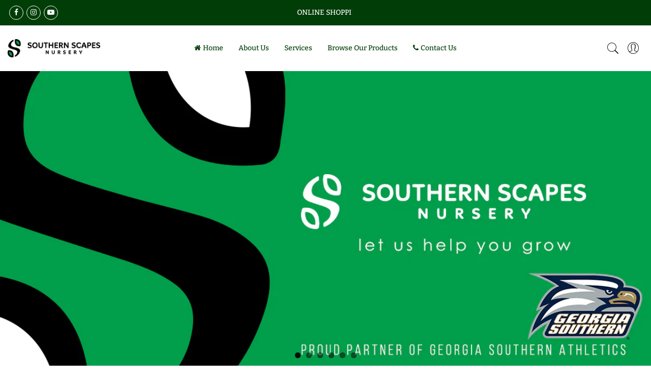

--- FILE ---
content_type: text/html; charset=utf-8
request_url: https://southernscapesnursery.com/
body_size: 31506
content:
<!doctype html>
<html lang="en" class="no-js">
<head>
	<!-- Added by AVADA SEO Suite -->
	 <!-- meta basic type collection --><!-- meta basic type article -->

	<!-- /Added by AVADA SEO Suite -->
  <meta charset="utf-8">
  <meta http-equiv="X-UA-Compatible" content="IE=edge,chrome=1">
  <meta name="viewport" content="width=device-width, initial-scale=1.0, maximum-scale=1.0, user-scalable=no">
  <meta name="theme-color" content="#7796a8">
  <meta name="format-detection" content="telephone=no">
  <link rel="canonical" href="https://southernscapesnursery.com/">
  <script type="text/javascript">document.documentElement.className = document.documentElement.className.replace('no-js', 'yes-js js_active js');document.addEventListener('lazybeforeunveil', function(e){ var bg = e.target.getAttribute('data-bg');if(bg){ e.target.style.backgroundImage = 'url(' + bg + ')';} });</script><link rel="shortcut icon" type="image/png" href="//southernscapesnursery.com/cdn/shop/files/Southern_Scape_Black_32x.png?v=1613703132">
  
<title>Southern Scapes Nursery</title><meta name="description" content="Southern Scapes Nursery in Statesboro, GA, offers a vast selection of trees, shrubs, perennials, and annuals, along with expert landscaping, lawn maintenance, irrigation, and pest control services. Visit our garden center or shop online for local delivery. Your outdoor transformation starts here."><!-- /snippets/social-meta-tags.liquid --><meta name="keywords" content="Southern Scapes Nursery, southernscapesnursery.com"/><meta name="author" content="The4"><meta property="og:site_name" content="Southern Scapes Nursery">
<meta property="og:url" content="https://southernscapesnursery.com/">
<meta property="og:title" content="Southern Scapes Nursery">
<meta property="og:type" content="website">
<meta property="og:description" content="Southern Scapes Nursery in Statesboro, GA, offers a vast selection of trees, shrubs, perennials, and annuals, along with expert landscaping, lawn maintenance, irrigation, and pest control services. Visit our garden center or shop online for local delivery. Your outdoor transformation starts here."><meta name="twitter:card" content="summary_large_image">
<meta name="twitter:title" content="Southern Scapes Nursery">
<meta name="twitter:description" content="Southern Scapes Nursery in Statesboro, GA, offers a vast selection of trees, shrubs, perennials, and annuals, along with expert landscaping, lawn maintenance, irrigation, and pest control services. Visit our garden center or shop online for local delivery. Your outdoor transformation starts here.">
<link rel="preload" href="//southernscapesnursery.com/cdn/shop/t/10/assets/head_css.css?v=163487785989517764131713275061" as="style">
  <link rel="preload" href="//southernscapesnursery.com/cdn/shop/t/10/assets/style.min.css?v=90981914006239464571586355714" as="style"><link rel="preload" href="//southernscapesnursery.com/cdn/shop/t/10/assets/css_setting.css?v=33060852430343297421759259839" as="style">
  <link href="//southernscapesnursery.com/cdn/shop/t/10/assets/head_css.css?v=163487785989517764131713275061" rel="stylesheet" type="text/css" media="all" />
  <link href="//southernscapesnursery.com/cdn/shop/t/10/assets/style.min.css?v=90981914006239464571586355714" rel="stylesheet" type="text/css" media="all" />
<link href="//southernscapesnursery.com/cdn/shop/t/10/assets/css_setting.css?v=33060852430343297421759259839" rel="stylesheet" type="text/css" media="all" />
<link href="//southernscapesnursery.com/cdn/shop/t/10/assets/custom.css?v=168001213998978256531639741038" rel="stylesheet" type="text/css" media="all" /><script>var NT4 = NT4 || {};NT4.designMode = false;if (performance.navigation.type === 2) {location.reload(true);}</script><script type="text/javascript" src="//southernscapesnursery.com/cdn/shop/t/10/assets/lazysizes.min.js?v=113464784210294075481586355696" async="async"></script>
  <script type="text/javascript" src="//southernscapesnursery.com/cdn/shop/t/10/assets/jquery.min.js?v=60438153447531384241586355694"></script>
  <script type="text/javascript" src="//southernscapesnursery.com/cdn/shop/t/10/assets/pre_vendor.min.js?v=85234518780991702321586355705"></script>
  <script type="text/javascript" src="//southernscapesnursery.com/cdn/shop/t/10/assets/pre_theme.min.js?v=6698942598232343181586355704"></script><!-- Set variables --><!-- Hotjar Tracking Code for http://gecko4.myshopify.com/ -->
<script>
    (function(h,o,t,j,a,r){
        h.hj=h.hj||function(){(h.hj.q=h.hj.q||[]).push(arguments)};
        h._hjSettings={hjid:1728717,hjsv:6};
        a=o.getElementsByTagName('head')[0];
        r=o.createElement('script');r.async=1;
        r.src=t+h._hjSettings.hjid+j+h._hjSettings.hjsv;
        a.appendChild(r);
    })(window,document,'https://static.hotjar.com/c/hotjar-','.js?sv=');
</script>
  <script>window.performance && window.performance.mark && window.performance.mark('shopify.content_for_header.start');</script><meta id="shopify-digital-wallet" name="shopify-digital-wallet" content="/37414764682/digital_wallets/dialog">
<script async="async" src="/checkouts/internal/preloads.js?locale=en-US"></script>
<script id="shopify-features" type="application/json">{"accessToken":"f87832dc747506caa39047f54ed056e5","betas":["rich-media-storefront-analytics"],"domain":"southernscapesnursery.com","predictiveSearch":true,"shopId":37414764682,"locale":"en"}</script>
<script>var Shopify = Shopify || {};
Shopify.shop = "statesboro-southern-scapes.myshopify.com";
Shopify.locale = "en";
Shopify.currency = {"active":"USD","rate":"1.0"};
Shopify.country = "US";
Shopify.theme = {"name":"Statesboro Southern Scapes","id":94826070154,"schema_name":"Gecko","schema_version":"3.1","theme_store_id":null,"role":"main"};
Shopify.theme.handle = "null";
Shopify.theme.style = {"id":null,"handle":null};
Shopify.cdnHost = "southernscapesnursery.com/cdn";
Shopify.routes = Shopify.routes || {};
Shopify.routes.root = "/";</script>
<script type="module">!function(o){(o.Shopify=o.Shopify||{}).modules=!0}(window);</script>
<script>!function(o){function n(){var o=[];function n(){o.push(Array.prototype.slice.apply(arguments))}return n.q=o,n}var t=o.Shopify=o.Shopify||{};t.loadFeatures=n(),t.autoloadFeatures=n()}(window);</script>
<script id="shop-js-analytics" type="application/json">{"pageType":"index"}</script>
<script defer="defer" async type="module" src="//southernscapesnursery.com/cdn/shopifycloud/shop-js/modules/v2/client.init-shop-cart-sync_BT-GjEfc.en.esm.js"></script>
<script defer="defer" async type="module" src="//southernscapesnursery.com/cdn/shopifycloud/shop-js/modules/v2/chunk.common_D58fp_Oc.esm.js"></script>
<script defer="defer" async type="module" src="//southernscapesnursery.com/cdn/shopifycloud/shop-js/modules/v2/chunk.modal_xMitdFEc.esm.js"></script>
<script type="module">
  await import("//southernscapesnursery.com/cdn/shopifycloud/shop-js/modules/v2/client.init-shop-cart-sync_BT-GjEfc.en.esm.js");
await import("//southernscapesnursery.com/cdn/shopifycloud/shop-js/modules/v2/chunk.common_D58fp_Oc.esm.js");
await import("//southernscapesnursery.com/cdn/shopifycloud/shop-js/modules/v2/chunk.modal_xMitdFEc.esm.js");

  window.Shopify.SignInWithShop?.initShopCartSync?.({"fedCMEnabled":true,"windoidEnabled":true});

</script>
<script>(function() {
  var isLoaded = false;
  function asyncLoad() {
    if (isLoaded) return;
    isLoaded = true;
    var urls = ["https:\/\/cdn.xopify.com\/xo-gallery.js?shop=statesboro-southern-scapes.myshopify.com"];
    for (var i = 0; i < urls.length; i++) {
      var s = document.createElement('script');
      s.type = 'text/javascript';
      s.async = true;
      s.src = urls[i];
      var x = document.getElementsByTagName('script')[0];
      x.parentNode.insertBefore(s, x);
    }
  };
  if(window.attachEvent) {
    window.attachEvent('onload', asyncLoad);
  } else {
    window.addEventListener('load', asyncLoad, false);
  }
})();</script>
<script id="__st">var __st={"a":37414764682,"offset":-18000,"reqid":"cec0ebe9-ef82-4b8f-9711-87cb3b0d7639-1769116022","pageurl":"southernscapesnursery.com\/","u":"ac650bac3e65","p":"home"};</script>
<script>window.ShopifyPaypalV4VisibilityTracking = true;</script>
<script id="captcha-bootstrap">!function(){'use strict';const t='contact',e='account',n='new_comment',o=[[t,t],['blogs',n],['comments',n],[t,'customer']],c=[[e,'customer_login'],[e,'guest_login'],[e,'recover_customer_password'],[e,'create_customer']],r=t=>t.map((([t,e])=>`form[action*='/${t}']:not([data-nocaptcha='true']) input[name='form_type'][value='${e}']`)).join(','),a=t=>()=>t?[...document.querySelectorAll(t)].map((t=>t.form)):[];function s(){const t=[...o],e=r(t);return a(e)}const i='password',u='form_key',d=['recaptcha-v3-token','g-recaptcha-response','h-captcha-response',i],f=()=>{try{return window.sessionStorage}catch{return}},m='__shopify_v',_=t=>t.elements[u];function p(t,e,n=!1){try{const o=window.sessionStorage,c=JSON.parse(o.getItem(e)),{data:r}=function(t){const{data:e,action:n}=t;return t[m]||n?{data:e,action:n}:{data:t,action:n}}(c);for(const[e,n]of Object.entries(r))t.elements[e]&&(t.elements[e].value=n);n&&o.removeItem(e)}catch(o){console.error('form repopulation failed',{error:o})}}const l='form_type',E='cptcha';function T(t){t.dataset[E]=!0}const w=window,h=w.document,L='Shopify',v='ce_forms',y='captcha';let A=!1;((t,e)=>{const n=(g='f06e6c50-85a8-45c8-87d0-21a2b65856fe',I='https://cdn.shopify.com/shopifycloud/storefront-forms-hcaptcha/ce_storefront_forms_captcha_hcaptcha.v1.5.2.iife.js',D={infoText:'Protected by hCaptcha',privacyText:'Privacy',termsText:'Terms'},(t,e,n)=>{const o=w[L][v],c=o.bindForm;if(c)return c(t,g,e,D).then(n);var r;o.q.push([[t,g,e,D],n]),r=I,A||(h.body.append(Object.assign(h.createElement('script'),{id:'captcha-provider',async:!0,src:r})),A=!0)});var g,I,D;w[L]=w[L]||{},w[L][v]=w[L][v]||{},w[L][v].q=[],w[L][y]=w[L][y]||{},w[L][y].protect=function(t,e){n(t,void 0,e),T(t)},Object.freeze(w[L][y]),function(t,e,n,w,h,L){const[v,y,A,g]=function(t,e,n){const i=e?o:[],u=t?c:[],d=[...i,...u],f=r(d),m=r(i),_=r(d.filter((([t,e])=>n.includes(e))));return[a(f),a(m),a(_),s()]}(w,h,L),I=t=>{const e=t.target;return e instanceof HTMLFormElement?e:e&&e.form},D=t=>v().includes(t);t.addEventListener('submit',(t=>{const e=I(t);if(!e)return;const n=D(e)&&!e.dataset.hcaptchaBound&&!e.dataset.recaptchaBound,o=_(e),c=g().includes(e)&&(!o||!o.value);(n||c)&&t.preventDefault(),c&&!n&&(function(t){try{if(!f())return;!function(t){const e=f();if(!e)return;const n=_(t);if(!n)return;const o=n.value;o&&e.removeItem(o)}(t);const e=Array.from(Array(32),(()=>Math.random().toString(36)[2])).join('');!function(t,e){_(t)||t.append(Object.assign(document.createElement('input'),{type:'hidden',name:u})),t.elements[u].value=e}(t,e),function(t,e){const n=f();if(!n)return;const o=[...t.querySelectorAll(`input[type='${i}']`)].map((({name:t})=>t)),c=[...d,...o],r={};for(const[a,s]of new FormData(t).entries())c.includes(a)||(r[a]=s);n.setItem(e,JSON.stringify({[m]:1,action:t.action,data:r}))}(t,e)}catch(e){console.error('failed to persist form',e)}}(e),e.submit())}));const S=(t,e)=>{t&&!t.dataset[E]&&(n(t,e.some((e=>e===t))),T(t))};for(const o of['focusin','change'])t.addEventListener(o,(t=>{const e=I(t);D(e)&&S(e,y())}));const B=e.get('form_key'),M=e.get(l),P=B&&M;t.addEventListener('DOMContentLoaded',(()=>{const t=y();if(P)for(const e of t)e.elements[l].value===M&&p(e,B);[...new Set([...A(),...v().filter((t=>'true'===t.dataset.shopifyCaptcha))])].forEach((e=>S(e,t)))}))}(h,new URLSearchParams(w.location.search),n,t,e,['guest_login'])})(!0,!0)}();</script>
<script integrity="sha256-4kQ18oKyAcykRKYeNunJcIwy7WH5gtpwJnB7kiuLZ1E=" data-source-attribution="shopify.loadfeatures" defer="defer" src="//southernscapesnursery.com/cdn/shopifycloud/storefront/assets/storefront/load_feature-a0a9edcb.js" crossorigin="anonymous"></script>
<script data-source-attribution="shopify.dynamic_checkout.dynamic.init">var Shopify=Shopify||{};Shopify.PaymentButton=Shopify.PaymentButton||{isStorefrontPortableWallets:!0,init:function(){window.Shopify.PaymentButton.init=function(){};var t=document.createElement("script");t.src="https://southernscapesnursery.com/cdn/shopifycloud/portable-wallets/latest/portable-wallets.en.js",t.type="module",document.head.appendChild(t)}};
</script>
<script data-source-attribution="shopify.dynamic_checkout.buyer_consent">
  function portableWalletsHideBuyerConsent(e){var t=document.getElementById("shopify-buyer-consent"),n=document.getElementById("shopify-subscription-policy-button");t&&n&&(t.classList.add("hidden"),t.setAttribute("aria-hidden","true"),n.removeEventListener("click",e))}function portableWalletsShowBuyerConsent(e){var t=document.getElementById("shopify-buyer-consent"),n=document.getElementById("shopify-subscription-policy-button");t&&n&&(t.classList.remove("hidden"),t.removeAttribute("aria-hidden"),n.addEventListener("click",e))}window.Shopify?.PaymentButton&&(window.Shopify.PaymentButton.hideBuyerConsent=portableWalletsHideBuyerConsent,window.Shopify.PaymentButton.showBuyerConsent=portableWalletsShowBuyerConsent);
</script>
<script data-source-attribution="shopify.dynamic_checkout.cart.bootstrap">document.addEventListener("DOMContentLoaded",(function(){function t(){return document.querySelector("shopify-accelerated-checkout-cart, shopify-accelerated-checkout")}if(t())Shopify.PaymentButton.init();else{new MutationObserver((function(e,n){t()&&(Shopify.PaymentButton.init(),n.disconnect())})).observe(document.body,{childList:!0,subtree:!0})}}));
</script>

<script>window.performance && window.performance.mark && window.performance.mark('shopify.content_for_header.end');</script>
<!-- BEGIN XO GALLERY -->
<link href="//southernscapesnursery.com/cdn/shop/t/10/assets/xo-gallery.css?v=105530908409014365661625984084" rel="stylesheet" type="text/css" media="all" />
<script>var xoUpdate = "1600261272367"</script>
<!-- END XO GALLERY -->
<!-- BEGIN app block: shopify://apps/avada-seo-suite/blocks/avada-seo/15507c6e-1aa3-45d3-b698-7e175e033440 --><script>
  window.AVADA_SEO_ENABLED = true;
</script><!-- BEGIN app snippet: avada-broken-link-manager --><!-- END app snippet --><!-- BEGIN app snippet: avada-seo-site --><!-- END app snippet --><!-- BEGIN app snippet: avada-robot-onpage --><!-- Avada SEO Robot Onpage -->












<!-- END app snippet --><!-- BEGIN app snippet: avada-frequently-asked-questions -->







<!-- END app snippet --><!-- BEGIN app snippet: avada-custom-css --> <!-- BEGIN Avada SEO custom CSS END -->


<!-- END Avada SEO custom CSS END -->
<!-- END app snippet --><!-- BEGIN app snippet: avada-homepage --><script type="application/ld+json">
    {
      "@context": "https://schema.org",
      "@type": "Organization",
      "name": "Southern Scapes Nursery",
      "description": "We are the leading nursery in Statesboro and the surrounding areas and we pride ourselves for our quality of work and dependability. Southern Scapes has grown from 1 to over 20 dedicated team members who all share the vision of creating and maintaining the highest quality of landscaping. ",
      "image": null,
      "url": "https:\/\/southernscapesnursery.com\/",
      "logo": "https:\/\/cdn.shopify.com\/s\/files\/1\/0374\/1476\/4682\/files\/Southern_Scape_Black.png?v=1613703132",
      "email": "info@statesborosouthernscapes.com","telephone": "(912) 489-2110",
      "contactPoint": {
        "@type": "ContactPoint",
        "contactType": "Customer Support",
          "telephone": "(912) 489-2110",
          
        "email": "info@statesborosouthernscapes.com"
      },
      
        "numberOfEmployees": {
          "@type": "QuantitativeValue",
          "value": 0
        },
      "sameAs": [
      
        "https:\/\/www.facebook.com\/SouthernScapesInc\/"
        ,
      
        "https:\/\/www.instagram.com\/southernscapesnursery\/"
        ,
      
        "https:\/\/www.youtube.com\/channel\/UCTTF4WOLs0azvK8GDIExjRw"
        
      
      ]
    }
  </script><!-- END app snippet --><!-- BEGIN app snippet: avada-sitelinks-search-box --><script type="application/ld+json">
  {
    "@context": "https://schema.org",
      "@type": "WebSite",
      "name": "Southern Scapes Nursery",
      "url": "https://southernscapesnursery.com",
      "potentialAction": {
        "@type": "SearchAction",
        "target": "https://southernscapesnursery.com/search?q={search_term_string}",
        "query-input": "required name=search_term_string"
      }
  }
</script><!-- END app snippet --><!-- BEGIN app snippet: avada-loading --><style>
  @keyframes avada-rotate {
    0% { transform: rotate(0); }
    100% { transform: rotate(360deg); }
  }

  @keyframes avada-fade-out {
    0% { opacity: 1; visibility: visible; }
    100% { opacity: 0; visibility: hidden; }
  }

  .Avada-LoadingScreen {
    display: none;
    width: 100%;
    height: 100vh;
    top: 0;
    position: fixed;
    z-index: 9999;
    display: flex;
    align-items: center;
    justify-content: center;
  
    background-image: url();
    background-position: center;
    background-size: cover;
    background-repeat: no-repeat;
  
  }

  .Avada-LoadingScreen svg {
    animation: avada-rotate 1s linear infinite;
    width: px;
    height: px;
  }
</style>
<script>
  const themeId = Shopify.theme.id;
  const loadingSettingsValue = null;
  const loadingType = loadingSettingsValue?.loadingType;
  function renderLoading() {
    new MutationObserver((mutations, observer) => {
      if (document.body) {
        observer.disconnect();
        const loadingDiv = document.createElement('div');
        loadingDiv.className = 'Avada-LoadingScreen';
        if(loadingType === 'custom_logo' || loadingType === 'favicon_logo') {
          const srcLoadingImage = loadingSettingsValue?.customLogoThemeIds[themeId] || '';
          if(srcLoadingImage) {
            loadingDiv.innerHTML = `
            <img alt="Avada logo"  height="600px" loading="eager" fetchpriority="high"
              src="${srcLoadingImage}&width=600"
              width="600px" />
              `
          }
        }
        if(loadingType === 'circle') {
          loadingDiv.innerHTML = `
        <svg viewBox="0 0 40 40" fill="none" xmlns="http://www.w3.org/2000/svg">
          <path d="M20 3.75C11.0254 3.75 3.75 11.0254 3.75 20C3.75 21.0355 2.91053 21.875 1.875 21.875C0.839475 21.875 0 21.0355 0 20C0 8.9543 8.9543 0 20 0C31.0457 0 40 8.9543 40 20C40 31.0457 31.0457 40 20 40C18.9645 40 18.125 39.1605 18.125 38.125C18.125 37.0895 18.9645 36.25 20 36.25C28.9748 36.25 36.25 28.9748 36.25 20C36.25 11.0254 28.9748 3.75 20 3.75Z" fill=""/>
        </svg>
      `;
        }

        document.body.insertBefore(loadingDiv, document.body.firstChild || null);
        const e = '';
        const t = '';
        const o = 'first' === t;
        const a = sessionStorage.getItem('isShowLoadingAvada');
        const n = document.querySelector('.Avada-LoadingScreen');
        if (a && o) return (n.style.display = 'none');
        n.style.display = 'flex';
        const i = document.body;
        i.style.overflow = 'hidden';
        const l = () => {
          i.style.overflow = 'auto';
          n.style.animation = 'avada-fade-out 1s ease-out forwards';
          setTimeout(() => {
            n.style.display = 'none';
          }, 1000);
        };
        if ((o && !a && sessionStorage.setItem('isShowLoadingAvada', true), 'duration_auto' === e)) {
          window.onload = function() {
            l();
          };
          return;
        }
        setTimeout(() => {
          l();
        }, 1000 * e);
      }
    }).observe(document.documentElement, { childList: true, subtree: true });
  };
  function isNullish(value) {
    return value === null || value === undefined;
  }
  const themeIds = '';
  const themeIdsArray = themeIds ? themeIds.split(',') : [];

  if(!isNullish(themeIds) && themeIdsArray.includes(themeId.toString()) && loadingSettingsValue?.enabled) {
    renderLoading();
  }

  if(isNullish(loadingSettingsValue?.themeIds) && loadingSettingsValue?.enabled) {
    renderLoading();
  }
</script>
<!-- END app snippet --><!-- BEGIN app snippet: avada-seo-social-post --><!-- END app snippet -->
<!-- END app block --><meta property="og:image" content="https://cdn.shopify.com/s/files/1/0374/1476/4682/files/26962254_1790113491020196_3642589003046775017_o_6a18a83d-623e-4545-b453-5974fc9f41c4.jpg?v=1590849952" />
<meta property="og:image:secure_url" content="https://cdn.shopify.com/s/files/1/0374/1476/4682/files/26962254_1790113491020196_3642589003046775017_o_6a18a83d-623e-4545-b453-5974fc9f41c4.jpg?v=1590849952" />
<meta property="og:image:width" content="3061" />
<meta property="og:image:height" content="1369" />
<link href="https://monorail-edge.shopifysvc.com" rel="dns-prefetch">
<script>(function(){if ("sendBeacon" in navigator && "performance" in window) {try {var session_token_from_headers = performance.getEntriesByType('navigation')[0].serverTiming.find(x => x.name == '_s').description;} catch {var session_token_from_headers = undefined;}var session_cookie_matches = document.cookie.match(/_shopify_s=([^;]*)/);var session_token_from_cookie = session_cookie_matches && session_cookie_matches.length === 2 ? session_cookie_matches[1] : "";var session_token = session_token_from_headers || session_token_from_cookie || "";function handle_abandonment_event(e) {var entries = performance.getEntries().filter(function(entry) {return /monorail-edge.shopifysvc.com/.test(entry.name);});if (!window.abandonment_tracked && entries.length === 0) {window.abandonment_tracked = true;var currentMs = Date.now();var navigation_start = performance.timing.navigationStart;var payload = {shop_id: 37414764682,url: window.location.href,navigation_start,duration: currentMs - navigation_start,session_token,page_type: "index"};window.navigator.sendBeacon("https://monorail-edge.shopifysvc.com/v1/produce", JSON.stringify({schema_id: "online_store_buyer_site_abandonment/1.1",payload: payload,metadata: {event_created_at_ms: currentMs,event_sent_at_ms: currentMs}}));}}window.addEventListener('pagehide', handle_abandonment_event);}}());</script>
<script id="web-pixels-manager-setup">(function e(e,d,r,n,o){if(void 0===o&&(o={}),!Boolean(null===(a=null===(i=window.Shopify)||void 0===i?void 0:i.analytics)||void 0===a?void 0:a.replayQueue)){var i,a;window.Shopify=window.Shopify||{};var t=window.Shopify;t.analytics=t.analytics||{};var s=t.analytics;s.replayQueue=[],s.publish=function(e,d,r){return s.replayQueue.push([e,d,r]),!0};try{self.performance.mark("wpm:start")}catch(e){}var l=function(){var e={modern:/Edge?\/(1{2}[4-9]|1[2-9]\d|[2-9]\d{2}|\d{4,})\.\d+(\.\d+|)|Firefox\/(1{2}[4-9]|1[2-9]\d|[2-9]\d{2}|\d{4,})\.\d+(\.\d+|)|Chrom(ium|e)\/(9{2}|\d{3,})\.\d+(\.\d+|)|(Maci|X1{2}).+ Version\/(15\.\d+|(1[6-9]|[2-9]\d|\d{3,})\.\d+)([,.]\d+|)( \(\w+\)|)( Mobile\/\w+|) Safari\/|Chrome.+OPR\/(9{2}|\d{3,})\.\d+\.\d+|(CPU[ +]OS|iPhone[ +]OS|CPU[ +]iPhone|CPU IPhone OS|CPU iPad OS)[ +]+(15[._]\d+|(1[6-9]|[2-9]\d|\d{3,})[._]\d+)([._]\d+|)|Android:?[ /-](13[3-9]|1[4-9]\d|[2-9]\d{2}|\d{4,})(\.\d+|)(\.\d+|)|Android.+Firefox\/(13[5-9]|1[4-9]\d|[2-9]\d{2}|\d{4,})\.\d+(\.\d+|)|Android.+Chrom(ium|e)\/(13[3-9]|1[4-9]\d|[2-9]\d{2}|\d{4,})\.\d+(\.\d+|)|SamsungBrowser\/([2-9]\d|\d{3,})\.\d+/,legacy:/Edge?\/(1[6-9]|[2-9]\d|\d{3,})\.\d+(\.\d+|)|Firefox\/(5[4-9]|[6-9]\d|\d{3,})\.\d+(\.\d+|)|Chrom(ium|e)\/(5[1-9]|[6-9]\d|\d{3,})\.\d+(\.\d+|)([\d.]+$|.*Safari\/(?![\d.]+ Edge\/[\d.]+$))|(Maci|X1{2}).+ Version\/(10\.\d+|(1[1-9]|[2-9]\d|\d{3,})\.\d+)([,.]\d+|)( \(\w+\)|)( Mobile\/\w+|) Safari\/|Chrome.+OPR\/(3[89]|[4-9]\d|\d{3,})\.\d+\.\d+|(CPU[ +]OS|iPhone[ +]OS|CPU[ +]iPhone|CPU IPhone OS|CPU iPad OS)[ +]+(10[._]\d+|(1[1-9]|[2-9]\d|\d{3,})[._]\d+)([._]\d+|)|Android:?[ /-](13[3-9]|1[4-9]\d|[2-9]\d{2}|\d{4,})(\.\d+|)(\.\d+|)|Mobile Safari.+OPR\/([89]\d|\d{3,})\.\d+\.\d+|Android.+Firefox\/(13[5-9]|1[4-9]\d|[2-9]\d{2}|\d{4,})\.\d+(\.\d+|)|Android.+Chrom(ium|e)\/(13[3-9]|1[4-9]\d|[2-9]\d{2}|\d{4,})\.\d+(\.\d+|)|Android.+(UC? ?Browser|UCWEB|U3)[ /]?(15\.([5-9]|\d{2,})|(1[6-9]|[2-9]\d|\d{3,})\.\d+)\.\d+|SamsungBrowser\/(5\.\d+|([6-9]|\d{2,})\.\d+)|Android.+MQ{2}Browser\/(14(\.(9|\d{2,})|)|(1[5-9]|[2-9]\d|\d{3,})(\.\d+|))(\.\d+|)|K[Aa][Ii]OS\/(3\.\d+|([4-9]|\d{2,})\.\d+)(\.\d+|)/},d=e.modern,r=e.legacy,n=navigator.userAgent;return n.match(d)?"modern":n.match(r)?"legacy":"unknown"}(),u="modern"===l?"modern":"legacy",c=(null!=n?n:{modern:"",legacy:""})[u],f=function(e){return[e.baseUrl,"/wpm","/b",e.hashVersion,"modern"===e.buildTarget?"m":"l",".js"].join("")}({baseUrl:d,hashVersion:r,buildTarget:u}),m=function(e){var d=e.version,r=e.bundleTarget,n=e.surface,o=e.pageUrl,i=e.monorailEndpoint;return{emit:function(e){var a=e.status,t=e.errorMsg,s=(new Date).getTime(),l=JSON.stringify({metadata:{event_sent_at_ms:s},events:[{schema_id:"web_pixels_manager_load/3.1",payload:{version:d,bundle_target:r,page_url:o,status:a,surface:n,error_msg:t},metadata:{event_created_at_ms:s}}]});if(!i)return console&&console.warn&&console.warn("[Web Pixels Manager] No Monorail endpoint provided, skipping logging."),!1;try{return self.navigator.sendBeacon.bind(self.navigator)(i,l)}catch(e){}var u=new XMLHttpRequest;try{return u.open("POST",i,!0),u.setRequestHeader("Content-Type","text/plain"),u.send(l),!0}catch(e){return console&&console.warn&&console.warn("[Web Pixels Manager] Got an unhandled error while logging to Monorail."),!1}}}}({version:r,bundleTarget:l,surface:e.surface,pageUrl:self.location.href,monorailEndpoint:e.monorailEndpoint});try{o.browserTarget=l,function(e){var d=e.src,r=e.async,n=void 0===r||r,o=e.onload,i=e.onerror,a=e.sri,t=e.scriptDataAttributes,s=void 0===t?{}:t,l=document.createElement("script"),u=document.querySelector("head"),c=document.querySelector("body");if(l.async=n,l.src=d,a&&(l.integrity=a,l.crossOrigin="anonymous"),s)for(var f in s)if(Object.prototype.hasOwnProperty.call(s,f))try{l.dataset[f]=s[f]}catch(e){}if(o&&l.addEventListener("load",o),i&&l.addEventListener("error",i),u)u.appendChild(l);else{if(!c)throw new Error("Did not find a head or body element to append the script");c.appendChild(l)}}({src:f,async:!0,onload:function(){if(!function(){var e,d;return Boolean(null===(d=null===(e=window.Shopify)||void 0===e?void 0:e.analytics)||void 0===d?void 0:d.initialized)}()){var d=window.webPixelsManager.init(e)||void 0;if(d){var r=window.Shopify.analytics;r.replayQueue.forEach((function(e){var r=e[0],n=e[1],o=e[2];d.publishCustomEvent(r,n,o)})),r.replayQueue=[],r.publish=d.publishCustomEvent,r.visitor=d.visitor,r.initialized=!0}}},onerror:function(){return m.emit({status:"failed",errorMsg:"".concat(f," has failed to load")})},sri:function(e){var d=/^sha384-[A-Za-z0-9+/=]+$/;return"string"==typeof e&&d.test(e)}(c)?c:"",scriptDataAttributes:o}),m.emit({status:"loading"})}catch(e){m.emit({status:"failed",errorMsg:(null==e?void 0:e.message)||"Unknown error"})}}})({shopId: 37414764682,storefrontBaseUrl: "https://southernscapesnursery.com",extensionsBaseUrl: "https://extensions.shopifycdn.com/cdn/shopifycloud/web-pixels-manager",monorailEndpoint: "https://monorail-edge.shopifysvc.com/unstable/produce_batch",surface: "storefront-renderer",enabledBetaFlags: ["2dca8a86"],webPixelsConfigList: [{"id":"shopify-app-pixel","configuration":"{}","eventPayloadVersion":"v1","runtimeContext":"STRICT","scriptVersion":"0450","apiClientId":"shopify-pixel","type":"APP","privacyPurposes":["ANALYTICS","MARKETING"]},{"id":"shopify-custom-pixel","eventPayloadVersion":"v1","runtimeContext":"LAX","scriptVersion":"0450","apiClientId":"shopify-pixel","type":"CUSTOM","privacyPurposes":["ANALYTICS","MARKETING"]}],isMerchantRequest: false,initData: {"shop":{"name":"Southern Scapes Nursery","paymentSettings":{"currencyCode":"USD"},"myshopifyDomain":"statesboro-southern-scapes.myshopify.com","countryCode":"US","storefrontUrl":"https:\/\/southernscapesnursery.com"},"customer":null,"cart":null,"checkout":null,"productVariants":[],"purchasingCompany":null},},"https://southernscapesnursery.com/cdn","fcfee988w5aeb613cpc8e4bc33m6693e112",{"modern":"","legacy":""},{"shopId":"37414764682","storefrontBaseUrl":"https:\/\/southernscapesnursery.com","extensionBaseUrl":"https:\/\/extensions.shopifycdn.com\/cdn\/shopifycloud\/web-pixels-manager","surface":"storefront-renderer","enabledBetaFlags":"[\"2dca8a86\"]","isMerchantRequest":"false","hashVersion":"fcfee988w5aeb613cpc8e4bc33m6693e112","publish":"custom","events":"[[\"page_viewed\",{}]]"});</script><script>
  window.ShopifyAnalytics = window.ShopifyAnalytics || {};
  window.ShopifyAnalytics.meta = window.ShopifyAnalytics.meta || {};
  window.ShopifyAnalytics.meta.currency = 'USD';
  var meta = {"page":{"pageType":"home","requestId":"cec0ebe9-ef82-4b8f-9711-87cb3b0d7639-1769116022"}};
  for (var attr in meta) {
    window.ShopifyAnalytics.meta[attr] = meta[attr];
  }
</script>
<script class="analytics">
  (function () {
    var customDocumentWrite = function(content) {
      var jquery = null;

      if (window.jQuery) {
        jquery = window.jQuery;
      } else if (window.Checkout && window.Checkout.$) {
        jquery = window.Checkout.$;
      }

      if (jquery) {
        jquery('body').append(content);
      }
    };

    var hasLoggedConversion = function(token) {
      if (token) {
        return document.cookie.indexOf('loggedConversion=' + token) !== -1;
      }
      return false;
    }

    var setCookieIfConversion = function(token) {
      if (token) {
        var twoMonthsFromNow = new Date(Date.now());
        twoMonthsFromNow.setMonth(twoMonthsFromNow.getMonth() + 2);

        document.cookie = 'loggedConversion=' + token + '; expires=' + twoMonthsFromNow;
      }
    }

    var trekkie = window.ShopifyAnalytics.lib = window.trekkie = window.trekkie || [];
    if (trekkie.integrations) {
      return;
    }
    trekkie.methods = [
      'identify',
      'page',
      'ready',
      'track',
      'trackForm',
      'trackLink'
    ];
    trekkie.factory = function(method) {
      return function() {
        var args = Array.prototype.slice.call(arguments);
        args.unshift(method);
        trekkie.push(args);
        return trekkie;
      };
    };
    for (var i = 0; i < trekkie.methods.length; i++) {
      var key = trekkie.methods[i];
      trekkie[key] = trekkie.factory(key);
    }
    trekkie.load = function(config) {
      trekkie.config = config || {};
      trekkie.config.initialDocumentCookie = document.cookie;
      var first = document.getElementsByTagName('script')[0];
      var script = document.createElement('script');
      script.type = 'text/javascript';
      script.onerror = function(e) {
        var scriptFallback = document.createElement('script');
        scriptFallback.type = 'text/javascript';
        scriptFallback.onerror = function(error) {
                var Monorail = {
      produce: function produce(monorailDomain, schemaId, payload) {
        var currentMs = new Date().getTime();
        var event = {
          schema_id: schemaId,
          payload: payload,
          metadata: {
            event_created_at_ms: currentMs,
            event_sent_at_ms: currentMs
          }
        };
        return Monorail.sendRequest("https://" + monorailDomain + "/v1/produce", JSON.stringify(event));
      },
      sendRequest: function sendRequest(endpointUrl, payload) {
        // Try the sendBeacon API
        if (window && window.navigator && typeof window.navigator.sendBeacon === 'function' && typeof window.Blob === 'function' && !Monorail.isIos12()) {
          var blobData = new window.Blob([payload], {
            type: 'text/plain'
          });

          if (window.navigator.sendBeacon(endpointUrl, blobData)) {
            return true;
          } // sendBeacon was not successful

        } // XHR beacon

        var xhr = new XMLHttpRequest();

        try {
          xhr.open('POST', endpointUrl);
          xhr.setRequestHeader('Content-Type', 'text/plain');
          xhr.send(payload);
        } catch (e) {
          console.log(e);
        }

        return false;
      },
      isIos12: function isIos12() {
        return window.navigator.userAgent.lastIndexOf('iPhone; CPU iPhone OS 12_') !== -1 || window.navigator.userAgent.lastIndexOf('iPad; CPU OS 12_') !== -1;
      }
    };
    Monorail.produce('monorail-edge.shopifysvc.com',
      'trekkie_storefront_load_errors/1.1',
      {shop_id: 37414764682,
      theme_id: 94826070154,
      app_name: "storefront",
      context_url: window.location.href,
      source_url: "//southernscapesnursery.com/cdn/s/trekkie.storefront.46a754ac07d08c656eb845cfbf513dd9a18d4ced.min.js"});

        };
        scriptFallback.async = true;
        scriptFallback.src = '//southernscapesnursery.com/cdn/s/trekkie.storefront.46a754ac07d08c656eb845cfbf513dd9a18d4ced.min.js';
        first.parentNode.insertBefore(scriptFallback, first);
      };
      script.async = true;
      script.src = '//southernscapesnursery.com/cdn/s/trekkie.storefront.46a754ac07d08c656eb845cfbf513dd9a18d4ced.min.js';
      first.parentNode.insertBefore(script, first);
    };
    trekkie.load(
      {"Trekkie":{"appName":"storefront","development":false,"defaultAttributes":{"shopId":37414764682,"isMerchantRequest":null,"themeId":94826070154,"themeCityHash":"11430563170359929738","contentLanguage":"en","currency":"USD","eventMetadataId":"031b3e9a-b285-4bcb-8f5a-56a934b98efc"},"isServerSideCookieWritingEnabled":true,"monorailRegion":"shop_domain","enabledBetaFlags":["65f19447"]},"Session Attribution":{},"S2S":{"facebookCapiEnabled":false,"source":"trekkie-storefront-renderer","apiClientId":580111}}
    );

    var loaded = false;
    trekkie.ready(function() {
      if (loaded) return;
      loaded = true;

      window.ShopifyAnalytics.lib = window.trekkie;

      var originalDocumentWrite = document.write;
      document.write = customDocumentWrite;
      try { window.ShopifyAnalytics.merchantGoogleAnalytics.call(this); } catch(error) {};
      document.write = originalDocumentWrite;

      window.ShopifyAnalytics.lib.page(null,{"pageType":"home","requestId":"cec0ebe9-ef82-4b8f-9711-87cb3b0d7639-1769116022","shopifyEmitted":true});

      var match = window.location.pathname.match(/checkouts\/(.+)\/(thank_you|post_purchase)/)
      var token = match? match[1]: undefined;
      if (!hasLoggedConversion(token)) {
        setCookieIfConversion(token);
        
      }
    });


        var eventsListenerScript = document.createElement('script');
        eventsListenerScript.async = true;
        eventsListenerScript.src = "//southernscapesnursery.com/cdn/shopifycloud/storefront/assets/shop_events_listener-3da45d37.js";
        document.getElementsByTagName('head')[0].appendChild(eventsListenerScript);

})();</script>
<script
  defer
  src="https://southernscapesnursery.com/cdn/shopifycloud/perf-kit/shopify-perf-kit-3.0.4.min.js"
  data-application="storefront-renderer"
  data-shop-id="37414764682"
  data-render-region="gcp-us-central1"
  data-page-type="index"
  data-theme-instance-id="94826070154"
  data-theme-name="Gecko"
  data-theme-version="3.1"
  data-monorail-region="shop_domain"
  data-resource-timing-sampling-rate="10"
  data-shs="true"
  data-shs-beacon="true"
  data-shs-export-with-fetch="true"
  data-shs-logs-sample-rate="1"
  data-shs-beacon-endpoint="https://southernscapesnursery.com/api/collect"
></script>
</head>
<body class="icolagk nt_storage app_review_1 template-index wrapper-full_width ajax-shop-true jas_action_popup_upsell spcdt4_true"><!-- Preloader Start --><div id="preloader"><div class="gk_loader"></div></div><div class="jas-canvas-menu jas-push-menu"><div id="jas-mobile-menu" class="menu-main-menu-container">
   <div class="jas-mobile-tabs">
      <h3 class="mg__0 tc cw bgb tu ls__2 active" data-tab="menu-main-menu">Menu</h3><h3 class="mg__0 tc cw bgb tu ls__2" data-tab="cat-main-menu">Categories</h3></div><ul id="menu-main-menu" class="jas_ui_menu menu active"><li class="menu-item"><a href="/pages/about-us"><span>About Us</span></a></li><li class="menu-item menu-item-has-children has-sub">
                  <a href="/collections/all" class="holderr"><span>Browse</span><span class="holder"></span></a>
                  <ul>
                     <li class="black_menu menu_link_list"><a href="javascript:void(0);"><span class="black_btn_menu">Back</span></a></li>
                     <li class="menu-item"><a href="/collections/all">Browse</a></li><li class="menu-item"><a href="/collections/new-arrivals"><span>All Products</span></a></li><li class="menu-item"><a href="/collections"><span>Collections</span></a></li><li class="menu-item"><a href="/collections/best-sellers"><span>Best Sellers</span></a></li><li class="menu-item"><a href="/collections/annuals"><span>Annuals</span></a></li><li class="menu-item"><a href="/collections/perennials"><span>Perennials</span></a></li><li class="menu-item"><a href="/collections/trees"><span>Trees</span></a></li><li class="menu-item"><a href="/collections/plants"><span>Plants</span></a></li></ul>
               </li><li class="menu-item menu-item-has-children has-sub">
                  <a href="#" class="holderr"><span>Services</span><span class="holder"></span></a>
                  <ul>
                     <li class="black_menu menu_link_list"><a href="javascript:void(0);"><span class="black_btn_menu">Back</span></a></li>
                     <li class="menu-item"><a href="#">Services</a></li><li class="menu-item"><a href="/pages/landscaping"><span>Landscaping</span></a></li><li class="menu-item"><a href="/pages/lawn-maintenance"><span>Lawn Maintenance</span></a></li><li class="menu-item"><a href="/pages/nursery"><span>Nursery</span></a></li><li class="menu-item"><a href="/pages/irrigation-installation"><span>Irrigation Installation</span></a></li><li class="menu-item"><a href="/pages/insect-weed-control"><span>Insect & Weed Control</span></a></li></ul>
               </li><li class="menu-item"><a href="/pages/contact-us"><span>Contact Us</span></a></li><li class="jas_customer menu-item"><a href="/account/login"><span>Login / Register</span></a></li><li class="menu-item menu-item-has-children has-sub">
               <a href="javascript:void(0);" class="holderr"><span>Select Language</span><span class="holder"></span></a>
               <ul class="language">
                  <li class="black_menu"><a href="javascript:void(0);"><span class="black_btn_menu">Select Language</span></a></li>
                  <div class="weglot_here"></div>
               </ul>
            </li></ul><div class="jas_ui_menu image-picker__category" id="cat-main-menu">
         <div class="gecko-scroll">
            <div class="gecko-scroll-content"><div id="shopify-section-mobile_categories" class="shopify-section te-panel__flex-container"><a href="/collections/new-arrivals" class="dp pr image-picker-list__category-item lazyload"data-bgset="//southernscapesnursery.com/cdn/shop/files/All_Collections_Mobile_png_180x.jpg?v=1613727982 180w 135h,//southernscapesnursery.com/cdn/shop/files/All_Collections_Mobile_png_360x.jpg?v=1613727982 360w 270h,//southernscapesnursery.com/cdn/shop/files/All_Collections_Mobile_png_540x.jpg?v=1613727982 540w 405h,//southernscapesnursery.com/cdn/shop/files/All_Collections_Mobile_png_720x.jpg?v=1613727982 720w 540h,//southernscapesnursery.com/cdn/shop/files/All_Collections_Mobile_png_900x.jpg?v=1613727982 900w 675h,//southernscapesnursery.com/cdn/shop/files/All_Collections_Mobile_png_1080x.jpg?v=1613727982 1080w 810h,//southernscapesnursery.com/cdn/shop/files/All_Collections_Mobile_png_1296x.jpg?v=1613727982 1296w 972h,//southernscapesnursery.com/cdn/shop/files/All_Collections_Mobile_png_1512x.jpg?v=1613727982 1512w 1134h,//southernscapesnursery.com/cdn/shop/files/All_Collections_Mobile_png.jpg?v=1613727982 1667w 1250h
" data-sizes="auto" data-parent-fit="cover" style="background-image: url('//southernscapesnursery.com/cdn/shop/files/All_Collections_Mobile_png_50x50.jpg?v=1613727982);">
         <div class="image-picker-list__category">
            <h3 class="ui-title">All Products</h3>
         </div><div class="jas-wrap-lazy"></div></a><a href="/collections/best-sellers" class="dp pr image-picker-list__category-item lazyload"data-bgset="//southernscapesnursery.com/cdn/shop/files/Hydragea_Collection_Mobile_png_180x.jpg?v=1613727982 180w 135h,//southernscapesnursery.com/cdn/shop/files/Hydragea_Collection_Mobile_png_360x.jpg?v=1613727982 360w 270h,//southernscapesnursery.com/cdn/shop/files/Hydragea_Collection_Mobile_png_540x.jpg?v=1613727982 540w 405h,//southernscapesnursery.com/cdn/shop/files/Hydragea_Collection_Mobile_png_720x.jpg?v=1613727982 720w 540h,//southernscapesnursery.com/cdn/shop/files/Hydragea_Collection_Mobile_png_900x.jpg?v=1613727982 900w 675h,//southernscapesnursery.com/cdn/shop/files/Hydragea_Collection_Mobile_png_1080x.jpg?v=1613727982 1080w 810h,//southernscapesnursery.com/cdn/shop/files/Hydragea_Collection_Mobile_png_1296x.jpg?v=1613727982 1296w 972h,//southernscapesnursery.com/cdn/shop/files/Hydragea_Collection_Mobile_png_1512x.jpg?v=1613727982 1512w 1134h,//southernscapesnursery.com/cdn/shop/files/Hydragea_Collection_Mobile_png.jpg?v=1613727982 1667w 1250h
" data-sizes="auto" data-parent-fit="cover" style="background-image: url('//southernscapesnursery.com/cdn/shop/files/Hydragea_Collection_Mobile_png_50x50.jpg?v=1613727982);">
         <div class="image-picker-list__category">
            <h3 class="ui-title">Best Sellers</h3>
         </div><div class="jas-wrap-lazy"></div></a><a href="/collections/trees" class="dp pr image-picker-list__category-item lazyload"data-bgset="//southernscapesnursery.com/cdn/shop/files/Tree_Collection_Mobile_180x.jpg?v=1613727983 180w 135h,//southernscapesnursery.com/cdn/shop/files/Tree_Collection_Mobile_360x.jpg?v=1613727983 360w 270h,//southernscapesnursery.com/cdn/shop/files/Tree_Collection_Mobile_540x.jpg?v=1613727983 540w 405h,//southernscapesnursery.com/cdn/shop/files/Tree_Collection_Mobile_720x.jpg?v=1613727983 720w 540h,//southernscapesnursery.com/cdn/shop/files/Tree_Collection_Mobile_900x.jpg?v=1613727983 900w 675h,//southernscapesnursery.com/cdn/shop/files/Tree_Collection_Mobile_1080x.jpg?v=1613727983 1080w 810h,//southernscapesnursery.com/cdn/shop/files/Tree_Collection_Mobile_1296x.jpg?v=1613727983 1296w 972h,//southernscapesnursery.com/cdn/shop/files/Tree_Collection_Mobile_1512x.jpg?v=1613727983 1512w 1134h,//southernscapesnursery.com/cdn/shop/files/Tree_Collection_Mobile.jpg?v=1613727983 1667w 1250h
" data-sizes="auto" data-parent-fit="cover" style="background-image: url('//southernscapesnursery.com/cdn/shop/files/Tree_Collection_Mobile_50x50.jpg?v=1613727983);">
         <div class="image-picker-list__category">
            <h3 class="ui-title">Trees</h3>
         </div><div class="jas-wrap-lazy"></div></a><a href="/collections/plants" class="dp pr image-picker-list__category-item lazyload"data-bgset="//southernscapesnursery.com/cdn/shop/files/Plants_Collection_Mobile_180x.jpg?v=1613727984 180w 135h,//southernscapesnursery.com/cdn/shop/files/Plants_Collection_Mobile_360x.jpg?v=1613727984 360w 270h,//southernscapesnursery.com/cdn/shop/files/Plants_Collection_Mobile_540x.jpg?v=1613727984 540w 405h,//southernscapesnursery.com/cdn/shop/files/Plants_Collection_Mobile_720x.jpg?v=1613727984 720w 540h,//southernscapesnursery.com/cdn/shop/files/Plants_Collection_Mobile_900x.jpg?v=1613727984 900w 675h,//southernscapesnursery.com/cdn/shop/files/Plants_Collection_Mobile_1080x.jpg?v=1613727984 1080w 810h,//southernscapesnursery.com/cdn/shop/files/Plants_Collection_Mobile_1296x.jpg?v=1613727984 1296w 972h,//southernscapesnursery.com/cdn/shop/files/Plants_Collection_Mobile_1512x.jpg?v=1613727984 1512w 1134h,//southernscapesnursery.com/cdn/shop/files/Plants_Collection_Mobile.jpg?v=1613727984 1667w 1250h
" data-sizes="auto" data-parent-fit="cover" style="background-image: url('//southernscapesnursery.com/cdn/shop/files/Plants_Collection_Mobile_50x50.jpg?v=1613727984);">
         <div class="image-picker-list__category">
            <h3 class="ui-title">Shrubs</h3>
         </div><div class="jas-wrap-lazy"></div></a><a href="/collections/annuals" class="dp pr image-picker-list__category-item lazyload"data-bgset="//southernscapesnursery.com/cdn/shop/files/Annual_Collection_Mobile_180x.jpg?v=1613727984 180w 135h,//southernscapesnursery.com/cdn/shop/files/Annual_Collection_Mobile_360x.jpg?v=1613727984 360w 270h,//southernscapesnursery.com/cdn/shop/files/Annual_Collection_Mobile_540x.jpg?v=1613727984 540w 405h,//southernscapesnursery.com/cdn/shop/files/Annual_Collection_Mobile_720x.jpg?v=1613727984 720w 540h,//southernscapesnursery.com/cdn/shop/files/Annual_Collection_Mobile_900x.jpg?v=1613727984 900w 675h,//southernscapesnursery.com/cdn/shop/files/Annual_Collection_Mobile_1080x.jpg?v=1613727984 1080w 810h,//southernscapesnursery.com/cdn/shop/files/Annual_Collection_Mobile_1296x.jpg?v=1613727984 1296w 972h,//southernscapesnursery.com/cdn/shop/files/Annual_Collection_Mobile_1512x.jpg?v=1613727984 1512w 1134h,//southernscapesnursery.com/cdn/shop/files/Annual_Collection_Mobile.jpg?v=1613727984 1667w 1250h
" data-sizes="auto" data-parent-fit="cover" style="background-image: url('//southernscapesnursery.com/cdn/shop/files/Annual_Collection_Mobile_50x50.jpg?v=1613727984);">
         <div class="image-picker-list__category">
            <h3 class="ui-title">Annuals</h3>
         </div><div class="jas-wrap-lazy"></div></a><a href="/collections/perennials" class="dp pr image-picker-list__category-item lazyload"data-bgset="//southernscapesnursery.com/cdn/shop/files/Perennials_Collection_Mobile_png_180x.jpg?v=1613727985 180w 135h,//southernscapesnursery.com/cdn/shop/files/Perennials_Collection_Mobile_png_360x.jpg?v=1613727985 360w 270h,//southernscapesnursery.com/cdn/shop/files/Perennials_Collection_Mobile_png_540x.jpg?v=1613727985 540w 405h,//southernscapesnursery.com/cdn/shop/files/Perennials_Collection_Mobile_png_720x.jpg?v=1613727985 720w 540h,//southernscapesnursery.com/cdn/shop/files/Perennials_Collection_Mobile_png_900x.jpg?v=1613727985 900w 675h,//southernscapesnursery.com/cdn/shop/files/Perennials_Collection_Mobile_png_1080x.jpg?v=1613727985 1080w 810h,//southernscapesnursery.com/cdn/shop/files/Perennials_Collection_Mobile_png_1296x.jpg?v=1613727985 1296w 972h,//southernscapesnursery.com/cdn/shop/files/Perennials_Collection_Mobile_png_1512x.jpg?v=1613727985 1512w 1134h,//southernscapesnursery.com/cdn/shop/files/Perennials_Collection_Mobile_png.jpg?v=1613727985 1667w 1250h
" data-sizes="auto" data-parent-fit="cover" style="background-image: url('//southernscapesnursery.com/cdn/shop/files/Perennials_Collection_Mobile_png_50x50.jpg?v=1613727985);">
         <div class="image-picker-list__category">
            <h3 class="ui-title">Perennials</h3>
         </div><div class="jas-wrap-lazy"></div></a><a href="/collections/fertilizer" class="dp pr image-picker-list__category-item lazyload"data-bgset="//southernscapesnursery.com/cdn/shop/collections/93820731_3183309311700600_7505474118767083520_o_180x.jpg?v=1740524690 180w 321h,//southernscapesnursery.com/cdn/shop/collections/93820731_3183309311700600_7505474118767083520_o_360x.jpg?v=1740524690 360w 643h,//southernscapesnursery.com/cdn/shop/collections/93820731_3183309311700600_7505474118767083520_o.jpg?v=1740524690 466w 832h
" data-sizes="auto" data-parent-fit="cover" style="background-image: url('//southernscapesnursery.com/cdn/shop/collections/93820731_3183309311700600_7505474118767083520_o_50x50.jpg?v=1740524690);">
         <div class="image-picker-list__category">
            <h3 class="ui-title">Fertilizer, Pesticide & Plant Food</h3>
         </div><div class="jas-wrap-lazy"></div></a>
</div></div>
         </div>
      </div></div></div><div class="jas-mini-cart jas-push-menu"><h3 class="mg__0 tc cw bgb tu ls__2">Mini Cart<i class="close-cart pe-7s-close pa"></i></h3><div class="widget_shopping_cart pr">
         <div class="widget_shopping_cart_content"><div class="widget_shopping_cart_body gecko-scroll" data-count="0" data-subtotal="0">
   <div class="gecko-scroll-content">
      <ul class="cart_list product_list_widget tl"><li class="cart__empty_message">No products in the cart.</li></ul>
   </div>
</div>
<!-- end product list --></div>
      </div>
</div><!-- .jas-mini-cart --><div id="jas-wrapper">
      
<header id="jas-header" class="header-8 pe_icon" role="banner"><div class="header__top pr bgbl pl__15 pr__15"><div class="jas-row middle-xs">
               <div class="start-md start-sm jas-col-md-4 jas-col-sm-6 jas-col-xs-12 flex center-xs hidden-sm"><div class="jas-socials pr"><a href="https://www.facebook.com/SouthernScapesInc/" class="dib br__50 tc facebook" target="_blank"><i class="fa fa-facebook"></i></a><a href="https://www.instagram.com/southernscapesnursery/" class="dib br__50 tc instagram" target="_blank"><i class="fa fa-instagram"></i></a><a href="https://www.youtube.com/channel/UCTTF4WOLs0azvK8GDIExjRw" class="dib br__50 tc youtube" target="_blank"><i class="fa fa-youtube-play"></i></a></div></div>
              <div class="jas-col-md-4 tc jas-col-sm-12 jas-col-xs-12">
                     
<div id="nt_typewrite" class="pr typewrite header-text cw" data-period='3000' data-type='3'>ONLINE SHOPPING CURRENTLY UNAVAILABLE.</div>
                  </div>
               <div class="end-lg end-sm jas-col-md-4 jas-col-sm-6 jas-col-xs-12 hidden-sm flex center-xs"><div class="weglot_here"></div></div>
            </div>
            <!-- .jas-row --></div>
      <!-- .header__top --><div class="header__mid pr pl__15 pr__15 light"><div class="jas-row middle-xs">
         <div class="hide-md visible-sm visible-xs jas-col-xs-3 flex start-md flex nta_menu middle-xs"><a href="javascript:void(0);" class="jas-push-menu-btn pr">
   <img src="//southernscapesnursery.com/cdn/shop/t/10/assets/jas-hamburger-black.svg" width="30" height="16" alt="Menu">	
   <img src="//southernscapesnursery.com/cdn/shop/t/10/assets/jas-hamburger-black.svg" width="30" height="16" alt="Menu">				
</a><div class="jas-action">
	<div class="jas-my-account dn visible-xs ts__05 pr">
		<a class="cb chp db jas-sp-login login_side_open_none"  href="#login_side"><i class="pe-7s-user"></i></a>
	</div>
</div></div>
         <div class="jas-col-sm-2 jas-col-xs-6 start-sm center-xs jas_div_logo">
    <h1 class="h2 fs__14 jas-branding ts__05 mr__0">
  
    
<a href="/" itemprop="url" class="db pr">
         <img class="w__100 regular-logo lazypreload lazyload"
             src="//southernscapesnursery.com/cdn/shop/files/southern-scapes-nursery-logo-full-color-rgb_500x500.png?v=1613728190"
             data-src="//southernscapesnursery.com/cdn/shop/files/southern-scapes-nursery-logo-full-color-rgb_{width}x.png?v=1613728190"
             data-widths="[200, 360, 540, 720, 900, 1080, 1296, 1512, 1728, 2048]"
             data-aspectratio="5.164992826398852"
             data-sizes="auto"
             alt="Southern Scapes Nursery"
             style="opacity:1;max-width: 300px;max-height: 300px"></a>
    
  
    </h1>
  </div>
         <div class="jas-col-md-8 hidden-sm">
            <div class="jas-navigation flex center-xs"><div id="shopify-section-mega_menu" class="shopify-section menu-section menu-main-navigation-container"><nav role="navigation">
      <ul id="jas-main-menu" class="jas-menu clearfix"><li id="menu-item-1581058315438" class="menu-item menu-item-has-children menu_has_offsets menu-auto menu-item-1581058315438">
                     <a href="https://statesboro-southern-scapes.myshopify.com/"><i class="fa fa-home"></i>Home</a></li><li id="menu-item-1520320779759" class="menu-item menu-item-has-children menu_has_offsets menu-left menu-item-1520320779759">
                     <a href="/pages/about-us">About Us</a></li><li id="menu-item-1521678049044" class="menu-item menu-item-has-children menu_has_offsets menu-left menu-item-1521678049044">
                     <a href="">Services</a><ul class="sub-menu"><li class="menu-item"><a href="/pages/landscaping">Landscaping</a></li>
<li class="menu-item"><a href="/pages/lawn-maintenance">Lawn Maintenance</a></li>
<li class="menu-item"><a href="/pages/nursery">Nursery</a></li>
<li class="menu-item"><a href="/pages/insect-weed-control">Insect & Weed Control</a></li>
<li class="menu-item"><a href="/pages/irrigation-installation">Irrigation Installation</a></li>
</ul></li><li id="menu-item-1590175807845" class="menu-item menu-item-has-children menu_has_offsets menu-auto menu-item-1590175807845">
                     <a href="/collections/new-arrivals">Browse Our Products</a><ul class="sub-menu mega-menu"><li class="menu-item menu-item-has-children sub-column-item">
                                    <a href="/collections">All Departments</a>
                                    <ul class="sub-column"><li class="menu-item"><a href="/collections/new-arrivals">All Products</a></li><li class="menu-item"><a href="/collections/best-sellers">Best Sellers</a></li><li class="menu-item"><a href="/collections/annuals">Annuals</a></li><li class="menu-item"><a href="/collections/perennials">Perennials</a></li><li class="menu-item"><a href="/collections/plants">Shrubs</a></li><li class="menu-item"><a href="/collections/trees">Trees</a></li><li class="menu-item"><a href="/collections/indoor-plants">Indoor Plants</a></li><li class="menu-item"><a href="/collections/fertilizer">Fertilizer, Pesticide & Plant Food</a></li></ul>
                                 </li><li class="menu-item menu-item-has-children sub-column-item">
                                    <a href="/collections/trees">Trees</a>
                                    <ul class="sub-column"><li class="menu-item"><a href="/collections/trees">All Trees</a></li><li class="menu-item"><a href="/collections/citrus-trees">Citrus Trees</a></li><li class="menu-item"><a href="/collections/fruits">Fruit Trees</a></li><li class="menu-item"><a href="/collections/japanese-maple">Japanese Maple</a></li><li class="menu-item"><a href="/collections/magnolia">Magnolia</a></li><li class="menu-item"><a href="/collections/oak-trees">Oak Trees</a></li><li class="menu-item"><a href="/collections/other-trees">Other Trees</a></li></ul>
                                 </li><li class="menu-item menu-item-has-children sub-column-item">
                                    <a href="/collections/roses">Roses</a>
                                    <ul class="sub-column"><li class="menu-item"><a href="/collections/roses">All Roses</a></li><li class="menu-item"><a href="/collections/drift-roses">Drift Roses</a></li><li class="menu-item"><a href="/collections/knockout-roses">Knockout Roses</a></li><li class="menu-item"><a href="/collections/standard-roses">Standard Roses</a></li></ul>
                                 </li><li class="menu-item menu-item-has-children sub-column-item">
                                    <a href="/collections/best-sellers">Best Sellers</a>
                                    <ul class="sub-column"><li class="menu-item"><a href="/collections/encore-azaleas">Encore Azaleas</a></li><li class="menu-item"><a href="/collections/daylily">Daylily</a></li><li class="menu-item"><a href="/collections/hydrangea">Hydrangeas</a></li><li class="menu-item"><a href="/collections/coolers-drinkware">Coolers & Drinkware</a></li></ul>
                                 </li><li class="menu-item menu-item-pr sub-column-item jas_default">
                                    <a href="#" class="hide_menu_banner">Product menu gecko</a>
                                    <div class="products jas-row jas-products-holder jas-carousel nt_cover ratio_nt position_8" data-slick='{"slidesToShow": 1,"slidesToScroll": 1,"arrows":false}'><div class="jas-grid-item jas-col-md-12 jas-col-sm-4 jas-col-xs-12 mt__30 product has-post-thumbnail">
   <div class="product-inner pr">
      <div class="jas-product-image pr oh"><a class="jas-product-img-element jas-pr-image-link" href="/collections/best-sellers/products/magnolia-dd-blanchard"><img src="//southernscapesnursery.com/cdn/shop/products/MagnoliaDDBlanchard_5655da7f-ae2e-4d7f-add4-a32183abbbce_50x50.jpg?v=1589386626" data-chksrc="//southernscapesnursery.com/cdn/shop/products/MagnoliaDDBlanchard_5655da7f-ae2e-4d7f-add4-a32183abbbce_50x50.jpg?v=1589386626" data-src="//southernscapesnursery.com/cdn/shop/products/MagnoliaDDBlanchard_5655da7f-ae2e-4d7f-add4-a32183abbbce_{width}x.jpg?v=1589386626" data-widths="[180, 360, 540, 720, 900, 1080, 1296, 1512, 1728, 2048]" data-aspectratio="1.0" data-sizes="auto" class="lazyload attachment-shop_catalog size-shop_catalog" alt="Magnolia DD Blanchard - Southern Scapes Nursery">
      <div class="jas-wrap-lazy"></div>
   </a><div class="cursor-pointer jas-product-img-element jas-hover-img pa">
      <a href="/collections/best-sellers/products/magnolia-dd-blanchard"><img src="//southernscapesnursery.com/cdn/shop/products/MagnoliaDDBlanchard_50x50.jpg?v=1589386646" data-src="//southernscapesnursery.com/cdn/shop/products/MagnoliaDDBlanchard_{width}x.jpg?v=1589386646" data-widths="[180, 360, 540, 720, 900, 1080, 1296, 1512, 1728, 2048]" data-aspectratio="1.0"  data-sizes="auto" class="lazyload lazypreload attachment-shop_catalog size-shop_catalog" alt="Magnolia DD Blanchard - Southern Scapes Nursery">       
         <div class="jas-wrap-lazy"></div>
      </a>
   </div><div class="jas-product-button pa flex"></div><div class="jas-add-btn pa btn-jas-3d"><a href="/collections/best-sellers/products/magnolia-dd-blanchard" class="button read-more" rel="nofollow">Read more</a></div>
<div class="jas-qs-wrapper pa"><div class="jas-qs-close pa"></div><div class="jas-qs-form flex" id="product-5072309649546"></div></div></div>
      <!-- .product-image -->
      <div class="jas-add-btn btn-jas-3d"><a href="/collections/best-sellers/products/magnolia-dd-blanchard" class="button read-more" rel="nofollow">Read more</a></div>
      <div class="product-info mt__15">
         <h3 class="product-title pr fs__14 mg__0 fwm"><a class="cd chp" href="/collections/best-sellers/products/magnolia-dd-blanchard">Magnolia DD Blanchard</a></h3><span class="price"><span class=hidden>$0.00</span>
</span>
</div>
   </div>
</div><div class="jas-grid-item jas-col-md-12 jas-col-sm-4 jas-col-xs-12 mt__30 product has-post-thumbnail">
   <div class="product-inner pr">
      <div class="jas-product-image pr oh"><a class="jas-product-img-element jas-pr-image-link" href="/collections/best-sellers/products/annuals-misc-hanging-bask"><img src="//southernscapesnursery.com/cdn/shop/products/HangingBasket10_50x50.jpg?v=1740524567" data-chksrc="//southernscapesnursery.com/cdn/shop/products/HangingBasket10_50x50.jpg?v=1740524567" data-src="//southernscapesnursery.com/cdn/shop/products/HangingBasket10_{width}x.jpg?v=1740524567" data-widths="[180, 360, 540, 720, 900, 1080, 1296, 1512, 1728, 2048]" data-aspectratio="1.0" data-sizes="auto" class="lazyload attachment-shop_catalog size-shop_catalog" alt="Annuals Misc Hanging Bask - Southern Scapes Nursery">
      <div class="jas-wrap-lazy"></div>
   </a><div class="jas-product-button pa flex"></div><div class="jas-add-btn pa btn-jas-3d"><a href="/collections/best-sellers/products/annuals-misc-hanging-bask" class="button read-more" rel="nofollow">Read more</a></div>
<div class="jas-qs-wrapper pa"><div class="jas-qs-close pa"></div><div class="jas-qs-form flex" id="product-5082595917962"></div></div></div>
      <!-- .product-image -->
      <div class="jas-add-btn btn-jas-3d"><a href="/collections/best-sellers/products/annuals-misc-hanging-bask" class="button read-more" rel="nofollow">Read more</a></div>
      <div class="product-info mt__15">
         <h3 class="product-title pr fs__14 mg__0 fwm"><a class="cd chp" href="/collections/best-sellers/products/annuals-misc-hanging-bask">Annuals Misc Hanging Bask</a></h3><span class="price"><span class=hidden>$0.00</span>
</span>
</div>
   </div>
</div><div class="jas-grid-item jas-col-md-12 jas-col-sm-4 jas-col-xs-12 mt__30 product has-post-thumbnail">
   <div class="product-inner pr">
      <div class="jas-product-image pr oh"><a class="jas-product-img-element jas-pr-image-link" href="/collections/best-sellers/products/annuals-misc-succulant"><img src="//southernscapesnursery.com/cdn/shop/products/Annual_Succulent_50x50.jpg?v=1740524567" data-chksrc="//southernscapesnursery.com/cdn/shop/products/Annual_Succulent_50x50.jpg?v=1740524567" data-src="//southernscapesnursery.com/cdn/shop/products/Annual_Succulent_{width}x.jpg?v=1740524567" data-widths="[180, 360, 540, 720, 900, 1080, 1296, 1512, 1728, 2048]" data-aspectratio="1.0" data-sizes="auto" class="lazyload attachment-shop_catalog size-shop_catalog" alt="Annuals Misc Succulent - Southern Scapes Nursery">
      <div class="jas-wrap-lazy"></div>
   </a><div class="cursor-pointer jas-product-img-element jas-hover-img pa">
      <a href="/collections/best-sellers/products/annuals-misc-succulant"><img src="//southernscapesnursery.com/cdn/shop/products/succulent_50x50.jpg?v=1740524580" data-src="//southernscapesnursery.com/cdn/shop/products/succulent_{width}x.jpg?v=1740524580" data-widths="[180, 360, 540, 720, 900, 1080, 1296, 1512, 1728, 2048]" data-aspectratio="1.0"  data-sizes="auto" class="lazyload lazypreload attachment-shop_catalog size-shop_catalog" alt="Annuals Misc Succulent - Southern Scapes Nursery">       
         <div class="jas-wrap-lazy"></div>
      </a>
   </div><div class="jas-product-button pa flex"></div><div class="jas-add-btn pa btn-jas-3d"><a href="/collections/best-sellers/products/annuals-misc-succulant" class="button read-more" rel="nofollow">Read more</a></div>
<div class="jas-qs-wrapper pa"><div class="jas-qs-close pa"></div><div class="jas-qs-form flex" id="product-5082595721354"></div></div></div>
      <!-- .product-image -->
      <div class="jas-add-btn btn-jas-3d"><a href="/collections/best-sellers/products/annuals-misc-succulant" class="button read-more" rel="nofollow">Read more</a></div>
      <div class="product-info mt__15">
         <h3 class="product-title pr fs__14 mg__0 fwm"><a class="cd chp" href="/collections/best-sellers/products/annuals-misc-succulant">Annuals Misc Succulent</a></h3><span class="price"><span class=hidden>$0.00</span>
</span>
</div>
   </div>
</div><div class="jas-grid-item jas-col-md-12 jas-col-sm-4 jas-col-xs-12 mt__30 product has-post-thumbnail">
   <div class="product-inner pr">
      <div class="jas-product-image pr oh"><a class="jas-product-img-element jas-pr-image-link" href="/collections/best-sellers/products/pineapple-guava"><img src="//southernscapesnursery.com/cdn/shop/products/PineappleGuava_50x50.jpg?v=1589399095" data-chksrc="//southernscapesnursery.com/cdn/shop/products/PineappleGuava_50x50.jpg?v=1589399095" data-src="//southernscapesnursery.com/cdn/shop/products/PineappleGuava_{width}x.jpg?v=1589399095" data-widths="[180, 360, 540, 720, 900, 1080, 1296, 1512, 1728, 2048]" data-aspectratio="1.0" data-sizes="auto" class="lazyload attachment-shop_catalog size-shop_catalog" alt="Pineapple Guava - Southern Scapes Nursery">
      <div class="jas-wrap-lazy"></div>
   </a><div class="cursor-pointer jas-product-img-element jas-hover-img pa">
      <a href="/collections/best-sellers/products/pineapple-guava"><img src="//southernscapesnursery.com/cdn/shop/products/PineappleGuava2_50x50.jpg?v=1589399281" data-src="//southernscapesnursery.com/cdn/shop/products/PineappleGuava2_{width}x.jpg?v=1589399281" data-widths="[180, 360, 540, 720, 900, 1080, 1296, 1512, 1728, 2048]" data-aspectratio="1.0"  data-sizes="auto" class="lazyload lazypreload attachment-shop_catalog size-shop_catalog" alt="Pineapple Guava - Southern Scapes Nursery">       
         <div class="jas-wrap-lazy"></div>
      </a>
   </div><div class="jas-product-button pa flex"></div><div class="jas-add-btn pa btn-jas-3d"><a href="/collections/best-sellers/products/pineapple-guava" class="button read-more" rel="nofollow">Read more</a></div>
<div class="jas-qs-wrapper pa"><div class="jas-qs-close pa"></div><div class="jas-qs-form flex" id="product-5072716628106"></div></div></div>
      <!-- .product-image -->
      <div class="jas-add-btn btn-jas-3d"><a href="/collections/best-sellers/products/pineapple-guava" class="button read-more" rel="nofollow">Read more</a></div>
      <div class="product-info mt__15">
         <h3 class="product-title pr fs__14 mg__0 fwm"><a class="cd chp" href="/collections/best-sellers/products/pineapple-guava">Pineapple Guava</a></h3><span class="price"><span class=hidden>$0.00</span>
</span>
</div>
   </div>
</div><div class="jas-grid-item jas-col-md-12 jas-col-sm-4 jas-col-xs-12 mt__30 product has-post-thumbnail">
   <div class="product-inner pr">
      <div class="jas-product-image pr oh"><a class="jas-product-img-element jas-pr-image-link" href="/collections/best-sellers/products/japanese-maple-waterfall"><img src="//southernscapesnursery.com/cdn/shop/products/waterfalljapanesemaple-2_50x50.jpg?v=1589467128" data-chksrc="//southernscapesnursery.com/cdn/shop/products/waterfalljapanesemaple-2_50x50.jpg?v=1589467128" data-src="//southernscapesnursery.com/cdn/shop/products/waterfalljapanesemaple-2_{width}x.jpg?v=1589467128" data-widths="[180, 360, 540, 720, 900, 1080, 1296, 1512, 1728, 2048]" data-aspectratio="1.0" data-sizes="auto" class="lazyload attachment-shop_catalog size-shop_catalog" alt="Japanese Maple Waterfall - Southern Scapes Nursery">
      <div class="jas-wrap-lazy"></div>
   </a><div class="cursor-pointer jas-product-img-element jas-hover-img pa">
      <a href="/collections/best-sellers/products/japanese-maple-waterfall"><img src="//southernscapesnursery.com/cdn/shop/products/JapaneseMaple_Waterfall_50x50.jpg?v=1589467128" data-src="//southernscapesnursery.com/cdn/shop/products/JapaneseMaple_Waterfall_{width}x.jpg?v=1589467128" data-widths="[180, 360, 540, 720, 900, 1080, 1296, 1512, 1728, 2048]" data-aspectratio="1.0"  data-sizes="auto" class="lazyload lazypreload attachment-shop_catalog size-shop_catalog" alt="Japanese Maple Waterfall - Southern Scapes Nursery">       
         <div class="jas-wrap-lazy"></div>
      </a>
   </div><div class="jas-product-button pa flex"></div><div class="jas-add-btn pa btn-jas-3d"><a href="/collections/best-sellers/products/japanese-maple-waterfall" class="button read-more" rel="nofollow">Read more</a></div>
<div class="jas-qs-wrapper pa"><div class="jas-qs-close pa"></div><div class="jas-qs-form flex" id="product-5072299425930"></div></div></div>
      <!-- .product-image -->
      <div class="jas-add-btn btn-jas-3d"><a href="/collections/best-sellers/products/japanese-maple-waterfall" class="button read-more" rel="nofollow">Read more</a></div>
      <div class="product-info mt__15">
         <h3 class="product-title pr fs__14 mg__0 fwm"><a class="cd chp" href="/collections/best-sellers/products/japanese-maple-waterfall">Japanese Maple Waterfall</a></h3><span class="price"><span class=hidden>$0.00</span>
</span>
</div>
   </div>
</div><div class="jas-grid-item jas-col-md-12 jas-col-sm-4 jas-col-xs-12 mt__30 product has-post-thumbnail">
   <div class="product-inner pr">
      <div class="jas-product-image pr oh"><a class="jas-product-img-element jas-pr-image-link" href="/collections/best-sellers/products/japanese-maple-emperor"><img src="//southernscapesnursery.com/cdn/shop/products/Emperor_I_Japanese_Maple__31124005756_-2_50x50.jpg?v=1589423189" data-chksrc="//southernscapesnursery.com/cdn/shop/products/Emperor_I_Japanese_Maple__31124005756_-2_50x50.jpg?v=1589423189" data-src="//southernscapesnursery.com/cdn/shop/products/Emperor_I_Japanese_Maple__31124005756_-2_{width}x.jpg?v=1589423189" data-widths="[180, 360, 540, 720, 900, 1080, 1296, 1512, 1728, 2048]" data-aspectratio="1.0" data-sizes="auto" class="lazyload attachment-shop_catalog size-shop_catalog" alt="Japanese Maple Emperor - Southern Scapes Nursery">
      <div class="jas-wrap-lazy"></div>
   </a><div class="cursor-pointer jas-product-img-element jas-hover-img pa">
      <a href="/collections/best-sellers/products/japanese-maple-emperor"><img src="//southernscapesnursery.com/cdn/shop/products/Japanesemaple_emperor_50x50.jpg?v=1589423189" data-src="//southernscapesnursery.com/cdn/shop/products/Japanesemaple_emperor_{width}x.jpg?v=1589423189" data-widths="[180, 360, 540, 720, 900, 1080, 1296, 1512, 1728, 2048]" data-aspectratio="1.0"  data-sizes="auto" class="lazyload lazypreload attachment-shop_catalog size-shop_catalog" alt="Japanese Maple Emperor - Southern Scapes Nursery">       
         <div class="jas-wrap-lazy"></div>
      </a>
   </div><div class="jas-product-button pa flex"></div><div class="jas-add-btn pa btn-jas-3d"><a href="/collections/best-sellers/products/japanese-maple-emperor" class="button read-more" rel="nofollow">Read more</a></div>
<div class="jas-qs-wrapper pa"><div class="jas-qs-close pa"></div><div class="jas-qs-form flex" id="product-5072221077642"></div></div></div>
      <!-- .product-image -->
      <div class="jas-add-btn btn-jas-3d"><a href="/collections/best-sellers/products/japanese-maple-emperor" class="button read-more" rel="nofollow">Read more</a></div>
      <div class="product-info mt__15">
         <h3 class="product-title pr fs__14 mg__0 fwm"><a class="cd chp" href="/collections/best-sellers/products/japanese-maple-emperor">Japanese Maple Emperor</a></h3><span class="price"><span class=hidden>$0.00</span>
</span>
</div>
   </div>
</div><div class="jas-grid-item jas-col-md-12 jas-col-sm-4 jas-col-xs-12 mt__30 product has-post-thumbnail">
   <div class="product-inner pr">
      <div class="jas-product-image pr oh"><a class="jas-product-img-element jas-pr-image-link" href="/collections/best-sellers/products/japanese-maple-crimson"><img src="//southernscapesnursery.com/cdn/shop/products/Crimson_Queen_Japanese_Maple_plants_growing_in_NJ_in_April-2_50x50.jpg?v=1590168769" data-chksrc="//southernscapesnursery.com/cdn/shop/products/Crimson_Queen_Japanese_Maple_plants_growing_in_NJ_in_April-2_50x50.jpg?v=1590168769" data-src="//southernscapesnursery.com/cdn/shop/products/Crimson_Queen_Japanese_Maple_plants_growing_in_NJ_in_April-2_{width}x.jpg?v=1590168769" data-widths="[180, 360, 540, 720, 900, 1080, 1296, 1512, 1728, 2048]" data-aspectratio="1.0" data-sizes="auto" class="lazyload attachment-shop_catalog size-shop_catalog" alt="Japanese Maple Crimson - Southern Scapes Nursery">
      <div class="jas-wrap-lazy"></div>
   </a><div class="cursor-pointer jas-product-img-element jas-hover-img pa">
      <a href="/collections/best-sellers/products/japanese-maple-crimson"><img src="//southernscapesnursery.com/cdn/shop/products/Japanesemaple_dancingpeacock_50x50.jpg?v=1590168811" data-src="//southernscapesnursery.com/cdn/shop/products/Japanesemaple_dancingpeacock_{width}x.jpg?v=1590168811" data-widths="[180, 360, 540, 720, 900, 1080, 1296, 1512, 1728, 2048]" data-aspectratio="1.0"  data-sizes="auto" class="lazyload lazypreload attachment-shop_catalog size-shop_catalog" alt="Japanese Maple Crimson - Southern Scapes Nursery">       
         <div class="jas-wrap-lazy"></div>
      </a>
   </div><div class="jas-product-button pa flex"></div><div class="jas-add-btn pa btn-jas-3d"><a href="/collections/best-sellers/products/japanese-maple-crimson" class="button read-more" rel="nofollow">Read more</a></div>
<div class="jas-qs-wrapper pa"><div class="jas-qs-close pa"></div><div class="jas-qs-form flex" id="product-5072220586122"></div></div></div>
      <!-- .product-image -->
      <div class="jas-add-btn btn-jas-3d"><a href="/collections/best-sellers/products/japanese-maple-crimson" class="button read-more" rel="nofollow">Read more</a></div>
      <div class="product-info mt__15">
         <h3 class="product-title pr fs__14 mg__0 fwm"><a class="cd chp" href="/collections/best-sellers/products/japanese-maple-crimson">Japanese Maple Crimson</a></h3><span class="price"><span class=hidden>$0.00</span>
</span>
</div>
   </div>
</div><div class="jas-grid-item jas-col-md-12 jas-col-sm-4 jas-col-xs-12 mt__30 product has-post-thumbnail">
   <div class="product-inner pr">
      <div class="jas-product-image pr oh"><a class="jas-product-img-element jas-pr-image-link" href="/collections/best-sellers/products/japanese-maple-bloodgood"><img src="//southernscapesnursery.com/cdn/shop/products/2616359096_3077b30514-2_50x50.jpg?v=1589415873" data-chksrc="//southernscapesnursery.com/cdn/shop/products/2616359096_3077b30514-2_50x50.jpg?v=1589415873" data-src="//southernscapesnursery.com/cdn/shop/products/2616359096_3077b30514-2_{width}x.jpg?v=1589415873" data-widths="[180, 360, 540, 720, 900, 1080, 1296, 1512, 1728, 2048]" data-aspectratio="1.0" data-sizes="auto" class="lazyload attachment-shop_catalog size-shop_catalog" alt="Japanese Maple Bloodgood - Southern Scapes Nursery">
      <div class="jas-wrap-lazy"></div>
   </a><div class="cursor-pointer jas-product-img-element jas-hover-img pa">
      <a href="/collections/best-sellers/products/japanese-maple-bloodgood"><img src="//southernscapesnursery.com/cdn/shop/products/Japanesemaple_bloodgood_50x50.jpg?v=1589415868" data-src="//southernscapesnursery.com/cdn/shop/products/Japanesemaple_bloodgood_{width}x.jpg?v=1589415868" data-widths="[180, 360, 540, 720, 900, 1080, 1296, 1512, 1728, 2048]" data-aspectratio="1.0"  data-sizes="auto" class="lazyload lazypreload attachment-shop_catalog size-shop_catalog" alt="Japanese Maple Bloodgood - Southern Scapes Nursery">       
         <div class="jas-wrap-lazy"></div>
      </a>
   </div><div class="jas-product-button pa flex"></div><div class="jas-add-btn pa btn-jas-3d"><a href="/collections/best-sellers/products/japanese-maple-bloodgood" class="button read-more" rel="nofollow">Read more</a></div>
<div class="jas-qs-wrapper pa"><div class="jas-qs-close pa"></div><div class="jas-qs-form flex" id="product-5072219963530"></div></div></div>
      <!-- .product-image -->
      <div class="jas-add-btn btn-jas-3d"><a href="/collections/best-sellers/products/japanese-maple-bloodgood" class="button read-more" rel="nofollow">Read more</a></div>
      <div class="product-info mt__15">
         <h3 class="product-title pr fs__14 mg__0 fwm"><a class="cd chp" href="/collections/best-sellers/products/japanese-maple-bloodgood">Japanese Maple Bloodgood</a></h3><span class="price"><span class=hidden>$0.00</span>
</span>
</div>
   </div>
</div><div class="jas-grid-item jas-col-md-12 jas-col-sm-4 jas-col-xs-12 mt__30 product has-post-thumbnail">
   <div class="product-inner pr">
      <div class="jas-product-image pr oh"><a class="jas-product-img-element jas-pr-image-link" href="/collections/best-sellers/products/azalea-embers"><img src="//southernscapesnursery.com/cdn/shop/products/AzaleaEmbers_50x50.jpg?v=1740524566" data-chksrc="//southernscapesnursery.com/cdn/shop/products/AzaleaEmbers_50x50.jpg?v=1740524566" data-src="//southernscapesnursery.com/cdn/shop/products/AzaleaEmbers_{width}x.jpg?v=1740524566" data-widths="[180, 360, 540, 720, 900, 1080, 1296, 1512, 1728, 2048]" data-aspectratio="1.0" data-sizes="auto" class="lazyload attachment-shop_catalog size-shop_catalog" alt="Azalea Embers - Southern Scapes Nursery">
      <div class="jas-wrap-lazy"></div>
   </a><div class="cursor-pointer jas-product-img-element jas-hover-img pa">
      <a href="/collections/best-sellers/products/azalea-embers"><img src="//southernscapesnursery.com/cdn/shop/products/EncoreAzalea_Embers_50x50.jpg?v=1740524580" data-src="//southernscapesnursery.com/cdn/shop/products/EncoreAzalea_Embers_{width}x.jpg?v=1740524580" data-widths="[180, 360, 540, 720, 900, 1080, 1296, 1512, 1728, 2048]" data-aspectratio="1.010576923076923"  data-sizes="auto" class="lazyload lazypreload attachment-shop_catalog size-shop_catalog" alt="Azalea Embers - Southern Scapes Nursery">       
         <div class="jas-wrap-lazy"></div>
      </a>
   </div><div class="jas-product-button pa flex"></div><div class="jas-add-btn pa btn-jas-3d"><a href="/collections/best-sellers/products/azalea-embers" class="button read-more" rel="nofollow">Read more</a></div>
<div class="jas-qs-wrapper pa"><div class="jas-qs-close pa"></div><div class="jas-qs-form flex" id="product-5071855812746"></div></div></div>
      <!-- .product-image -->
      <div class="jas-add-btn btn-jas-3d"><a href="/collections/best-sellers/products/azalea-embers" class="button read-more" rel="nofollow">Read more</a></div>
      <div class="product-info mt__15">
         <h3 class="product-title pr fs__14 mg__0 fwm"><a class="cd chp" href="/collections/best-sellers/products/azalea-embers">Azalea Embers</a></h3><span class="price"><span class=hidden>$0.00</span>
</span>
</div>
   </div>
</div><div class="jas-grid-item jas-col-md-12 jas-col-sm-4 jas-col-xs-12 mt__30 product has-post-thumbnail">
   <div class="product-inner pr">
      <div class="jas-product-image pr oh"><a class="jas-product-img-element jas-pr-image-link" href="/collections/best-sellers/products/azalea-chiffon"><img src="//southernscapesnursery.com/cdn/shop/products/EncoreAzalea_Chiffon_50x50.jpg?v=1740524566" data-chksrc="//southernscapesnursery.com/cdn/shop/products/EncoreAzalea_Chiffon_50x50.jpg?v=1740524566" data-src="//southernscapesnursery.com/cdn/shop/products/EncoreAzalea_Chiffon_{width}x.jpg?v=1740524566" data-widths="[180, 360, 540, 720, 900, 1080, 1296, 1512, 1728, 2048]" data-aspectratio="1.0" data-sizes="auto" class="lazyload attachment-shop_catalog size-shop_catalog" alt="Azalea Chiffon - Southern Scapes Nursery">
      <div class="jas-wrap-lazy"></div>
   </a><div class="jas-product-button pa flex"></div><div class="jas-add-btn pa btn-jas-3d"><a href="/collections/best-sellers/products/azalea-chiffon" class="button read-more" rel="nofollow">Read more</a></div>
<div class="jas-qs-wrapper pa"><div class="jas-qs-close pa"></div><div class="jas-qs-form flex" id="product-5071854862474"></div></div></div>
      <!-- .product-image -->
      <div class="jas-add-btn btn-jas-3d"><a href="/collections/best-sellers/products/azalea-chiffon" class="button read-more" rel="nofollow">Read more</a></div>
      <div class="product-info mt__15">
         <h3 class="product-title pr fs__14 mg__0 fwm"><a class="cd chp" href="/collections/best-sellers/products/azalea-chiffon">Azalea Chiffon</a></h3><span class="price"><span class=hidden>$0.00</span>
</span>
</div>
   </div>
</div></div>
                                 </li></ul></li><li id="menu-item-1520320816459" class="menu-item menu-item-has-children menu_has_offsets menu-left menu-item-1520320816459">
                     <a href="/pages/contact-us"><i class="fa fa-phone"></i>Contact Us</a></li></ul>
   </nav></div></div>
            <!-- .jas-navigation -->
         </div>
         <div class="jas-col-md-2 jas-col-xs-3 jas_div_action">
            <div class="jas-action flex end-xs middle-xs">
              <div class="ich8search cb chp pr gecko-search-dropdown cursor-pointer dn">
                  <div class="wrapper-search-dropdown tl">
                     <form role="search" method="get" class="pr searchform gecko-ajax-search" action="/search">
                        <div>
                           <label class="screen-reader-text" for="q"></label>
                           <input type="text" placeholder="Search for products" value="" name="q" id="qfull8" autocomplete="off"><input type="hidden" name="type" value="product" /><button type="submit" class="search_btn_sub" id="qfull8submit">Submit</button>
                        </div>
                     </form>
                     <div class="search-results-wrapper">
                        <div class="gecko-search-results">
                           <ul class="ui-autocomplete ui-front ui-menu ui-widget ui-widget-content autocomplete-suggestions" style="display: none"></ul>
                        </div>
                     </div>
                  </div>
               </div><div class="sf-open cb chp pr gecko-search-dropdown cursor-pointer" ><i class="pe-7s-search"></i><div class="wrapper-search-dropdown tl">
               <span class="gecko-close-search">close</span>
               <form role="search" method="get" class="pr searchform gecko-ajax-search" action="/search">
                  <div>
                     <label class="screen-reader-text" for="q"></label>
                     <input type="text" placeholder="Search for products" value="" name="q" id="q" autocomplete="off"><input type="hidden" name="type" value="product" /><button type="submit" id="searchsubmit">Submit</button>
                  </div>
               </form>
               <div class="search-results-wrapper">
                  <div class="gecko-search-results">
                     <ul class="ui-autocomplete ui-front ui-menu ui-widget ui-widget-content autocomplete-suggestions" style="display: none"></ul>
                  </div>
               </div>
            </div></div><div class="jas-my-account hidden-xs ts__05 pr">
         <a class="cb chp db jas-sp-login login_side_open_none"  href="#login_side"><i class="pe-7s-user"></i></a></div></div><!-- .jas-action -->
         </div>
      </div>
      <!-- .jas-row --></div><!-- .header__mid --><!-- #header__search -->
      <!-- .jas-canvas-menu -->
</header><!-- #jas-header -->
      <div id="jas-content" class="main-page-wrapper"><div class="jas-row jas-page"><div class="jas-col-md-12 jas-col-xs-12 mt__60 mb__60" role="main" itemscope="itemscope" itemtype="http://schema.org/CreativeWork"><!-- BEGIN content_for_index --><div id="shopify-section-1512373313144" class="shopify-section jas-section type_slideshow"><div class="jas_custom_1512373313144 ">
   <div class="metaslider metaslider-flex ml-slider">
      <div id="metaslider_container_1512373313144" class="nt_full mb_nt_full">
         <div id="metaslider_1512373313144" class="flexslider"><div class="slides jas-carousel" data-slick='{"slidesToShow": 1,"slidesToScroll": 1,"fade": true,"infinite": true,"slidesToScroll": 1,"rtl": false,"autoplay": true, "autoplaySpeed": 5000,"adaptiveHeight": true,"arrows": true,"dots": true}'><div id="div12041d73-29df-4a1c-bcff-45bb4fbf4dc8" ><div class="nt_banner_img pr oh bg_overlay_ lazyload nt_bg_lz" data-bgset="//southernscapesnursery.com/cdn/shop/files/Southern_Scapes_-_GSU3_180x.jpg?v=1662038253 180w 83h,//southernscapesnursery.com/cdn/shop/files/Southern_Scapes_-_GSU3_360x.jpg?v=1662038253 360w 165h,//southernscapesnursery.com/cdn/shop/files/Southern_Scapes_-_GSU3_540x.jpg?v=1662038253 540w 248h,//southernscapesnursery.com/cdn/shop/files/Southern_Scapes_-_GSU3_720x.jpg?v=1662038253 720w 330h,//southernscapesnursery.com/cdn/shop/files/Southern_Scapes_-_GSU3_900x.jpg?v=1662038253 900w 413h,//southernscapesnursery.com/cdn/shop/files/Southern_Scapes_-_GSU3_1080x.jpg?v=1662038253 1080w 495h,//southernscapesnursery.com/cdn/shop/files/Southern_Scapes_-_GSU3.jpg?v=1662038253 1200w 550h
" data-sizes="auto" data-parent-fit="cover" style="padding-top:45.833333333333336%;">
                       <div class="div_overlay"></div>
                    </div><div class="caption-wrap"><div class="pa caption">
                        <div class="tc"><style data-shopify>#div12041d73-29df-4a1c-bcff-45bb4fbf4dc8 .caption-wrap{background-color: rgba(0, 0, 0, 0.0)}
                             #div12041d73-29df-4a1c-bcff-45bb4fbf4dc8 a.button-o-w:hover,#div12041d73-29df-4a1c-bcff-45bb4fbf4dc8 a.button:hover {
                                  border-color: #b59677 !important;
                                  background-color: #b59677 !important;
                                  color: #fff !important;
                              }
                             @media (min-width: 1025px) {#div12041d73-29df-4a1c-bcff-45bb4fbf4dc8 .h2_title { font-size: 20px} #div12041d73-29df-4a1c-bcff-45bb4fbf4dc8 .h2_sub { font-size: 50px}  }
                             #div12041d73-29df-4a1c-bcff-45bb4fbf4dc8 .caption{
                               background-color: rgba(255, 255, 255, 0.0);
                               top:50%;left:50%;padding:0px;
                               transform: translate(-50%, -50%);
                             }
                             @media (max-width: 767px) {#div12041d73-29df-4a1c-bcff-45bb4fbf4dc8 .caption{
                                 background-color: rgba(255, 255, 255, 0.0);
                                 top:50%;left:50%;padding:0px;
                                 transform: translate(-50%, -50%);
                               }
                             }</style></div>
                     </div>
                  </div>
               </div><div id="div1589381270638" ><div class="nt_banner_img pr oh bg_overlay_ lazyload nt_bg_lz js lazypreload" data-bgset="//southernscapesnursery.com/cdn/shop/files/ss3_180x.jpg?v=1613727407 180w 70h,//southernscapesnursery.com/cdn/shop/files/ss3_360x.jpg?v=1613727407 360w 141h,//southernscapesnursery.com/cdn/shop/files/ss3_540x.jpg?v=1613727407 540w 211h,//southernscapesnursery.com/cdn/shop/files/ss3_720x.jpg?v=1613727407 720w 281h,//southernscapesnursery.com/cdn/shop/files/ss3_900x.jpg?v=1613727407 900w 352h,//southernscapesnursery.com/cdn/shop/files/ss3_1080x.jpg?v=1613727407 1080w 422h,//southernscapesnursery.com/cdn/shop/files/ss3_1296x.jpg?v=1613727407 1296w 506h,//southernscapesnursery.com/cdn/shop/files/ss3_1512x.jpg?v=1613727407 1512w 591h,//southernscapesnursery.com/cdn/shop/files/ss3_1728x.jpg?v=1613727407 1728w 675h,//southernscapesnursery.com/cdn/shop/files/ss3_1950x.jpg?v=1613727407 1950w 762h,//southernscapesnursery.com/cdn/shop/files/ss3_2100x.jpg?v=1613727407 2100w 820h,//southernscapesnursery.com/cdn/shop/files/ss3_2260x.jpg?v=1613727407 2260w 883h,//southernscapesnursery.com/cdn/shop/files/ss3_2450x.jpg?v=1613727407 2450w 957h,//southernscapesnursery.com/cdn/shop/files/ss3_2700x.jpg?v=1613727407 2700w 1055h,//southernscapesnursery.com/cdn/shop/files/ss3_3000x.jpg?v=1613727407 3000w 1172h,//southernscapesnursery.com/cdn/shop/files/ss3.jpg?v=1613727407 3200w 1250h
" data-sizes="auto" data-parent-fit="cover" style="padding-top:39.0625%;">
                       <div class="div_overlay"></div>
                    </div><div class="caption-wrap"><div class="pa caption">
                        <div class="tc"><h3 class="h2_title tu fs__14 cw" style="color:#ffffff">Welcome to</h3><h2 class="h2_sub tu fs__50 cw" style="color:#ffffff">Southern Scapes Nursery</h2><h4 style="color:#ffffff">Your online nursery to bring beauty and color to your outdoors. <br> Shop online with local delivery.</h4><style data-shopify>#div1589381270638 .caption-wrap{background-color: rgba(0, 0, 0, 0.2)}
                             #div1589381270638 a.button-o-w:hover,#div1589381270638 a.button:hover {
                                  border-color: #b59677 !important;
                                  background-color: #b59677 !important;
                                  color: #fff !important;
                              }
                             @media (min-width: 1025px) {#div1589381270638 .h2_title { font-size: 20px} #div1589381270638 .h2_sub { font-size: 50px}  }
                             #div1589381270638 .caption{
                               background-color: rgba(255, 255, 255, 0.0);
                               top:50%;left:50%;padding:0px;
                               transform: translate(-50%, -50%);
                             }
                             @media (max-width: 767px) {#div1589381270638 .caption{
                                 background-color: rgba(255, 255, 255, 0.0);
                                 top:50%;left:50%;padding:0px;
                                 transform: translate(-50%, -50%);
                               }
                             }</style></div>
                     </div>
                  </div>
               </div><div id="div1589381715268" ><div class="nt_banner_img pr oh bg_overlay_ lazyload nt_bg_lz js lazypreload" data-bgset="//southernscapesnursery.com/cdn/shop/files/ss1_9ef98233-0744-4f0f-8a24-cd3dae5c7715_180x.jpg?v=1613727407 180w 70h,//southernscapesnursery.com/cdn/shop/files/ss1_9ef98233-0744-4f0f-8a24-cd3dae5c7715_360x.jpg?v=1613727407 360w 141h,//southernscapesnursery.com/cdn/shop/files/ss1_9ef98233-0744-4f0f-8a24-cd3dae5c7715_540x.jpg?v=1613727407 540w 211h,//southernscapesnursery.com/cdn/shop/files/ss1_9ef98233-0744-4f0f-8a24-cd3dae5c7715_720x.jpg?v=1613727407 720w 281h,//southernscapesnursery.com/cdn/shop/files/ss1_9ef98233-0744-4f0f-8a24-cd3dae5c7715_900x.jpg?v=1613727407 900w 352h,//southernscapesnursery.com/cdn/shop/files/ss1_9ef98233-0744-4f0f-8a24-cd3dae5c7715_1080x.jpg?v=1613727407 1080w 422h,//southernscapesnursery.com/cdn/shop/files/ss1_9ef98233-0744-4f0f-8a24-cd3dae5c7715_1296x.jpg?v=1613727407 1296w 506h,//southernscapesnursery.com/cdn/shop/files/ss1_9ef98233-0744-4f0f-8a24-cd3dae5c7715_1512x.jpg?v=1613727407 1512w 591h,//southernscapesnursery.com/cdn/shop/files/ss1_9ef98233-0744-4f0f-8a24-cd3dae5c7715_1728x.jpg?v=1613727407 1728w 675h,//southernscapesnursery.com/cdn/shop/files/ss1_9ef98233-0744-4f0f-8a24-cd3dae5c7715_1950x.jpg?v=1613727407 1950w 762h,//southernscapesnursery.com/cdn/shop/files/ss1_9ef98233-0744-4f0f-8a24-cd3dae5c7715_2100x.jpg?v=1613727407 2100w 820h,//southernscapesnursery.com/cdn/shop/files/ss1_9ef98233-0744-4f0f-8a24-cd3dae5c7715_2260x.jpg?v=1613727407 2260w 883h,//southernscapesnursery.com/cdn/shop/files/ss1_9ef98233-0744-4f0f-8a24-cd3dae5c7715_2450x.jpg?v=1613727407 2450w 957h,//southernscapesnursery.com/cdn/shop/files/ss1_9ef98233-0744-4f0f-8a24-cd3dae5c7715_2700x.jpg?v=1613727407 2700w 1055h,//southernscapesnursery.com/cdn/shop/files/ss1_9ef98233-0744-4f0f-8a24-cd3dae5c7715_3000x.jpg?v=1613727407 3000w 1172h,//southernscapesnursery.com/cdn/shop/files/ss1_9ef98233-0744-4f0f-8a24-cd3dae5c7715.jpg?v=1613727407 3200w 1250h
" data-sizes="auto" data-parent-fit="cover" style="padding-top:39.0625%;">
                       <div class="div_overlay"></div>
                    </div><div class="caption-wrap"><div class="pa caption">
                        <div class="tc"><h3 class="h2_title tu fs__14 cw" style="color:#ffffff">View New Arrivals</h3><h2 class="h2_sub tu fs__50 cw" style="color:#ffffff">Summer Favorites</h2><h4 style="color:#ffffff">View our summer collection of trees, shrubs, perennials and annuals.</h4><style data-shopify>#div1589381715268 .caption-wrap{background-color: rgba(0, 0, 0, 0.2)}
                             #div1589381715268 a.button-o-w:hover,#div1589381715268 a.button:hover {
                                  border-color: #b59677 !important;
                                  background-color: #b59677 !important;
                                  color: #fff !important;
                              }
                             @media (min-width: 1025px) {#div1589381715268 .h2_title { font-size: 20px} #div1589381715268 .h2_sub { font-size: 50px}  }
                             #div1589381715268 .caption{
                               background-color: rgba(255, 255, 255, 0.0);
                               top:50%;left:50%;padding:0px;
                               transform: translate(-50%, -50%);
                             }
                             @media (max-width: 767px) {#div1589381715268 .caption{
                                 background-color: rgba(255, 255, 255, 0.0);
                                 top:50%;left:50%;padding:0px;
                                 transform: translate(-50%, -50%);
                               }
                             }</style></div>
                     </div>
                  </div>
               </div><div id="div1589472887017" ><div class="nt_banner_img pr oh bg_overlay_ lazyload nt_bg_lz js lazypreload" data-bgset="//southernscapesnursery.com/cdn/shop/files/ss22_180x.jpg?v=1613728027 180w 70h,//southernscapesnursery.com/cdn/shop/files/ss22_360x.jpg?v=1613728027 360w 141h,//southernscapesnursery.com/cdn/shop/files/ss22_540x.jpg?v=1613728027 540w 211h,//southernscapesnursery.com/cdn/shop/files/ss22_720x.jpg?v=1613728027 720w 281h,//southernscapesnursery.com/cdn/shop/files/ss22_900x.jpg?v=1613728027 900w 352h,//southernscapesnursery.com/cdn/shop/files/ss22_1080x.jpg?v=1613728027 1080w 422h,//southernscapesnursery.com/cdn/shop/files/ss22_1296x.jpg?v=1613728027 1296w 506h,//southernscapesnursery.com/cdn/shop/files/ss22_1512x.jpg?v=1613728027 1512w 591h,//southernscapesnursery.com/cdn/shop/files/ss22_1728x.jpg?v=1613728027 1728w 675h,//southernscapesnursery.com/cdn/shop/files/ss22_1950x.jpg?v=1613728027 1950w 762h,//southernscapesnursery.com/cdn/shop/files/ss22_2100x.jpg?v=1613728027 2100w 820h,//southernscapesnursery.com/cdn/shop/files/ss22_2260x.jpg?v=1613728027 2260w 883h,//southernscapesnursery.com/cdn/shop/files/ss22_2450x.jpg?v=1613728027 2450w 957h,//southernscapesnursery.com/cdn/shop/files/ss22_2700x.jpg?v=1613728027 2700w 1055h,//southernscapesnursery.com/cdn/shop/files/ss22_3000x.jpg?v=1613728027 3000w 1172h,//southernscapesnursery.com/cdn/shop/files/ss22.jpg?v=1613728027 3200w 1250h
" data-sizes="auto" data-parent-fit="cover" style="padding-top:39.0625%;">
                       <div class="div_overlay"></div>
                    </div><div class="caption-wrap"><div class="pa caption">
                        <div class="tl"><h3 class="h2_title tu fs__14 cw" style="color:#ffffff">Southern Scapes Services</h3><h2 class="h2_sub tu fs__50 cw" style="color:#ffffff">Landscape & Maintenance</h2><h4 style="color:#ffffff">Our team specializes in landscape design and installation, lawn maintenance and irrigation services.</h4><style data-shopify>#div1589472887017 .caption-wrap{background-color: rgba(0, 0, 0, 0.2)}
                             #div1589472887017 a.button-o-w:hover,#div1589472887017 a.button:hover {
                                  border-color: #b59677 !important;
                                  background-color: #b59677 !important;
                                  color: #fff !important;
                              }
                             @media (min-width: 1025px) {#div1589472887017 .h2_title { font-size: 20px} #div1589472887017 .h2_sub { font-size: 60px}  }
                             #div1589472887017 .caption{
                               background-color: rgba(255, 255, 255, 0.0);
                               top:97%;left:13%;padding:0px;
                               transform: translate(-13%, -97%);
                             }
                             @media (max-width: 767px) {#div1589472887017 .caption{
                                 background-color: rgba(255, 255, 255, 0.0);
                                 top:50%;left:50%;padding:0px;
                                 transform: translate(-50%, -50%);
                               }
                             }</style></div>
                     </div>
                  </div>
               </div><div id="div1589473211514" ><div class="nt_banner_img pr oh bg_overlay_ lazyload nt_bg_lz js lazypreload" data-bgset="//southernscapesnursery.com/cdn/shop/files/ss4rgb_180x.jpg?v=1613728025 180w 70h,//southernscapesnursery.com/cdn/shop/files/ss4rgb_360x.jpg?v=1613728025 360w 141h,//southernscapesnursery.com/cdn/shop/files/ss4rgb_540x.jpg?v=1613728025 540w 211h,//southernscapesnursery.com/cdn/shop/files/ss4rgb_720x.jpg?v=1613728025 720w 281h,//southernscapesnursery.com/cdn/shop/files/ss4rgb_900x.jpg?v=1613728025 900w 352h,//southernscapesnursery.com/cdn/shop/files/ss4rgb_1080x.jpg?v=1613728025 1080w 422h,//southernscapesnursery.com/cdn/shop/files/ss4rgb_1296x.jpg?v=1613728025 1296w 506h,//southernscapesnursery.com/cdn/shop/files/ss4rgb_1512x.jpg?v=1613728025 1512w 591h,//southernscapesnursery.com/cdn/shop/files/ss4rgb_1728x.jpg?v=1613728025 1728w 675h,//southernscapesnursery.com/cdn/shop/files/ss4rgb_1950x.jpg?v=1613728025 1950w 762h,//southernscapesnursery.com/cdn/shop/files/ss4rgb_2100x.jpg?v=1613728025 2100w 820h,//southernscapesnursery.com/cdn/shop/files/ss4rgb_2260x.jpg?v=1613728025 2260w 883h,//southernscapesnursery.com/cdn/shop/files/ss4rgb_2450x.jpg?v=1613728025 2450w 957h,//southernscapesnursery.com/cdn/shop/files/ss4rgb_2700x.jpg?v=1613728025 2700w 1055h,//southernscapesnursery.com/cdn/shop/files/ss4rgb_3000x.jpg?v=1613728025 3000w 1172h,//southernscapesnursery.com/cdn/shop/files/ss4rgb.jpg?v=1613728025 3200w 1250h
" data-sizes="auto" data-parent-fit="cover" style="padding-top:39.0625%;">
                       <div class="div_overlay"></div>
                    </div><div class="caption-wrap"><div class="pa caption">
                        <div class="tl"><h2 class="h2_sub tu fs__50 cw" style="color:#ffffff">Insect and <br>Weed Control</h2><h4 style="color:#ffffff">Our team offers herbicide, fungicide, and insecticide applications <br>for your turf and ornamentals to keep your yard at its healthiest.</h4><style data-shopify>#div1589473211514 .caption-wrap{background-color: rgba(0, 0, 0, 0.2)}
                             #div1589473211514 a.button-o-w:hover,#div1589473211514 a.button:hover {
                                  border-color: #b59677 !important;
                                  background-color: #b59677 !important;
                                  color: #fff !important;
                              }
                             @media (min-width: 1025px) {#div1589473211514 .h2_title { font-size: 20px} #div1589473211514 .h2_sub { font-size: 60px}  }
                             #div1589473211514 .caption{
                               background-color: rgba(0, 98, 10, 0.0);
                               top:10%;left:8%;padding:0px;
                               transform: translate(-8%, -10%);
                             }
                             @media (max-width: 767px) {#div1589473211514 .caption{
                                 background-color: rgba(255, 255, 255, 0.0);
                                 top:50%;left:50%;padding:0px;
                                 transform: translate(-50%, -50%);
                               }
                             }</style></div>
                     </div>
                  </div>
               </div><div id="div1589381425529" ><div class="nt_banner_img pr oh bg_overlay_ lazyload nt_bg_lz js lazypreload" data-bgset="//southernscapesnursery.com/cdn/shop/files/ssheroshot_180x.jpg?v=1613729654 180w 70h,//southernscapesnursery.com/cdn/shop/files/ssheroshot_360x.jpg?v=1613729654 360w 141h,//southernscapesnursery.com/cdn/shop/files/ssheroshot_540x.jpg?v=1613729654 540w 211h,//southernscapesnursery.com/cdn/shop/files/ssheroshot_720x.jpg?v=1613729654 720w 281h,//southernscapesnursery.com/cdn/shop/files/ssheroshot_900x.jpg?v=1613729654 900w 352h,//southernscapesnursery.com/cdn/shop/files/ssheroshot_1080x.jpg?v=1613729654 1080w 422h,//southernscapesnursery.com/cdn/shop/files/ssheroshot_1296x.jpg?v=1613729654 1296w 506h,//southernscapesnursery.com/cdn/shop/files/ssheroshot_1512x.jpg?v=1613729654 1512w 591h,//southernscapesnursery.com/cdn/shop/files/ssheroshot_1728x.jpg?v=1613729654 1728w 675h,//southernscapesnursery.com/cdn/shop/files/ssheroshot_1950x.jpg?v=1613729654 1950w 762h,//southernscapesnursery.com/cdn/shop/files/ssheroshot_2100x.jpg?v=1613729654 2100w 820h,//southernscapesnursery.com/cdn/shop/files/ssheroshot_2260x.jpg?v=1613729654 2260w 883h,//southernscapesnursery.com/cdn/shop/files/ssheroshot_2450x.jpg?v=1613729654 2450w 957h,//southernscapesnursery.com/cdn/shop/files/ssheroshot_2700x.jpg?v=1613729654 2700w 1055h,//southernscapesnursery.com/cdn/shop/files/ssheroshot_3000x.jpg?v=1613729654 3000w 1172h,//southernscapesnursery.com/cdn/shop/files/ssheroshot.jpg?v=1613729654 3200w 1250h
" data-sizes="auto" data-parent-fit="cover" style="padding-top:39.0625%;">
                       <div class="div_overlay"></div>
                    </div><div class="caption-wrap"><div class="pa caption">
                        <div class="tl"><style data-shopify>#div1589381425529 .caption-wrap{background-color: rgba(0, 0, 0, 0.3)}
                             #div1589381425529 a.button-o-w:hover,#div1589381425529 a.button:hover {
                                  border-color: #b59677 !important;
                                  background-color: #b59677 !important;
                                  color: #fff !important;
                              }
                             @media (min-width: 1025px) {#div1589381425529 .h2_title { font-size: 20px} #div1589381425529 .h2_sub { font-size: 50px}  }
                             #div1589381425529 .caption{
                               background-color: rgba(255, 255, 255, 0.0);
                               top:78%;left:11%;padding:0px;
                               transform: translate(-11%, -78%);
                             }
                             @media (max-width: 767px) {#div1589381425529 .caption{
                                 background-color: rgba(255, 255, 255, 0.0);
                                 top:50%;left:50%;padding:0px;
                                 transform: translate(-50%, -50%);
                               }
                             }</style></div>
                     </div>
                  </div>
               </div></div></div>
      </div>
   </div>
</div><style data-shopify>@media (max-width: 480px) {.jas_custom_1512373313144 .nt_banner_img{padding-top: 250px !important }</style></div><div id="shopify-section-1515572991175" class="shopify-section jas-section type_jas_fea_coll_tab"><style type="text/css">.jas_custom_1515572991175{padding-top:120px!important;padding-bottom:120px!important;}</style><div class="jas_custom_1515572991175 jas-container"><h3 class="jas_title divider pr">BROWSE OUR PRODUCTS</h3><span class="sub-title db tc mb__30">Check out our best sellers.</span><div class="jas_tta-container">
    <div class="jas_general">
      <div class="jas_tta-tabs-container pr style_tabstyle_1">
        <div class="gecko-products-loader"></div><ul class="jas_tta-tabs-list style_1 products_tabs_ajax"><li data-id="1515572991175-0" class="jas_tta-tab jas_active" data-atts='/collections/best-sellers?&q=paginate_3+columns_4+columns_mb_12+vendor_false+img_size_true+use_pagination_view-all+countdown_false+countdown_style_light+image_size_nt_cover+ntratio_ratio1_1+position_8+id_1515572991175-0&view=ajax_tab'>
            <a href="#1515572991175-0"><span class="jas_tta-title-text">Best Sellers</span></a>
          </li><li data-id="1515572991175-1" class="jas_tta-tab" data-atts='/collections/new-arrivals?&q=paginate_3+columns_4+columns_mb_12+vendor_false+img_size_false+use_pagination_view-all+countdown_false+countdown_style_light+image_size_nt_cover+ntratio_ratio1_1+position_8+id_1515572991175-1&view=ajax_tab'>
            <a href="#1515572991175-1"><span class="jas_tta-title-text">All Products</span></a>
          </li><li data-id="1589417415450" class="jas_tta-tab" data-atts='/collections/trees?&q=paginate_3+columns_4+columns_mb_12+vendor_false+img_size_false+use_pagination_view-all+countdown_false+countdown_style_dark+image_size_nt_cover+ntratio_ratio1_1+position_8+id_1589417415450&view=ajax_tab'>
            <a href="#1589417415450"><span class="jas_tta-title-text">Trees</span></a>
          </li><li data-id="1589031398532" class="jas_tta-tab" data-atts='/collections/annuals?&q=paginate_3+columns_4+columns_mb_12+vendor_false+img_size_false+use_pagination_view-all+countdown_false+countdown_style_dark+image_size_nt_cover+ntratio_ratio1_1+position_8+id_1589031398532&view=ajax_tab'>
            <a href="#1589031398532"><span class="jas_tta-title-text">Annuals</span></a>
          </li><li data-id="1515572991175-2" class="jas_tta-tab" data-atts='/collections/perennials?&q=paginate_3+columns_4+columns_mb_12+vendor_false+img_size_false+use_pagination_view-all+countdown_false+countdown_style_dark+image_size_nt_cover+ntratio_ratio1_1+position_8+id_1515572991175-2&view=ajax_tab'>
            <a href="#1515572991175-2"><span class="jas_tta-title-text">Perennials</span></a>
          </li><li data-id="1590546638160" class="jas_tta-tab" data-atts='/collections/citrus-trees?&q=paginate_3+columns_4+columns_mb_12+vendor_false+img_size_false+use_pagination_view-all+countdown_false+countdown_style_dark+image_size_nt_cover+ntratio_ratio1_1+position_8+id_1590546638160&view=ajax_tab'>
            <a href="#1590546638160"><span class="jas_tta-title-text">Citrus</span></a>
          </li><li data-id="1590546767715" class="jas_tta-tab" data-atts='/collections/fruits?&q=paginate_3+columns_4+columns_mb_12+vendor_false+img_size_false+use_pagination_view-all+countdown_false+countdown_style_dark+image_size_nt_cover+ntratio_ratio1_1+position_8+id_1590546767715&view=ajax_tab'>
            <a href="#1590546767715"><span class="jas_tta-title-text">Fruit</span></a>
          </li><li data-id="1590546798325" class="jas_tta-tab" data-atts='/collections/roses?&q=paginate_3+columns_4+columns_mb_12+vendor_false+img_size_false+use_pagination_view-all+countdown_false+countdown_style_dark+image_size_nt_cover+ntratio_ratio1_1+position_8+id_1590546798325&view=ajax_tab'>
            <a href="#1590546798325"><span class="jas_tta-title-text">Roses</span></a>
          </li><li data-id="1590546835458" class="jas_tta-tab" data-atts='/collections/hydrangea?&q=paginate_3+columns_4+columns_mb_12+vendor_false+img_size_false+use_pagination_view-all+countdown_false+countdown_style_dark+image_size_nt_cover+ntratio_ratio1_1+position_8+id_1590546835458&view=ajax_tab'>
            <a href="#1590546835458"><span class="jas_tta-title-text">Hydrangeas</span></a>
          </li><li data-id="1590546875611" class="jas_tta-tab" data-atts='/collections/azalea?&q=paginate_3+columns_4+columns_mb_12+vendor_false+img_size_false+use_pagination_view-all+countdown_false+countdown_style_dark+image_size_nt_cover+ntratio_ratio1_1+position_8+id_1590546875611&view=ajax_tab'>
            <a href="#1590546875611"><span class="jas_tta-title-text">Azaleas</span></a>
          </li><li data-id="1590546912384" class="jas_tta-tab" data-atts='?&q=paginate_3+columns_4+columns_mb_12+vendor_false+img_size_false+use_pagination_view-all+countdown_false+countdown_style_dark+image_size_nt_cover+ntratio_ratio1_1+position_8+id_1590546912384&view=ajax_tab'>
            <a href="#1590546912384"><span class="jas_tta-title-text">Shrubs</span></a>
          </li><li data-id="1590546470078" class="jas_tta-tab" data-atts='/collections/pinestraw-mulch?&q=paginate_3+columns_4+columns_mb_12+vendor_false+img_size_false+use_pagination_view-all+countdown_false+countdown_style_dark+image_size_nt_cover+ntratio_ratio1_1+position_8+id_1590546470078&view=ajax_tab'>
            <a href="#1590546470078"><span class="jas_tta-title-text">Pinestraw & Mulch</span></a>
          </li><li data-id="1590547043095" class="jas_tta-tab" data-atts='/collections/fertilizer?&q=paginate_3+columns_4+columns_mb_12+vendor_false+img_size_false+use_pagination_view-all+countdown_false+countdown_style_dark+image_size_nt_cover+ntratio_ratio1_1+position_8+id_1590547043095&view=ajax_tab'>
            <a href="#1590547043095"><span class="jas_tta-title-text">Fertilizers, Chemicals, Pesticides & Plant Food</span></a>
          </li><li data-id="1590547146107" class="jas_tta-tab" data-atts='/collections/potting-soil?&q=paginate_8+columns_3+columns_mb_6+vendor_false+img_size_false+use_pagination_none+countdown_false+countdown_style_dark+image_size_nt_cover+ntratio_ratio_nt+position_8+id_1590547146107&view=ajax_tab'>
            <a href="#1590547146107"><span class="jas_tta-title-text">Potting Soil</span></a>
          </li></ul>
      </div>
      <div class="jas_tta-panels-container">
        <div class="jas_tta-panels"><div class="jas_tta-panel jas_pr_tc jas_active" id="1515572991175-0">
            <div class="jas_tta-panel-body"><div class="products jas-row jas-products-holder nt_cover ratio1_1 position_8 equal-nt"><div class="jas-grid-item jas-col-md-4 jas-col-sm-4 jas-col-xs-12 mt__30 product has-post-thumbnail user_custom">
   <div class="product-inner pr">
      <div class="jas-product-image pr oh jas-product-image-equal"><a data-chksrc="//southernscapesnursery.com/cdn/shop/products/MagnoliaDDBlanchard_5655da7f-ae2e-4d7f-add4-a32183abbbce_50x50.jpg?v=1589386626" class="nt_bg_lz jas_bg jas-product-img-element jas-pr-image-link lazyload" href="/collections/best-sellers/products/magnolia-dd-blanchard" data-bgset="//southernscapesnursery.com/cdn/shop/products/MagnoliaDDBlanchard_5655da7f-ae2e-4d7f-add4-a32183abbbce_180x.jpg?v=1589386626 180w 180h,//southernscapesnursery.com/cdn/shop/products/MagnoliaDDBlanchard_5655da7f-ae2e-4d7f-add4-a32183abbbce_360x.jpg?v=1589386626 360w 360h,//southernscapesnursery.com/cdn/shop/products/MagnoliaDDBlanchard_5655da7f-ae2e-4d7f-add4-a32183abbbce_540x.jpg?v=1589386626 540w 540h,//southernscapesnursery.com/cdn/shop/products/MagnoliaDDBlanchard_5655da7f-ae2e-4d7f-add4-a32183abbbce.jpg?v=1589386626 576w 576h
" data-sizes="auto" data-parent-fit="cover"></a><div class="cursor-pointer jas-product-img-element jas-hover-img pa"><a href="/collections/best-sellers/products/magnolia-dd-blanchard" class="nt_bg_lz jas_bg db lazyload lazypreload" data-bgset="//southernscapesnursery.com/cdn/shop/products/MagnoliaDDBlanchard_180x.jpg?v=1589386646 180w 180h,//southernscapesnursery.com/cdn/shop/products/MagnoliaDDBlanchard_360x.jpg?v=1589386646 360w 360h,//southernscapesnursery.com/cdn/shop/products/MagnoliaDDBlanchard_540x.jpg?v=1589386646 540w 540h,//southernscapesnursery.com/cdn/shop/products/MagnoliaDDBlanchard_720x.jpg?v=1589386646 720w 720h,//southernscapesnursery.com/cdn/shop/products/MagnoliaDDBlanchard_900x.jpg?v=1589386646 900w 900h,//southernscapesnursery.com/cdn/shop/products/MagnoliaDDBlanchard.jpg?v=1589386646 1038w 1038h
" data-sizes="auto" data-parent-fit="cover"></a></div><div class="jas-product-button pa flex"></div><div class="jas-add-btn pa btn-jas-3d"><a href="/collections/best-sellers/products/magnolia-dd-blanchard" class="button read-more" rel="nofollow">Read more</a></div>
<div class="jas-qs-wrapper pa"><div class="jas-qs-close pa"></div><div class="jas-qs-form flex" id="product-5072309649546"></div></div></div>
      <!-- .product-image -->
      <div class="jas-add-btn btn-jas-3d"><a href="/collections/best-sellers/products/magnolia-dd-blanchard" class="button read-more" rel="nofollow">Read more</a></div>
      <div class="product-info mt__15">
         <h3 class="product-title pr fs__14 mg__0 fwm"><a class="cd chp" href="/collections/best-sellers/products/magnolia-dd-blanchard">Magnolia DD Blanchard</a></h3><span class="price"><span class=hidden>$0.00</span>
</span>
</div>
   </div>
</div><div class="jas-grid-item jas-col-md-4 jas-col-sm-4 jas-col-xs-12 mt__30 product has-post-thumbnail user_custom">
   <div class="product-inner pr">
      <div class="jas-product-image pr oh jas-product-image-equal"><a data-chksrc="//southernscapesnursery.com/cdn/shop/products/HangingBasket10_50x50.jpg?v=1740524567" class="nt_bg_lz jas_bg jas-product-img-element jas-pr-image-link lazyload" href="/collections/best-sellers/products/annuals-misc-hanging-bask" data-bgset="//southernscapesnursery.com/cdn/shop/products/HangingBasket10_180x.jpg?v=1740524567 180w 180h,//southernscapesnursery.com/cdn/shop/products/HangingBasket10_360x.jpg?v=1740524567 360w 360h,//southernscapesnursery.com/cdn/shop/products/HangingBasket10_540x.jpg?v=1740524567 540w 540h,//southernscapesnursery.com/cdn/shop/products/HangingBasket10_720x.jpg?v=1740524567 720w 720h,//southernscapesnursery.com/cdn/shop/products/HangingBasket10_900x.jpg?v=1740524567 900w 900h,//southernscapesnursery.com/cdn/shop/products/HangingBasket10_1080x.jpg?v=1740524567 1080w 1080h,//southernscapesnursery.com/cdn/shop/products/HangingBasket10_1296x.jpg?v=1740524567 1296w 1296h,//southernscapesnursery.com/cdn/shop/products/HangingBasket10_1512x.jpg?v=1740524567 1512w 1512h,//southernscapesnursery.com/cdn/shop/products/HangingBasket10_1728x.jpg?v=1740524567 1728w 1728h,//southernscapesnursery.com/cdn/shop/products/HangingBasket10_1950x.jpg?v=1740524567 1950w 1950h,//southernscapesnursery.com/cdn/shop/products/HangingBasket10_2100x.jpg?v=1740524567 2100w 2100h,//southernscapesnursery.com/cdn/shop/products/HangingBasket10_2260x.jpg?v=1740524567 2260w 2260h,//southernscapesnursery.com/cdn/shop/products/HangingBasket10_2450x.jpg?v=1740524567 2450w 2450h,//southernscapesnursery.com/cdn/shop/products/HangingBasket10_2700x.jpg?v=1740524567 2700w 2700h,//southernscapesnursery.com/cdn/shop/products/HangingBasket10.jpg?v=1740524567 2899w 2899h
" data-sizes="auto" data-parent-fit="cover"></a><div class="jas-product-button pa flex"></div><div class="jas-add-btn pa btn-jas-3d"><a href="/collections/best-sellers/products/annuals-misc-hanging-bask" class="button read-more" rel="nofollow">Read more</a></div>
<div class="jas-qs-wrapper pa"><div class="jas-qs-close pa"></div><div class="jas-qs-form flex" id="product-5082595917962"></div></div></div>
      <!-- .product-image -->
      <div class="jas-add-btn btn-jas-3d"><a href="/collections/best-sellers/products/annuals-misc-hanging-bask" class="button read-more" rel="nofollow">Read more</a></div>
      <div class="product-info mt__15">
         <h3 class="product-title pr fs__14 mg__0 fwm"><a class="cd chp" href="/collections/best-sellers/products/annuals-misc-hanging-bask">Annuals Misc Hanging Bask</a></h3><span class="price"><span class=hidden>$0.00</span>
</span>
</div>
   </div>
</div><div class="jas-grid-item jas-col-md-4 jas-col-sm-4 jas-col-xs-12 mt__30 product has-post-thumbnail user_custom">
   <div class="product-inner pr">
      <div class="jas-product-image pr oh jas-product-image-equal"><a data-chksrc="//southernscapesnursery.com/cdn/shop/products/Annual_Succulent_50x50.jpg?v=1740524567" class="nt_bg_lz jas_bg jas-product-img-element jas-pr-image-link lazyload" href="/collections/best-sellers/products/annuals-misc-succulant" data-bgset="//southernscapesnursery.com/cdn/shop/products/Annual_Succulent_180x.jpg?v=1740524567 180w 180h,//southernscapesnursery.com/cdn/shop/products/Annual_Succulent_360x.jpg?v=1740524567 360w 360h,//southernscapesnursery.com/cdn/shop/products/Annual_Succulent_540x.jpg?v=1740524567 540w 540h,//southernscapesnursery.com/cdn/shop/products/Annual_Succulent_720x.jpg?v=1740524567 720w 720h,//southernscapesnursery.com/cdn/shop/products/Annual_Succulent_900x.jpg?v=1740524567 900w 900h,//southernscapesnursery.com/cdn/shop/products/Annual_Succulent_1080x.jpg?v=1740524567 1080w 1080h,//southernscapesnursery.com/cdn/shop/products/Annual_Succulent_1296x.jpg?v=1740524567 1296w 1296h,//southernscapesnursery.com/cdn/shop/products/Annual_Succulent_1512x.jpg?v=1740524567 1512w 1512h,//southernscapesnursery.com/cdn/shop/products/Annual_Succulent_1728x.jpg?v=1740524567 1728w 1728h,//southernscapesnursery.com/cdn/shop/products/Annual_Succulent_1950x.jpg?v=1740524567 1950w 1950h,//southernscapesnursery.com/cdn/shop/products/Annual_Succulent_2100x.jpg?v=1740524567 2100w 2100h,//southernscapesnursery.com/cdn/shop/products/Annual_Succulent_2260x.jpg?v=1740524567 2260w 2260h,//southernscapesnursery.com/cdn/shop/products/Annual_Succulent.jpg?v=1740524567 2365w 2365h
" data-sizes="auto" data-parent-fit="cover"></a><div class="cursor-pointer jas-product-img-element jas-hover-img pa"><a href="/collections/best-sellers/products/annuals-misc-succulant" class="nt_bg_lz jas_bg db lazyload lazypreload" data-bgset="//southernscapesnursery.com/cdn/shop/products/succulent_180x.jpg?v=1740524580 180w 180h,//southernscapesnursery.com/cdn/shop/products/succulent_360x.jpg?v=1740524580 360w 360h,//southernscapesnursery.com/cdn/shop/products/succulent_540x.jpg?v=1740524580 540w 540h,//southernscapesnursery.com/cdn/shop/products/succulent_720x.jpg?v=1740524580 720w 720h,//southernscapesnursery.com/cdn/shop/products/succulent_900x.jpg?v=1740524580 900w 900h,//southernscapesnursery.com/cdn/shop/products/succulent_1080x.jpg?v=1740524580 1080w 1080h,//southernscapesnursery.com/cdn/shop/products/succulent_1296x.jpg?v=1740524580 1296w 1296h,//southernscapesnursery.com/cdn/shop/products/succulent.jpg?v=1740524580 1348w 1348h
" data-sizes="auto" data-parent-fit="cover"></a></div><div class="jas-product-button pa flex"></div><div class="jas-add-btn pa btn-jas-3d"><a href="/collections/best-sellers/products/annuals-misc-succulant" class="button read-more" rel="nofollow">Read more</a></div>
<div class="jas-qs-wrapper pa"><div class="jas-qs-close pa"></div><div class="jas-qs-form flex" id="product-5082595721354"></div></div></div>
      <!-- .product-image -->
      <div class="jas-add-btn btn-jas-3d"><a href="/collections/best-sellers/products/annuals-misc-succulant" class="button read-more" rel="nofollow">Read more</a></div>
      <div class="product-info mt__15">
         <h3 class="product-title pr fs__14 mg__0 fwm"><a class="cd chp" href="/collections/best-sellers/products/annuals-misc-succulant">Annuals Misc Succulent</a></h3><span class="price"><span class=hidden>$0.00</span>
</span>
</div>
   </div>
</div></div><div class="products-footer tc mt__40"><a href="/collections/best-sellers" class="button-o">View more</a></div></div>
          </div></div>
      </div>
    </div>
  </div>
</div>
</div><div id="shopify-section-1589387485862" class="shopify-section jas-section type_slideshow"><div class="jas_custom_1589387485862 ">
   <div class="metaslider metaslider-flex ml-slider">
      <div id="metaslider_container_1589387485862" class="nt_full mb_nt_full">
         <div id="metaslider_1589387485862" class="flexslider"><div class="slides jas-carousel" data-slick='{"slidesToShow": 1,"slidesToScroll": 1,"fade": true,"infinite": false,"slidesToScroll": 1,"rtl": false,"autoplay": true, "autoplaySpeed": 6000,"adaptiveHeight": true,"arrows": false,"dots": true}'><div id="div1589387485862-0" ><div class="nt_banner_img pr oh bg_overlay_ lazyload nt_bg_lz" data-bgset="//southernscapesnursery.com/cdn/shop/files/2W3B5757-Edit_180x.jpg?v=1613727424 180w 120h,//southernscapesnursery.com/cdn/shop/files/2W3B5757-Edit_360x.jpg?v=1613727424 360w 240h,//southernscapesnursery.com/cdn/shop/files/2W3B5757-Edit_540x.jpg?v=1613727424 540w 360h,//southernscapesnursery.com/cdn/shop/files/2W3B5757-Edit_720x.jpg?v=1613727424 720w 480h,//southernscapesnursery.com/cdn/shop/files/2W3B5757-Edit_900x.jpg?v=1613727424 900w 600h,//southernscapesnursery.com/cdn/shop/files/2W3B5757-Edit_1080x.jpg?v=1613727424 1080w 720h,//southernscapesnursery.com/cdn/shop/files/2W3B5757-Edit_1296x.jpg?v=1613727424 1296w 864h,//southernscapesnursery.com/cdn/shop/files/2W3B5757-Edit_1512x.jpg?v=1613727424 1512w 1008h,//southernscapesnursery.com/cdn/shop/files/2W3B5757-Edit_1728x.jpg?v=1613727424 1728w 1152h,//southernscapesnursery.com/cdn/shop/files/2W3B5757-Edit_1950x.jpg?v=1613727424 1950w 1300h,//southernscapesnursery.com/cdn/shop/files/2W3B5757-Edit_2100x.jpg?v=1613727424 2100w 1400h,//southernscapesnursery.com/cdn/shop/files/2W3B5757-Edit_2260x.jpg?v=1613727424 2260w 1507h,//southernscapesnursery.com/cdn/shop/files/2W3B5757-Edit.jpg?v=1613727424 2316w 1544h
" data-sizes="auto" data-parent-fit="cover" style="padding-top:66.66666666666666%;">
                       <div class="div_overlay"></div>
                    </div><div class="caption-wrap"><a href="/pages/landscaping" target="_blank" class="jas_category-link-overlay"></a><div class="pa caption">
                        <div class="tc"><h3 class="h2_title tu fs__14 cw" style="color:#ffffff">Commercial & Residential</h3><h2 class="h2_sub tu fs__50 cw" style="color:#ffffff">Landscaping</h2><a href="/pages/landscaping" target="_blank" class="button-o-w" style="color:#ffffff;border-color:#ffffff">Learn More</a><style data-shopify>#div1589387485862-0 .caption-wrap{background-color: rgba(0, 0, 0, 0.4)}
                             #div1589387485862-0 a.button-o-w:hover,#div1589387485862-0 a.button:hover {
                                  border-color: #003d07 !important;
                                  background-color: #003d07 !important;
                                  color: #fff !important;
                              }
                             @media (min-width: 1025px) {#div1589387485862-0 .h2_title { font-size: 20px} #div1589387485862-0 .h2_sub { font-size: 60px}  }
                             #div1589387485862-0 .caption{
                               background-color: rgba(255, 255, 255, 0.0);
                               top:50%;left:50%;padding:0px;
                               transform: translate(-50%, -50%);
                             }
                             @media (max-width: 767px) {#div1589387485862-0 .caption{
                                 background-color: rgba(255, 255, 255, 0.0);
                                 top:50%;left:50%;padding:0px;
                                 transform: translate(-50%, -50%);
                               }
                             }</style></div>
                     </div>
                  </div>
               </div><div id="div1589387485862-1" ><div class="nt_banner_img pr oh bg_overlay_ lazyload nt_bg_lz js lazypreload" data-bgset="//southernscapesnursery.com/cdn/shop/files/2W3B2824-Edit_180x.jpg?v=1613727425 180w 120h,//southernscapesnursery.com/cdn/shop/files/2W3B2824-Edit_360x.jpg?v=1613727425 360w 240h,//southernscapesnursery.com/cdn/shop/files/2W3B2824-Edit_540x.jpg?v=1613727425 540w 360h,//southernscapesnursery.com/cdn/shop/files/2W3B2824-Edit_720x.jpg?v=1613727425 720w 480h,//southernscapesnursery.com/cdn/shop/files/2W3B2824-Edit_900x.jpg?v=1613727425 900w 600h,//southernscapesnursery.com/cdn/shop/files/2W3B2824-Edit_1080x.jpg?v=1613727425 1080w 720h,//southernscapesnursery.com/cdn/shop/files/2W3B2824-Edit_1296x.jpg?v=1613727425 1296w 864h,//southernscapesnursery.com/cdn/shop/files/2W3B2824-Edit_1512x.jpg?v=1613727425 1512w 1008h,//southernscapesnursery.com/cdn/shop/files/2W3B2824-Edit_1728x.jpg?v=1613727425 1728w 1152h,//southernscapesnursery.com/cdn/shop/files/2W3B2824-Edit_1950x.jpg?v=1613727425 1950w 1300h,//southernscapesnursery.com/cdn/shop/files/2W3B2824-Edit_2100x.jpg?v=1613727425 2100w 1400h,//southernscapesnursery.com/cdn/shop/files/2W3B2824-Edit_2260x.jpg?v=1613727425 2260w 1507h,//southernscapesnursery.com/cdn/shop/files/2W3B2824-Edit_2450x.jpg?v=1613727425 2450w 1633h,//southernscapesnursery.com/cdn/shop/files/2W3B2824-Edit_2700x.jpg?v=1613727425 2700w 1800h,//southernscapesnursery.com/cdn/shop/files/2W3B2824-Edit_3000x.jpg?v=1613727425 3000w 2000h,//southernscapesnursery.com/cdn/shop/files/2W3B2824-Edit_3350x.jpg?v=1613727425 3350w 2234h,//southernscapesnursery.com/cdn/shop/files/2W3B2824-Edit_3750x.jpg?v=1613727425 3750w 2500h,//southernscapesnursery.com/cdn/shop/files/2W3B2824-Edit_4100x.jpg?v=1613727425 4100w 2734h,//southernscapesnursery.com/cdn/shop/files/2W3B2824-Edit.jpg?v=1613727425 5560w 3707h
" data-sizes="auto" data-parent-fit="cover" style="padding-top:66.67266187050359%;">
                       <div class="div_overlay"></div>
                    </div><div class="caption-wrap"><a href="/pages/lawn-maintenance" target="_blank" class="jas_category-link-overlay"></a><div class="pa caption">
                        <div class="tc"><h3 class="h2_title tu fs__14 cw" style="color:#ffffff">Lawn</h3><h2 class="h2_sub tu fs__50 cw" style="color:#ffffff">Maintenance</h2><a href="/pages/lawn-maintenance" target="_blank" class="button-o-w" style="color:#ffffff;border-color:#ffffff">Learn More</a><style data-shopify>#div1589387485862-1 .caption-wrap{background-color: rgba(0, 0, 0, 0.2)}
                             #div1589387485862-1 a.button-o-w:hover,#div1589387485862-1 a.button:hover {
                                  border-color: #003d07 !important;
                                  background-color: #003d07 !important;
                                  color: #fff !important;
                              }
                             @media (min-width: 1025px) {#div1589387485862-1 .h2_title { font-size: 20px} #div1589387485862-1 .h2_sub { font-size: 60px}  }
                             #div1589387485862-1 .caption{
                               background-color: rgba(255, 255, 255, 0.0);
                               top:50%;left:50%;padding:0px;
                               transform: translate(-50%, -50%);
                             }
                             @media (max-width: 767px) {#div1589387485862-1 .caption{
                                 background-color: rgba(255, 255, 255, 0.0);
                                 top:50%;left:50%;padding:0px;
                                 transform: translate(-50%, -50%);
                               }
                             }</style></div>
                     </div>
                  </div>
               </div><div id="div1589387873285" ><div class="nt_banner_img pr oh bg_overlay_ lazyload nt_bg_lz js lazypreload" data-bgset="//southernscapesnursery.com/cdn/shop/files/lawn_irrigation_180x.png?v=1613727425 180w 120h,//southernscapesnursery.com/cdn/shop/files/lawn_irrigation_360x.png?v=1613727425 360w 240h,//southernscapesnursery.com/cdn/shop/files/lawn_irrigation_540x.png?v=1613727425 540w 360h,//southernscapesnursery.com/cdn/shop/files/lawn_irrigation_720x.png?v=1613727425 720w 480h,//southernscapesnursery.com/cdn/shop/files/lawn_irrigation_900x.png?v=1613727425 900w 600h,//southernscapesnursery.com/cdn/shop/files/lawn_irrigation_1080x.png?v=1613727425 1080w 720h,//southernscapesnursery.com/cdn/shop/files/lawn_irrigation_1296x.png?v=1613727425 1296w 864h,//southernscapesnursery.com/cdn/shop/files/lawn_irrigation_1512x.png?v=1613727425 1512w 1008h,//southernscapesnursery.com/cdn/shop/files/lawn_irrigation_1728x.png?v=1613727425 1728w 1152h,//southernscapesnursery.com/cdn/shop/files/lawn_irrigation_1950x.png?v=1613727425 1950w 1300h,//southernscapesnursery.com/cdn/shop/files/lawn_irrigation_2100x.png?v=1613727425 2100w 1400h,//southernscapesnursery.com/cdn/shop/files/lawn_irrigation_2260x.png?v=1613727425 2260w 1507h,//southernscapesnursery.com/cdn/shop/files/lawn_irrigation.png?v=1613727425 2316w 1544h
" data-sizes="auto" data-parent-fit="cover" style="padding-top:66.66666666666666%;">
                       <div class="div_overlay"></div>
                    </div><div class="caption-wrap"><a href="/pages/irrigation-installation" target="_blank" class="jas_category-link-overlay"></a><div class="pa caption">
                        <div class="tc"><h3 class="h2_title tu fs__14 cw" style="color:#ffffff">Irrigation</h3><h2 class="h2_sub tu fs__50 cw" style="color:#ffffff">Installation</h2><a href="/pages/irrigation-installation" target="_blank" class="button-o-w" style="color:#ffffff;border-color:#ffffff">Learn More</a><style data-shopify>#div1589387873285 .caption-wrap{background-color: rgba(0, 0, 0, 0.27)}
                             #div1589387873285 a.button-o-w:hover,#div1589387873285 a.button:hover {
                                  border-color: #003d07 !important;
                                  background-color: #003d07 !important;
                                  color: #fff !important;
                              }
                             @media (min-width: 1025px) {#div1589387873285 .h2_title { font-size: 20px} #div1589387873285 .h2_sub { font-size: 60px}  }
                             #div1589387873285 .caption{
                               background-color: rgba(255, 255, 255, 0.0);
                               top:50%;left:50%;padding:0px;
                               transform: translate(-50%, -50%);
                             }
                             @media (max-width: 767px) {#div1589387873285 .caption{
                                 background-color: rgba(255, 255, 255, 0.0);
                                 top:50%;left:50%;padding:0px;
                                 transform: translate(-50%, -50%);
                               }
                             }</style></div>
                     </div>
                  </div>
               </div><div id="div1589388286199" ><div class="nt_banner_img pr oh bg_overlay_ lazyload nt_bg_lz js lazypreload" data-bgset="//southernscapesnursery.com/cdn/shop/files/Maintenance_180x.png?v=1613727426 180w 120h,//southernscapesnursery.com/cdn/shop/files/Maintenance_360x.png?v=1613727426 360w 240h,//southernscapesnursery.com/cdn/shop/files/Maintenance_540x.png?v=1613727426 540w 360h,//southernscapesnursery.com/cdn/shop/files/Maintenance_720x.png?v=1613727426 720w 480h,//southernscapesnursery.com/cdn/shop/files/Maintenance_900x.png?v=1613727426 900w 600h,//southernscapesnursery.com/cdn/shop/files/Maintenance_1080x.png?v=1613727426 1080w 720h,//southernscapesnursery.com/cdn/shop/files/Maintenance_1296x.png?v=1613727426 1296w 864h,//southernscapesnursery.com/cdn/shop/files/Maintenance_1512x.png?v=1613727426 1512w 1008h,//southernscapesnursery.com/cdn/shop/files/Maintenance_1728x.png?v=1613727426 1728w 1152h,//southernscapesnursery.com/cdn/shop/files/Maintenance_1950x.png?v=1613727426 1950w 1300h,//southernscapesnursery.com/cdn/shop/files/Maintenance_2100x.png?v=1613727426 2100w 1400h,//southernscapesnursery.com/cdn/shop/files/Maintenance_2260x.png?v=1613727426 2260w 1507h,//southernscapesnursery.com/cdn/shop/files/Maintenance.png?v=1613727426 2316w 1544h
" data-sizes="auto" data-parent-fit="cover" style="padding-top:66.66666666666666%;">
                       <div class="div_overlay"></div>
                    </div><div class="caption-wrap"><a href="/pages/insect-weed-control" target="_blank" class="jas_category-link-overlay"></a><div class="pa caption">
                        <div class="tc"><h3 class="h2_title tu fs__14 cw" style="color:#ffffff">Insect & Weed</h3><h2 class="h2_sub tu fs__50 cw" style="color:#ffffff">Control</h2><a href="/pages/insect-weed-control" target="_blank" class="button-o-w" style="color:#ffffff;border-color:#ffffff">Learn More</a><style data-shopify>#div1589388286199 .caption-wrap{background-color: rgba(0, 0, 0, 0.3)}
                             #div1589388286199 a.button-o-w:hover,#div1589388286199 a.button:hover {
                                  border-color: #003d07 !important;
                                  background-color: #003d07 !important;
                                  color: #fff !important;
                              }
                             @media (min-width: 1025px) {#div1589388286199 .h2_title { font-size: 20px} #div1589388286199 .h2_sub { font-size: 60px}  }
                             #div1589388286199 .caption{
                               background-color: rgba(255, 255, 255, 0.0);
                               top:50%;left:50%;padding:0px;
                               transform: translate(-50%, -50%);
                             }
                             @media (max-width: 767px) {#div1589388286199 .caption{
                                 background-color: rgba(255, 255, 255, 0.0);
                                 top:50%;left:50%;padding:0px;
                                 transform: translate(-50%, -50%);
                               }
                             }</style></div>
                     </div>
                  </div>
               </div></div></div>
      </div>
   </div>
</div></div><div id="shopify-section-1588995668649" class="shopify-section jas-section type_jas_testimonials clearfix"><style type="text/css">.jas_custom_1588995668649{padding-top:40px!important;}</style><div class="jas_custom_1588995668649 color-scheme-light jas-banner-parallax gecko-parallax jas_background-overlay" data-bgset="
" data-sizes="auto" data-parent-fit="cover" style="background-color: #00620a;">
   <div class="clearfix jas-container"><h3 class="jas_title divider pr">Testimonials</h3><span class="sub-title db tc mb__40">What Our Customers & Clients Have To Say</span><div class="row jas-quotes jas-quotes-slider quote-style-standard quote-columns-2 quotes-align-center jas-carousel" data-slick='{"slidesToShow": 3,"slidesToScroll": 1, "autoplay": true, "autoplaySpeed": 6000,"rtl": false, "infinite": false, "arrows": true,"dots": false, "responsive":[{"breakpoint": 1024,"settings":{"slidesToShow": 2 }},{"breakpoint": 600,"settings":{"slidesToShow": 1 }},{"breakpoint": 480,"settings":{"slidesToShow": 1 }} ]}'>
               
                  <div class="jas-quote" >
                     <div class="jas-quote-inner">
                        <div class="jas-quote-avatar"><img class="jas-quote-avatar-image" src="//southernscapesnursery.com/cdn/shop/files/CFA.References_100x100_crop_top.jpg?v=1613726475" width="100" height="100" alt="" title=""></div>
                        <div class="jas-quote-content">"The professionalism of Statesboro Southern Scapes, Inc. is seen in every aspect of their business from the initial sales conversations to the weekly on-site maintenance team. The SSS team is always looking for ways to help our business grow by keeping our property looking sharp and clean. Their team always asks for feedback and is flexible in scheduling our maintenance to work around our peak hours. The team of Brian Powell and Bill Renz have not only been terrific business partners but have also helped us with our personal home landscaping."<footer>
                              David and Beth Boykin<span>Chick-Fil-A of Statesboro</span></footer></div>
                     </div>
                  </div>
                  <div class="jas-quote" >
                     <div class="jas-quote-inner">
                        <div class="jas-quote-avatar"><img class="jas-quote-avatar-image" src="//southernscapesnursery.com/cdn/shop/files/DY1A7229-Edit_1_100x100_crop_top.jpg?v=1613728189" width="100" height="100" alt="" title=""></div>
                        <div class="jas-quote-content">Came out yesterday and purchased herbs and jasmine but coming back for trees and bushes as soon as we make a decision. We thought we knew what we wanted until we saw the tremendous variety you have. Everyone needs to come by. You will be amazed. There is something for everyone!<footer>
                              Cherie Sample<span>Southern Scapes Nursery Customer</span></footer></div>
                     </div>
                  </div>
                  <div class="jas-quote" >
                     <div class="jas-quote-inner">
                        <div class="jas-quote-avatar"><img class="jas-quote-avatar-image" src="//southernscapesnursery.com/cdn/shop/files/Nordson.References_100x100_crop_top.jpg?v=1613726527" width="100" height="100" alt="" title=""></div>
                        <div class="jas-quote-content">“We have a new operation in Swainsboro, GA that was in need of some lawn and landscaping TLC.  I contacted Statesboro Southern Scapes and worked with Brian to come in and give the outside appearance of our plant a shot in the arm.  Within a matter of weeks we saw significant results – now a year later it looks like a different plant.  I cannot say enough about the quality of work that Statesboro Southern Scapes does.  They are committed to their trade and you can certainly see the commitment in the lawn and landscaping at our facility today!”<footer>
                              A.J. Rufo<span>Nordson</span></footer></div>
                     </div>
                  </div>
                  <div class="jas-quote" >
                     <div class="jas-quote-inner">
                        <div class="jas-quote-avatar"><img class="jas-quote-avatar-image" src="//southernscapesnursery.com/cdn/shop/files/DY1A7229-Edit_1_100x100_crop_top.jpg?v=1613728189" width="100" height="100" alt="" title=""></div>
                        <div class="jas-quote-content">Such a great selection of beautiful plants, and the staff is always so friendly and helpful! They always give me tips on how to get the best results for my plantings. This is the best one-stop shop for landscaping in Statesboro!<footer>
                              Whitney Lavoie<span>Southern Scapes Nursery Customer</span></footer></div>
                     </div>
                  </div>
                  <div class="jas-quote" >
                     <div class="jas-quote-inner">
                        <div class="jas-quote-avatar"><img class="jas-quote-avatar-image" src="//southernscapesnursery.com/cdn/shop/files/WallOrthodonics.References_100x100_crop_top.jpg?v=1613726527" width="100" height="100" alt="" title=""></div>
                        <div class="jas-quote-content">“Upon choosing Statesboro Southern Scapes over one year ago, we talked with several companies in the Statesboro area. After discussing our needs with Brian,  we soon found out that Statesboro Southern Scapes not only met our expectations,  but far exceeded them.  They were not the cheapest, but they were by far the most professional and offered us the best plan.  They deliver an excellent quality of work and we are very happy we found them for our lawn care and landscaping needs at our home and business.”<footer>
                              Drs. Mike and Marie Wall<span>Wall Orthodonics</span></footer></div>
                     </div>
                  </div>
                  <div class="jas-quote" >
                     <div class="jas-quote-inner">
                        <div class="jas-quote-avatar"><img class="jas-quote-avatar-image" src="//southernscapesnursery.com/cdn/shop/files/DY1A7229-Edit_1_100x100_crop_top.jpg?v=1613728189" width="100" height="100" alt="" title=""></div>
                        <div class="jas-quote-content">To say this place is amazing is an understatement! I live 40 mins away and have other nurseries I could go to in my area but seeing all the live videos and pictures of the nursery made me want to come here! I came in with no idea of what to do with my yard. I showed Adam some pictures and he asked some questions and recommend the plants we needed and how we needed to plant them! I truly believe this place is nothing short of the epitome of customer satisfaction! The staff is friendly and knowledgeable. Go visit, you won’t regret it!<footer>
                              Christina Thomas<span>Southern Scapes Nursery Customer</span></footer></div>
                     </div>
                  </div>
                  <div class="jas-quote" >
                     <div class="jas-quote-inner">
                        <div class="jas-quote-avatar"><img class="jas-quote-avatar-image" src="//southernscapesnursery.com/cdn/shop/files/DY1A7229-Edit_1_100x100_crop_top.jpg?v=1613728189" width="100" height="100" alt="" title=""></div>
                        <div class="jas-quote-content">If you’re looking for beautiful plants or flowers I would highly recommend going to Southern Scapes. They have such an amazing staff that are so friendly and knowledgeable. Southern Scapes is the best in the business by far!<footer>
                              Chad Finch<span>Southern Scapes Nursery Customer</span></footer></div>
                     </div>
                  </div>
                  <div class="jas-quote" >
                     <div class="jas-quote-inner">
                        <div class="jas-quote-avatar"><img class="jas-quote-avatar-image" src="//southernscapesnursery.com/cdn/shop/files/TriCare.References_100x100_crop_top.jpg?v=1613726527" width="100" height="100" alt="" title=""></div>
                        <div class="jas-quote-content">“Brian and the guys at SSS have been amazing! From providing new landscape design and installation at my office to the monthly maintenance at my residence, SSS has provided superior quality and service that I would highly recommend!”<footer>
                              Dr. Thomas J. Miller<span>Tri-Care Family Medicine</span></footer></div>
                     </div>
                  </div>
                  <div class="jas-quote" >
                     <div class="jas-quote-inner">
                        <div class="jas-quote-avatar"><img class="jas-quote-avatar-image" src="//southernscapesnursery.com/cdn/shop/files/KennyStone.References_100x100_crop_top.jpg?v=1613726527" width="100" height="100" alt="" title=""></div>
                        <div class="jas-quote-content">“Brian Powell and Statesboro Southern Scapes are the most dependable yard service ever!  They take pride in their work and it shows. We are asked at least once per week who keeps our office looking so beautiful.”<footer>
                              Kenny Stone<span>Kenny Stone, P.C.</span></footer></div>
                     </div>
                  </div>
                  <div class="jas-quote" >
                     <div class="jas-quote-inner">
                        <div class="jas-quote-avatar"><img class="jas-quote-avatar-image" src="//cdn.shopify.com/s/files/1/1933/6253/files/testimonials-placeholder.jpg?14557201033594249559" width="100" height="100" alt="client1" title="client1"></div>
                        <div class="jas-quote-content">You have the most healthiest plants I’ve seen. They are beautiful. Everyone that works at your Nursery are helpful and friendly. You keep all your carts wiped down with Antibacterial wipes and have hand sanitizers for us to use in all locations. You also have signs up everywhere, reminding us to keep that safe distance between us. I will highly recommend you to others. You all are awesome! Thank you!<footer>
                              Brenda Harville<span>Southern Scapes Nursery Customer</span></footer></div>
                     </div>
                  </div></div></div>
</div>

</div><div id="shopify-section-1520329858771" class="shopify-section jas-section type_jas_store_info clearfix"><style type="text/css">.jas_custom_1520329858771{margin-top:3px!important;padding-top:120px!important;padding-bottom:120px!important;}</style><style>
   .our-store,.our-store h3, .our-store h4,.type_jas_store_info a.store_info_btn {
      color: #ffffff;
   }
   .type_jas_store_info a.store_info_btn {
      border-color: #ffffff;
   }
   .our-store .separate {
       background: #ffffff;
   }
   .type_jas_store_info a.store_info_btn:hover {
      color:rgba(255, 255, 255, 0.5);
      border-color:rgba(255, 255, 255, 0.5)
}
</style>
<div class="jas_custom_1520329858771 jas-banner-parallax" data-jas-parallax='1.5' data-jas-parallax-image='//southernscapesnursery.com/cdn/shop/files/DY1A7226_50x50.jpg?v=1613727423' data-bgset="//southernscapesnursery.com/cdn/shop/files/DY1A7226_180x.jpg?v=1613727423 180w 120h,//southernscapesnursery.com/cdn/shop/files/DY1A7226_360x.jpg?v=1613727423 360w 240h,//southernscapesnursery.com/cdn/shop/files/DY1A7226_540x.jpg?v=1613727423 540w 360h,//southernscapesnursery.com/cdn/shop/files/DY1A7226_720x.jpg?v=1613727423 720w 480h,//southernscapesnursery.com/cdn/shop/files/DY1A7226_900x.jpg?v=1613727423 900w 600h,//southernscapesnursery.com/cdn/shop/files/DY1A7226_1080x.jpg?v=1613727423 1080w 720h,//southernscapesnursery.com/cdn/shop/files/DY1A7226_1296x.jpg?v=1613727423 1296w 864h,//southernscapesnursery.com/cdn/shop/files/DY1A7226_1512x.jpg?v=1613727423 1512w 1008h,//southernscapesnursery.com/cdn/shop/files/DY1A7226_1728x.jpg?v=1613727423 1728w 1152h,//southernscapesnursery.com/cdn/shop/files/DY1A7226_1950x.jpg?v=1613727423 1950w 1300h,//southernscapesnursery.com/cdn/shop/files/DY1A7226_2100x.jpg?v=1613727423 2100w 1400h,//southernscapesnursery.com/cdn/shop/files/DY1A7226_2260x.jpg?v=1613727423 2260w 1507h,//southernscapesnursery.com/cdn/shop/files/DY1A7226_2450x.jpg?v=1613727423 2450w 1633h,//southernscapesnursery.com/cdn/shop/files/DY1A7226_2700x.jpg?v=1613727423 2700w 1800h,//southernscapesnursery.com/cdn/shop/files/DY1A7226_3000x.jpg?v=1613727423 3000w 2000h,//southernscapesnursery.com/cdn/shop/files/DY1A7226.jpg?v=1613727423 3168w 2112h
" data-sizes="auto" data-parent-fit="cover" style="background-color: #fffcfc;">
   <div class="jas-container clearfix">
      <div class="jas-row">
        <div class="jas-col-xs-12">
           <div class="our-store tc" style="background-color: rgba(1, 26, 4, 0.8)">
              <h3>Southern Scapes Nursery</h3>
            <p>23511 Northside Drive East<br>Statesboro, GA 30461</p>
            <div class="separate"></div>
            <h4>Hours of Operation</h4>
            <p>Monday - Friday: 8:00 AM - 5:00 PM<br>
               Saturday: 8:00 AM - 2:00 PM<br> Sunday: Closed<br> <sunday: closed><br>
            </sunday:></p>
<iframe src="https://www.google.com/maps/embed?pb=!1m14!1m8!1m3!1d13470.499514862944!2d-81.7460982!3d32.4292049!3m2!1i1024!2i768!4f13.1!3m3!1m2!1s0x0%3A0xff8c5d01888438de!2sSouthern%20Scapes%20Nursery%2C%20Inc.!5e0!3m2!1sen!2sus!4v1589030552660!5m2!1sen!2sus" width="200" height="200" frameborder="0" style="border:0;" allowfullscreen="" aria-hidden="false" tabindex="0"></iframe></div>
        </div>
      </div>
   </div>
</div>


</div><!-- END content_for_index --></div></div>

     </div>
      
<footer id="jas-footer" class="footer-1 pr cw footer__collapsed_true footer__collapsed" role="contentinfo">
   <div class="footer__top pb__80 pt__80">
      <div class="jas-container pr"><div id="shopify-section-jas_footer" class="shopify-section jas-row"><div class="jas-col-md-6 jas-col-sm-6 jas-col-xs-12"><aside id="text-1518170288810" class="widget widget_text footer-quick-links__collapsed">
               <div class="textwidget">
                  <div class="footer-contact"><h3 class="widget-title fwsb fs__16 mg__0 mb__30"><i class="footer-quick-links__toggle-icon"></i>Get in touch</h3>
                       <div class="jas_footer_content">
                           <p><i class="fa fa-briefcase"> </i>
23511 Northside Drive E<br><span style="padding-left: 22px">Statesboro, GA 30461</span></p>
	<p><i class="fa fa-envelope-o"></i> <a href="mailto:info@statesborosouthernscapes.com%0A">info@statesborosouthernscapes.com
</a></p>
	<p><i class="fa fa-phone"></i> (912) 489-2110</p>
<ul class="jas-social mt__15"><li><a href="https://www.facebook.com/SouthernScapesInc/" target="_blank"><i class="fa fa-facebook"></i></a></li><li><a href="https://www.instagram.com/southernscapesnursery/" target="_blank"><i class="fa fa-instagram"></i></a></li><li><a href="https://www.youtube.com/channel/UCTTF4WOLs0azvK8GDIExjRw" target="_blank"><i class="fa fa-youtube-play"></i></a></li></ul></div></div>
               </div>
            </aside></div></div><!-- .jas-row -->
      </div>
      <!-- .jas-container -->
   </div>
   <!-- .footer__top --><div class="footer__bot">
         <div class="jas-container pr tc"><div class="jas-row"><div class="jas-col-md-6 jas-col-sm-12 jas-col-xs-12 start-md center-sm center-xs"><i class="fa fa-copyright"></i> Copyright  2026  <span class="cp">Southern Scapes</span> all rights reserved. <br>Powered by <a href="https://createdwithgrit.com">Created with Grit.</a></div>
               <div class="jas-col-md-6 jas-col-sm-12 jas-col-xs-12 end-md end-sm center-xs flex"><ul id="jas-footer-menu" class="clearfix"><li><a href="/search">Search</a></li></ul></div>
            </div></div>
      </div><!-- .footer__bot --></footer><!-- #jas-footer --></div>
   <!-- #jas-wrapper --><div class="nt-products-suggest animated style_1 color-scheme-dark  hide_mobile" style="display:none">
        <div class="product-suggest nt-grid-item" id="nt__suggest" data-url="/collections/best-sellers/products/"><a class="suggest-close pa cusor_pointer"><span class="tooltip_bottom_left"><i class="pe-7s-close fwb"></i></span></a><a class="suggest-qv pa cusor_pointer open-quick-view tc" data-ajax=""><span class="tooltip_top_left" aria-label="Quick view"><i class="fa fa-eye fwb"></i></span></a><div class="table_suggest flex">
            <a class="table-cell-top img flex center-xs middle-xs" href="/collections/best-sellers/products/">
              <img alt="Sales Popup" class="w__100 img_suggest" src="" srcset="">
             </a>
            <div class="table-cell-top infors">
              <span class="dib mb__5">Someone purchased a</span>
              <a href="/collections/best-sellers/products/" class="product-title mb__5"></a><div class="minutes-ago mb__5"><span class="minute-number"></span> <span>minutes ago</span></div><div class="from-ago">from <span class="from"></span></div></div>
          </div>
        </div>
      </div>
      <script>
      var NTsuggest = {start_time:60,stay_time:5,start_time_unit:60000,stay_time_unit:60000,range_from:1,range_to:2,type:2,onMobile:false,ClassUp:"slideInUp"};
      var NtHandleArr = ["magnolia-dd-blanchard","annuals-misc-hanging-bask","annuals-misc-succulant","pineapple-guava","japanese-maple-waterfall","japanese-maple-emperor","japanese-maple-crimson","japanese-maple-bloodgood","azalea-embers","azalea-chiffon","azalea-cheer","hydrangea-dear-dolores","hydrangea-blushing","hydrangea-bloomstruck","rose-julia-child","rose-double-pink-knockout","rose-don-juan-climbing"],
          NtTitleArr = ["Magnolia DD Blanchard","Annuals Misc Hanging Bask","Annuals Misc Succulent","Pineapple Guava","Japanese Maple Waterfall","Japanese Maple Emperor","Japanese Maple Crimson","Japanese Maple Bloodgood","Azalea Embers","Azalea Chiffon","Azalea Cheer","Hydrangea Dear Dolores","Hydrangea Blushing","Hydrangea Bloomstruck","Rose Julia Child","Rose Double Pink Knockout","Rose Don Juan Climbing"],
          NtimgArr = ["\/\/southernscapesnursery.com\/cdn\/shop\/products\/MagnoliaDDBlanchard_5655da7f-ae2e-4d7f-add4-a32183abbbce.jpg?v=1589386626","\/\/southernscapesnursery.com\/cdn\/shop\/products\/HangingBasket10.jpg?v=1740524567","\/\/southernscapesnursery.com\/cdn\/shop\/products\/Annual_Succulent.jpg?v=1740524567","\/\/southernscapesnursery.com\/cdn\/shop\/products\/PineappleGuava.jpg?v=1589399095","\/\/southernscapesnursery.com\/cdn\/shop\/products\/waterfalljapanesemaple-2.jpg?v=1589467128","\/\/southernscapesnursery.com\/cdn\/shop\/products\/Emperor_I_Japanese_Maple__31124005756_-2.jpg?v=1589423189","\/\/southernscapesnursery.com\/cdn\/shop\/products\/Crimson_Queen_Japanese_Maple_plants_growing_in_NJ_in_April-2.jpg?v=1590168769","\/\/southernscapesnursery.com\/cdn\/shop\/products\/2616359096_3077b30514-2.jpg?v=1589415873","\/\/southernscapesnursery.com\/cdn\/shop\/products\/AzaleaEmbers.jpg?v=1740524566","\/\/southernscapesnursery.com\/cdn\/shop\/products\/EncoreAzalea_Chiffon.jpg?v=1740524566","\/\/southernscapesnursery.com\/cdn\/shop\/products\/Azaleacheer.jpg?v=1740524566","\/\/southernscapesnursery.com\/cdn\/shop\/products\/DearDoloresHydrangea2.jpg?v=1589412703","\/\/southernscapesnursery.com\/cdn\/shop\/products\/34012109_1929392327092311_7904056897836154880_n.jpg?v=1589915499","\/\/southernscapesnursery.com\/cdn\/shop\/products\/Hydrangea_macrophylla_-_Hortensia_hydrangea-2.jpg?v=1589472658","\/\/southernscapesnursery.com\/cdn\/shop\/products\/55849413_2382483941783145_176399374908129280_n.jpg?v=1589914754","\/\/southernscapesnursery.com\/cdn\/shop\/products\/ScreenShot2020-05-12at10.06.01AM.png?v=1589397276","\/\/southernscapesnursery.com\/cdn\/shop\/products\/DonJuanRose.jpg?v=1589397343"],
          NtLoctionArr = ["Statesboro, Georgia","\nMetter, Georgia\nRegister, Georgia","\nBrooklet, Georgia"];
     </script><a id="jas-backtop" class="pf br__50 dn"><span class="tc bgp br__50 db cw"><i class="pr pe-7s-angle-up"></i></span></a><div class="mask-overlay"></div><div id="shopify-section-gl_custom_color" class="shopify-section">
<style></style>

</div><script type="text/javascript">/* <![CDATA[ */var nathan_settings = { scrollTop: 100, popupEffect: 'mfp-move-horizontal', product_images_captions:'no', show_multiple_currencies:false, show_multiple_visitor:true, productreviews:false, shop_equal_img:true, na: "N\/A", shop_currency: "USD", moneyFormat: "\u003cspan class=hidden\u003e${{ amount }}\u003c\/span\u003e", add_to_cart_action:"popup_upsell", added_to_cart: "Product was successfully added to your cart.", view_cart: "View cart", wishlist:true, continue_shopping: "Continue Shopping", info_wishlist: "Sign in to sync your Saved Items across all your devices.", login: "Login", nowishlist: "No products were added to the wishlist", mc_submit:"Sign up", mc_subscribing:"Subscribing...", save_note:true, conditions: "You must agree with the terms and conditions of sales to check out.", style_search:"dropdown", live_search:"yes", ajax_search_product:"yes", header_sticky:"yes", countdown_days_page:"Days", countdown_hours_page:"Hours", countdown_mins_page:"Minutes", countdown_sec_page:"Seconds", favicon_counter:"yes", cart_count:0, favanimation: "pop", favbgColor: "#b59677", favtextColor: "#ffffff", ajax_scroll:"no", cookies_version:1, expires_popup:7, expires_cookies_law:7, promo_version:1, enable_popup:"no", promo_popup_hide_mobile:"no",catelog_title:"The time is 16:07, Thu", catelog_info:"Sorry but you are trying to purchase outside our hours of operation.", catelog_info_2:"Please come back again between Mon-Fri: 5pm-11pm and Sat-Sun: 12pm-11pm", catelog_btn:"Okay, I\u0026#39;ll try again later", supported_codes_ship:"", no_shipping_text:"This item no ship to", use_agree_checkbox:"yes", use_additional_checkout_buttons:"no",backtop:true, backtop_mobile:null, in_stock:"In Stock", outofstock:"Please call for pricing \u0026amp; availability!", pre_orders:"pre-orders", add_to_cart:"Add to cart", ck_inventory:10, only_left:" Hurry, there are only 1 item(s) left!", will_not_ship_until:"Will not ship until [date]", will_be_in_stock_after:"Will be in stock after [date]", save_js:"-[sale]%", please_notify_me:"Translation missing: en.products.product.please_notify_me", product_quantity_message:true, use_notify_me:null, use_clicking_variant_image:false, has_variant:false, has_grouped:false, enableHistoryState:false, price_varies:false, ntla_ck:false, nt_suffix:null, stock_from:10, stock_to:40,stock_message_first:"Hurry! Only", stock_message_last:"left in stock.", stock_bg_process:"#b59677", stock_countdown:false, real_time:false, real_time_min:null, real_time_max:10, real_interval_time:20000, flash_sold:false, flash_sold_min:5, flash_sold_max:10, flash_min_time:3, flash_max_time:24, use_promo_shpping:false, we_only_stock:"We only have [max] of this item in stock", enable_delivery_option:false, enable_delivery_order:false, delivery_off_days:"SAT SUN", delivery_cutoff:"16:00:00",shop_currency:"USD", submitButton: "Calculate shipping",submitButtonDisabled: "Calculating...",customerIsLoggedIn:false,sticky_show_mobile:false,shopify3d_default:false,"ajax_scroll_offset":"100", "load_more":"Load More", "popup_remove":"Removed from the cart", "popup_undo":"Undo?", "loading":"Loading...", "countdown_days":"days", "countdown_hours":"hr", "countdown_mins":"min", "countdown_sec":"sc", "order_hours":" hours ", "order_mins":" minutes", "order_date_format":"ww mm dd yyyy", "order_dayNames":"Sunday Monday Tuesday Wednesday Thursday Friday Saturday", "added_popup":"no", "categories_toggle":"yes", "popup_delay":"2000", "popup_event":"scroll", "popup_scroll":"100", "popup_pages":"0", "ajax_add_to_cart":"1", "all_results":"View all results", "zoom_enable":"yes", "close":"Close (Esc)", "share_fb":"Share on Facebook", "pin_it":"Pin it", "tweet":"Tweet", "download_image":"Download image", "ThemeIdT4": "true", "nt_jackpot":"false", "messenger_mail":"You must agree with the terms and conditions of sales to check out.","delete_address":"Are you sure you wish to delete this address?"};/* ]]> */</script>
<script type="application/ld+json">{"@context": "http://schema.org","@type": "Organization","name": "Southern Scapes Nursery","sameAs": ["","https:\/\/www.facebook.com\/SouthernScapesInc\/","",null,"https:\/\/www.instagram.com\/southernscapesnursery\/","","https:\/\/www.youtube.com\/channel\/UCTTF4WOLs0azvK8GDIExjRw",null,null,null],"url": "https:\/\/southernscapesnursery.com","address": {"@type": "PostalAddress","streetAddress": "23511 Northside Drive","addressLocality": "Statesboro","addressRegion": "Georgia","postalCode": "30458","addressCountry": "United States"},"contactPoint": [{ "@type": "ContactPoint","telephone": "912-489-2110","contactType": "customer service"}] }</script><script type="application/ld+json">{"@context": "http://schema.org","@type": "WebSite","name": "Southern Scapes Nursery","potentialAction": {"@type": "SearchAction","target": "https:\/\/southernscapesnursery.com\/search?q={search_term_string}","query-input": "required name=search_term_string"},"url": "https:\/\/southernscapesnursery.com" }</script><div id="login_side" class="mfp-with-anim mfp-hide popup-quick-view"><div class="login_frm_side jas-side-login-none jas-push-menu-none">
      <h3 class="mg__0 tc cw bgb tu ls__2" id="side_sign_in">Sign in<i class="close-login pe-7s-close pa hide hidden"></i></h3>
      <h3 class="mg__0 tc cw bgb tu ls__2" id="side_sign_up" style="display:none;">Sign up<i class="close-login pe-7s-close pa hide hidden"></i></h3>
      <div class="login_frm pr oh">
        <div class="shopify-message resetSuccessside" style="display:none;">We&#39;ve sent you an email with a link to update your password.</div>
        <p class="text_content_success resetSuccessside" style="display:none;">A password reset email has been sent to the email address on file for your account, but may take several minutes to show up in your inbox. Please wait at least 10 minutes before attempting another reset.</p>
        <ul id="gl_shopify_errorside" class="shopify-error" style="display:none;">
           <li class="html_li" id="nthtml_frmside"></li>
        </ul>
        <div id="ntCustomerLoginFormSide"><form method="post" action="/account/login" id="customer_login_side" accept-charset="UTF-8" data-login-with-shop-sign-in="true" class="login"><input type="hidden" name="form_type" value="customer_login" /><input type="hidden" name="utf8" value="✓" /><input type="hidden" name="checkout_url" value="" /><p class="shopify-FormRow shopify-FormRow--wide form-row form-row-wide">
	              <label for="usernamelogin">Email <span class="required">*</span></label>
	              <span class="pr db input--icon">
	                <i class="pe-7s-user pa tc"></i>
	                <input type="text" class="shopify-Input shopify-Input--text input-text" name="customer[email]" id="usernamelogin" required="required">
	              </span>
	            </p><p class="shopify-FormRow shopify-FormRow--wide form-row form-row-wide">
	              <label for="passwordlogin">Password <span class="required">*</span></label>
	              <span class="pr db input--icon">
	                <i class="pe-7s-door-lock pa tc"></i>
	                <input class="shopify-Input shopify-Input--text input-text" type="password" name="customer[password]" id="passwordlogin" required="required">
	              </span>
	            </p><p class="form-row">
	               <input type="submit" class="shopify-Button button" name="login" value="Login">
	            </p><p class="shopify-LostPassword lost_password">
	               <a href="javascript:void(0)" onclick="showRecoverPasswordFormSide();return false;">Forgot your password?</a>
	            </p></form><div id="recover_password_side" style="display: none;"><form method="post" action="/account/recover" id="reset_password_side" accept-charset="UTF-8" class="shopify-ResetPassword lost_reset_password"><input type="hidden" name="form_type" value="recover_customer_password" /><input type="hidden" name="utf8" value="✓" /><p>Lost your password? Please enter your email address. You will receive a link to create a new password via email.</p><p class="shopify-form-row shopify-form-row--first form-row form-row-first jas__100">
                           <label for="RecoverEmailside">Email address</label>
                           <input type="email" value="" name="email" id="RecoverEmailside" class="shopify-Input shopify-Input--text input-text" autocorrect="off" autocapitalize="off">
                        </p>
                        <div class="clear"></div>
                        <p class="shopify-form-row form-row">
                           <input type="submit" class="shopify-Button button" value="Reset Password">
                           <button type="button" onclick="hideRecoverPasswordFormSide();return false;" class="shopify-Button button fr w__100 mt__20 mb__10">Cancel</button>
                        </p></form></div>
        </div>
        <div id="ntCustomerRegisterFormSide" style="display: none;"><form method="post" action="/account" id="register_side" accept-charset="UTF-8" data-login-with-shop-sign-up="true" class="register"><input type="hidden" name="form_type" value="create_customer" /><input type="hidden" name="utf8" value="✓" /><p class="shopify-FormRow shopify-FormRow--wide form-row form-row-wide">
                  <label for="FirstName1">First Name</label>
                  <input type="text" class="shopify-Input shopify-Input--text input-text" name="customer[first_name]" id="FirstName1" autofocus>
               </p>
               <p class="shopify-FormRow shopify-FormRow--wide form-row form-row-wide">
                  <label for="LastName1">Last Name</label>
                  <input type="text" class="shopify-Input shopify-Input--text input-text" name="customer[last_name]" id="LastName1">
               </p>
               <p class="shopify-FormRow shopify-FormRow--wide form-row form-row-wide">
                  <label for="reg_emailSide">Email <span class="required">*</span></label>
                  <input type="email" class="shopify-Input shopify-Input--text input-text" name="customer[email]" required="required" id="reg_emailSide">
               </p>
               <p class="shopify-FormRow shopify-FormRow--wide form-row form-row-wide">
                  <label for="reg_passwordSide">Password <span class="required">*</span></label>
                  <input type="password" class="shopify-Input shopify-Input--text input-text" name="customer[password]" id="reg_passwordSide" required="required">
               </p><div class="shopify-privacy-policy-text"><p>Your personal data will be used to support your experience throughout this website, to manage access to your account, and for other purposes described in our privacy policy.</p></div><p class="shopify-FormRow form-row">          
                  <input type="submit" class="shopify-Button button" name="register" value="Register">
               </p></form></div>
      </div>
     <div class="login_faq_side">
        <span class="create-account-text">No account yet?</span>
        <p>Registering for this site allows you to access your order status and history. Just fill in the fields below, and we’ll get a new account set up for you in no time. We will only ask you for information necessary to make the purchase process faster and easier.</p>
        <a class="btn btn__link" href="/account/register" id="hideFormLogin" onclick="hideFormLogin();return false;">Create an Account</a>
        <a class="btn btn__link" href="/account/login" id="showFormLogin" onclick="showFormLogin();return false;" style="display:none">Login</a>
     </div> 
 <script type="text/javascript">
  /*
    Show/hide the recover password form when requested.
  */
  function showRecoverPasswordFormSide() {
    document.getElementById('recover_password_side').style.display = 'block';
    document.getElementById('customer_login_side').style.display='none';
    document.getElementById('gl_shopify_errorside').style.display='none';
  }

  function hideRecoverPasswordFormSide() {
    document.getElementById('recover_password_side').style.display = 'none';
    document.getElementById('customer_login_side').style.display = 'block';
  }
  function showFormLogin() {
    document.getElementById('ntCustomerRegisterFormSide').style.display = 'none';
    document.getElementById("ntCustomerLoginFormSide").style.display = "block";
    document.getElementById('hideFormLogin').style.display = 'inline-block';
    document.getElementById('showFormLogin').style.display='none';
    document.getElementById("side_sign_in").style.display = "block";
    document.getElementById("side_sign_up").style.display = "none";
 }
 function hideFormLogin() {
    document.getElementById('ntCustomerLoginFormSide').style.display = 'none';
    document.getElementById("ntCustomerRegisterFormSide").style.display = "block";
    document.getElementById('showFormLogin').style.display = 'inline-block';
    document.getElementById('hideFormLogin').style.display='none';
    document.getElementById("side_sign_in").style.display = "none";
    document.getElementById("side_sign_up").style.display = "block";
 }
  // Allow deep linking to the recover password form
  if (window.location.hash == '#recover') { showRecoverPasswordFormSide() }

  // reset_success is only true when the reset form is
  </script>
</div></div><script type="text/javascript">
  (function(e,t){typeof module!="undefined"&&module.exports?module.exports=t():typeof define=="function"&&define.amd?define(t):this[e]=t()})("$script",function(){function p(e,t){for(var n=0,i=e.length;n<i;++n)if(!t(e[n]))return r;return 1}function d(e,t){p(e,function(e){return t(e),1})}function v(e,t,n){function g(e){return e.call?e():u[e]}function y(){if(!--h){u[o]=1,s&&s();for(var e in f)p(e.split("|"),g)&&!d(f[e],g)&&(f[e]=[])}}e=e[i]?e:[e];var r=t&&t.call,s=r?t:n,o=r?e.join(""):t,h=e.length;return setTimeout(function(){d(e,function t(e,n){if(e===null)return y();!n&&!/^https?:\/\//.test(e)&&c&&(e=e.indexOf(".js")===-1?c+e+".js":c+e);if(l[e])return o&&(a[o]=1),l[e]==2?y():setTimeout(function(){t(e,!0)},0);l[e]=1,o&&(a[o]=1),m(e,y)})},0),v}function m(n,r){var i=e.createElement("script"),u;i.onload=i.onerror=i[o]=function(){if(i[s]&&!/^c|loade/.test(i[s])||u)return;i.onload=i[o]=null,u=1,l[n]=2,r()},i.async=1,i.src=h?n+(n.indexOf("?")===-1?"?":"&")+h:n,t.insertBefore(i,t.lastChild)}var e=document,t=e.getElementsByTagName("head")[0],n="string",r=!1,i="push",s="readyState",o="onreadystatechange",u={},a={},f={},l={},c,h;return v.get=m,v.order=function(e,t,n){(function r(i){i=e.shift(),e.length?v(i,r):v(i,t,n)})()},v.path=function(e){c=e},v.urlArgs=function(e){h=e},v.ready=function(e,t,n){e=e[i]?e:[e];var r=[];return!d(e,function(e){u[e]||r[i](e)})&&p(e,function(e){return u[e]})?t():!function(e){f[e]=f[e]||[],f[e][i](t),n&&n(r)}(e.join("|")),v},v.done=function(e){v([null],e)},v})
    
    $script('//southernscapesnursery.com/cdn/shop/t/10/assets/jas_vendor.min.js?v=139878971346710998331586355690', 'ntready4');
    
  $script.ready('ntready4', function() {$script('//southernscapesnursery.com/cdn/shop/t/10/assets/jas_theme.min.js?v=79937066032174601481586355688', 'ntready5')})
   $script.ready('ntready5', function() {$script(['//southernscapesnursery.com/cdn/shop/t/10/assets/suggest.min.js?v=117529519935044375021586355715',], 'ntready6')
   })

window.addEventListener('beforeunload', (event) => {document.body.className = document.body.className.replace("document-ready","") });
</script><script>
      // Opera 8.0+
 var isOpera = (!!window.opr && !!opr.addons) || !!window.opera || navigator.userAgent.indexOf(' OPR/') >= 0;

 // Firefox 1.0+
 var isFirefox = typeof InstallTrigger !== 'undefined';

 // Safari 3.0+ "[object HTMLElementConstructor]" 
 var isSafari = /constructor/i.test(window.HTMLElement) || (function (p) { return p.toString() === "[object SafariRemoteNotification]"; })(!window['safari'] || safari.pushNotification);

 // Internet Explorer 6-11
 var isIE = /*@cc_on!@*/false || !!document.documentMode;

 // Edge 20+
 var isEdge = !isIE && !!window.StyleMedia;

 // Chrome 1+
 var isChrome = !!window.chrome && !!window.chrome.webstore;

 // Blink engine detection
 var isBlink = (isChrome || isOpera) && !!window.CSS;
   //Check if browser is IE
 if (isIE) {
   document.getElementsByTagName('body')[0].className+=' browser-IE';
 }
 //Check if browser is Chrome
 else if (isChrome) {
   document.getElementsByTagName('body')[0].className+=' browser-Chrome';
 }
 //Check if browser is Firefox 
 else if (isFirefox) {
   document.getElementsByTagName('body')[0].className+=' browser-Firefox';
 }
 //Check if browser is Safari
 else if (isSafari) {
   document.getElementsByTagName('body')[0].className+=' browser-Safari';
 }
 //Check if browser is Opera
 else if (isOpera) {
   document.getElementsByTagName('body')[0].className+=' browser-Opera';
 }
 //Check if browser is Edge
 else if (isEdge) {
   document.getElementsByTagName('body')[0].className+=' browser-Edge';
 }
 //Check if browser is Blink
 else if (isBlink) {
   document.getElementsByTagName('body')[0].className+=' browser-Blink';
 }
</script><script type="text/javascript">
var TxtType = function(el, toRotate, period) {
        this.toRotate = toRotate;
        this.el = el;
        this.loopNum = 0;
        this.period = parseInt(period, 10) || 2000;
        this.txt = '';
        this.tick();
        this.isDeleting = false;
    };

    TxtType.prototype.tick = function() {var arr = ["ONLINE SHOPPING CURRENTLY UNAVAILABLE.","\nSTOP BY OR CALL FOR AVAILABILITY."," \nPROUD PARTNER OF GEORGIA SOUTHERN ATHLETICS."];
        var i = this.loopNum % arr.length;
        var fullTxt = arr[i];

        if (this.isDeleting) {
        this.txt = fullTxt.substring(0, this.txt.length - 1);
        } else {
        this.txt = fullTxt.substring(0, this.txt.length + 1);
        }

        this.el.innerHTML = '<span class="wrap">'+this.txt+'</span><span class="typed-cursor">|</span>';

        var that = this;
        var delta = 200 - Math.random() * 100;

        if (this.isDeleting) { delta /= 2; }

        if (!this.isDeleting && this.txt === fullTxt) {
        delta = this.period;
        this.isDeleting = true;
        } else if (this.isDeleting && this.txt === '') {
        this.isDeleting = false;
        this.loopNum++;
        delta = 500;
        }

        setTimeout(function() {
        that.tick();
        }, delta);
    };
    
    // window.addEventListener('DOMContentLoaded', function() {
    window.onload = function() {
      var nt_typewrite = document.getElementById("nt_typewrite");
      var toRotate = nt_typewrite.getAttribute('data-type');
      var period = nt_typewrite.getAttribute('data-period');
      console.log(toRotate)
      if (toRotate) {
        new TxtType(nt_typewrite, JSON.parse(toRotate), period);
      }
    };
    // });
</script><div class="gecko-promo-popup popup-quick-view mfp-hide">
    <div class="gecko-popup-inner">
        <div class="ypop-container-inner">
           <div class="ypop-header lazyload" data-bgset="//southernscapesnursery.com/cdn/shop/files/DY1A7229-Edit_1_180x.jpg?v=1613728189 180w 120h,//southernscapesnursery.com/cdn/shop/files/DY1A7229-Edit_1_360x.jpg?v=1613728189 360w 240h,//southernscapesnursery.com/cdn/shop/files/DY1A7229-Edit_1_540x.jpg?v=1613728189 540w 360h,//southernscapesnursery.com/cdn/shop/files/DY1A7229-Edit_1_720x.jpg?v=1613728189 720w 480h,//southernscapesnursery.com/cdn/shop/files/DY1A7229-Edit_1_900x.jpg?v=1613728189 900w 600h,//southernscapesnursery.com/cdn/shop/files/DY1A7229-Edit_1_1080x.jpg?v=1613728189 1080w 720h,//southernscapesnursery.com/cdn/shop/files/DY1A7229-Edit_1_1296x.jpg?v=1613728189 1296w 864h,//southernscapesnursery.com/cdn/shop/files/DY1A7229-Edit_1_1512x.jpg?v=1613728189 1512w 1008h,//southernscapesnursery.com/cdn/shop/files/DY1A7229-Edit_1_1728x.jpg?v=1613728189 1728w 1152h,//southernscapesnursery.com/cdn/shop/files/DY1A7229-Edit_1_1950x.jpg?v=1613728189 1950w 1300h,//southernscapesnursery.com/cdn/shop/files/DY1A7229-Edit_1_2100x.jpg?v=1613728189 2100w 1400h,//southernscapesnursery.com/cdn/shop/files/DY1A7229-Edit_1_2260x.jpg?v=1613728189 2260w 1507h,//southernscapesnursery.com/cdn/shop/files/DY1A7229-Edit_1_2450x.jpg?v=1613728189 2450w 1634h,//southernscapesnursery.com/cdn/shop/files/DY1A7229-Edit_1_2700x.jpg?v=1613728189 2700w 1800h,//southernscapesnursery.com/cdn/shop/files/DY1A7229-Edit_1_3000x.jpg?v=1613728189 3000w 2000h,//southernscapesnursery.com/cdn/shop/files/DY1A7229-Edit_1.jpg?v=1613728189 3223w 2149h
" data-sizes="auto" data-parent-fit="cover">
              <h2 class="ypop-title">Sign Up Newsletter</h2>
           </div>
           <div class="ypop-content-wrapper">
              <div class="ypop-content"><h3>Be the first to know about specials, new arrivals and more!</h3>
                 <div class="ypop-content-type">
                    <div class="ypop-form-newsletter-wrapper">
                       <div class="message-box"></div><form method="post" action="/contact#contact_form" id="contact_form" accept-charset="UTF-8" class="class-form"><input type="hidden" name="form_type" value="customer" /><input type="hidden" name="utf8" value="✓" /><input type="hidden" name="contact[tags]" value="newsletter">
                           <fieldset>
                              <ul class="group">
                                 <li>
                                    <div class="newsletter_form_email">
                                       <input type="email" name="contact[email]" placeholder="Enter your email..." id="yit_mailchimp_newsletter_form_email_ypop" value="" class="ck_ntemail email-field text-field autoclear" required="required">
                                    </div>
                                 </li><li class="agree_checkbox agree_mail tc">
 <label class="label-for-checkbox">
 <input type="checkbox" name="checkboxnt" class="input-checkbox"> I agree with the terms and conditions.</label>
</li><li class="ypop-submit">               
                                    <button type="submit" class="btn submit-field frm_shopify_email_none mail_agree">Subscribe</button>
                                 </li>
                              </ul>
                           </fieldset>
                           <div class="mc4wp-response"></div><div class="mc4wp-response mail_agree_err"></div></form></div>
                 </div>
              </div>
           </div>
           <!-- ypop-border -->
           <div class="ypop-footer">Your Information will never be shared with any third party.</div>
           <div class="ypop-checkzone">
              <label for="hideforever_ypop">
              <input type="checkbox" id="hideforever_ypop" name="no-view" class="no-view yith-popup-checkbox"><span>&nbsp;</span>Do not show it anymore.</label>
           </div>
        </div>
    </div>
</div><!-- Root element of PhotoSwipe. Must have class pswp. -->
<div class="pswp" tabindex="-1" role="dialog" aria-hidden="true">
   <!-- Background of PhotoSwipe. 
      It's a separate element as animating opacity is faster than rgba(). -->
   <div class="pswp__bg"></div>
   <!-- Slides wrapper with overflow:hidden. -->
   <div class="pswp__scroll-wrap">
      <!-- Container that holds slides. 
         PhotoSwipe keeps only 3 of them in the DOM to save memory.
         Don't modify these 3 pswp__item elements, data is added later on. -->
      <div class="pswp__container">
         <div class="pswp__item"></div>
         <div class="pswp__item"></div>
         <div class="pswp__item"></div>
      </div>
      <!-- Default (PhotoSwipeUI_Default) interface on top of sliding area. Can be changed. -->
      <div class="pswp__ui pswp__ui--hidden">
         <div class="pswp__top-bar">
            <!--  Controls are self-explanatory. Order can be changed. -->
            <div class="pswp__counter"></div>
            <button class="pswp__button pswp__button--close" title="Close (Esc)"></button>
            <button class="pswp__button pswp__button--share" title="Share"></button>
            <button class="pswp__button pswp__button--fs" title="Toggle fullscreen"></button>
            <button class="pswp__button pswp__button--zoom" title="Zoom in/out"></button>
            <!-- Preloader demo http://codepen.io/dimsemenov/pen/yyBWoR -->
            <!-- element will get class pswp__preloader--active when preloader is running -->
            <div class="pswp__preloader">
               <div class="pswp__preloader__icn">
                  <div class="pswp__preloader__cut">
                     <div class="pswp__preloader__donut"></div>
                  </div>
               </div>
            </div>
         </div>
         <div class="pswp__share-modal pswp__share-modal--hidden pswp__single-tap">
            <div class="pswp__share-tooltip"></div>
         </div>
         <button class="pswp__button pswp__button--arrow--left" title="Previous (arrow left)">
         </button>
         <button class="pswp__button pswp__button--arrow--right" title="Next (arrow right)">
         </button>
         <div class="pswp__caption">
            <div class="pswp__caption__center"></div>
         </div>
      </div>
   </div>
</div>

</body>
</html>


--- FILE ---
content_type: text/css
request_url: https://southernscapesnursery.com/cdn/shop/t/10/assets/css_setting.css?v=33060852430343297421759259839
body_size: 4964
content:
@font-face{font-family:Bitter;font-weight:100;font-style:normal;src:url(//southernscapesnursery.com/cdn/fonts/bitter/bitter_n1.3b98ecb03acdb328f571f41a60036d5beacea97f.woff2?h1=c291dGhlcm5zY2FwZXNudXJzZXJ5LmNvbQ&h2=c3RhdGVzYm9yby1zb3V0aGVybi1zY2FwZXMuYWNjb3VudC5teXNob3BpZnkuY29t&hmac=f2aa4f7176da7d7649abc80038160bbfb9bae15f2fcb4fd6fc465d9cc3fe896c) format("woff2"),url(//southernscapesnursery.com/cdn/fonts/bitter/bitter_n1.378f9fbff384033c84f0a4492571b631e9a8f86e.woff?h1=c291dGhlcm5zY2FwZXNudXJzZXJ5LmNvbQ&h2=c3RhdGVzYm9yby1zb3V0aGVybi1zY2FwZXMuYWNjb3VudC5teXNob3BpZnkuY29t&hmac=a15bb64df62496f5b8e58bbafb69412a59022963b02e468f58f9e19e6b0de6fa) format("woff")}@font-face{font-family:Bitter;font-weight:100;font-style:italic;src:url(//southernscapesnursery.com/cdn/fonts/bitter/bitter_i1.4c73ba8677c5a310cb05b513e3bb66fb40e48814.woff2?h1=c291dGhlcm5zY2FwZXNudXJzZXJ5LmNvbQ&h2=c3RhdGVzYm9yby1zb3V0aGVybi1zY2FwZXMuYWNjb3VudC5teXNob3BpZnkuY29t&hmac=9151f3d8a3e25812955d0004ec1b0f48d4e633cca48f841f70ed6a084962d286) format("woff2"),url(//southernscapesnursery.com/cdn/fonts/bitter/bitter_i1.8c085dc2ce93900b9c6123279bd570255c28c06b.woff?h1=c291dGhlcm5zY2FwZXNudXJzZXJ5LmNvbQ&h2=c3RhdGVzYm9yby1zb3V0aGVybi1zY2FwZXMuYWNjb3VudC5teXNob3BpZnkuY29t&hmac=9005b2587ee8629147c351d3d57b50652e94c7f22cc1e1d6dfe242b2eb7016d1) format("woff")}@font-face{font-family:Bitter;font-weight:200;font-style:normal;src:url(//southernscapesnursery.com/cdn/fonts/bitter/bitter_n2.8cfaa98322fcbaf01d6d621e14b6494d3dc3f465.woff2?h1=c291dGhlcm5zY2FwZXNudXJzZXJ5LmNvbQ&h2=c3RhdGVzYm9yby1zb3V0aGVybi1zY2FwZXMuYWNjb3VudC5teXNob3BpZnkuY29t&hmac=464cb14663ec62f7c1090bf2a7b62506eeab28a034063284b85304ccbb22e43f) format("woff2"),url(//southernscapesnursery.com/cdn/fonts/bitter/bitter_n2.335c713f8a5af0d02b5585fe5b95cdbb9b996601.woff?h1=c291dGhlcm5zY2FwZXNudXJzZXJ5LmNvbQ&h2=c3RhdGVzYm9yby1zb3V0aGVybi1zY2FwZXMuYWNjb3VudC5teXNob3BpZnkuY29t&hmac=02f7ccdbcbab57f2047abefdb78064291d6f6e66201404b4148ef0ef5cf123f0) format("woff")}@font-face{font-family:Bitter;font-weight:200;font-style:italic;src:url(//southernscapesnursery.com/cdn/fonts/bitter/bitter_i2.452a551f6c725f681427504bc1b619080d766f83.woff2?h1=c291dGhlcm5zY2FwZXNudXJzZXJ5LmNvbQ&h2=c3RhdGVzYm9yby1zb3V0aGVybi1zY2FwZXMuYWNjb3VudC5teXNob3BpZnkuY29t&hmac=65542bfaf420b6a4672fc556317cb13eea1e565ed28827a78bd4b857cdf9cbc2) format("woff2"),url(//southernscapesnursery.com/cdn/fonts/bitter/bitter_i2.9d8ce78f424fa8af169ab4b27def5f6884bd5c75.woff?h1=c291dGhlcm5zY2FwZXNudXJzZXJ5LmNvbQ&h2=c3RhdGVzYm9yby1zb3V0aGVybi1zY2FwZXMuYWNjb3VudC5teXNob3BpZnkuY29t&hmac=81d878455ad4f331617724126cc4a36264c9f0339a30154f5ded8cb323600dce) format("woff")}@font-face{font-family:Bitter;font-weight:300;font-style:normal;src:url(//southernscapesnursery.com/cdn/fonts/bitter/bitter_n3.f176a15d513e148308f9219d2e3b4691d42fec83.woff2?h1=c291dGhlcm5zY2FwZXNudXJzZXJ5LmNvbQ&h2=c3RhdGVzYm9yby1zb3V0aGVybi1zY2FwZXMuYWNjb3VudC5teXNob3BpZnkuY29t&hmac=ac433fd2f162efefd02e43d4b2ef90850368ff44c178e5b1678d06c76fa6e2f2) format("woff2"),url(//southernscapesnursery.com/cdn/fonts/bitter/bitter_n3.bc8ad7cb56e992b923b05dfadfc0783621c3ff56.woff?h1=c291dGhlcm5zY2FwZXNudXJzZXJ5LmNvbQ&h2=c3RhdGVzYm9yby1zb3V0aGVybi1zY2FwZXMuYWNjb3VudC5teXNob3BpZnkuY29t&hmac=6aba27c54fceccff33ac387193a904ebb8a5dd0f2f8ff9061223ebb6075c575e) format("woff")}@font-face{font-family:Bitter;font-weight:300;font-style:italic;src:url(//southernscapesnursery.com/cdn/fonts/bitter/bitter_i3.ecbc1ce073d4a8167cb3323d631d5d59fc65b6b7.woff2?h1=c291dGhlcm5zY2FwZXNudXJzZXJ5LmNvbQ&h2=c3RhdGVzYm9yby1zb3V0aGVybi1zY2FwZXMuYWNjb3VudC5teXNob3BpZnkuY29t&hmac=40d42dedebe882a6979724ddfaf0dcaf37f9f8f6210db2558a62be9e907591d7) format("woff2"),url(//southernscapesnursery.com/cdn/fonts/bitter/bitter_i3.b0e6822f6bbcd6328600f3521e6bd12923425ba5.woff?h1=c291dGhlcm5zY2FwZXNudXJzZXJ5LmNvbQ&h2=c3RhdGVzYm9yby1zb3V0aGVybi1zY2FwZXMuYWNjb3VudC5teXNob3BpZnkuY29t&hmac=d7d4108b387747c4edc637349d97704369f88c5a2d10a999dfd5456e133a8569) format("woff")}@font-face{font-family:Bitter;font-weight:400;font-style:normal;src:url(//southernscapesnursery.com/cdn/fonts/bitter/bitter_n4.0eb1d888c7dcf4b324dcc95156ce047a083f85f9.woff2?h1=c291dGhlcm5zY2FwZXNudXJzZXJ5LmNvbQ&h2=c3RhdGVzYm9yby1zb3V0aGVybi1zY2FwZXMuYWNjb3VudC5teXNob3BpZnkuY29t&hmac=42d155895f1d35ea564b96322bf17a96e8c2b0459da13bbea9d33ad9b4b93f8e) format("woff2"),url(//southernscapesnursery.com/cdn/fonts/bitter/bitter_n4.c816fa70d91ea90e3facdf24d42f14fc862a7052.woff?h1=c291dGhlcm5zY2FwZXNudXJzZXJ5LmNvbQ&h2=c3RhdGVzYm9yby1zb3V0aGVybi1zY2FwZXMuYWNjb3VudC5teXNob3BpZnkuY29t&hmac=1d5c9a7532dbb74d49ae4e0d7288841216759389b31a8a8ed51ef3e1aab00d5e) format("woff")}@font-face{font-family:Bitter;font-weight:400;font-style:italic;src:url(//southernscapesnursery.com/cdn/fonts/bitter/bitter_i4.67df40d17d77ae12f13ff551bfa685c46846abc0.woff2?h1=c291dGhlcm5zY2FwZXNudXJzZXJ5LmNvbQ&h2=c3RhdGVzYm9yby1zb3V0aGVybi1zY2FwZXMuYWNjb3VudC5teXNob3BpZnkuY29t&hmac=6a2c8a7eccdccb34b980bf99dc030bff25bc686c1609169edf106c762ee0c80a) format("woff2"),url(//southernscapesnursery.com/cdn/fonts/bitter/bitter_i4.b634e2f1232e0bcbc4eca7a49cd637dc6763bba9.woff?h1=c291dGhlcm5zY2FwZXNudXJzZXJ5LmNvbQ&h2=c3RhdGVzYm9yby1zb3V0aGVybi1zY2FwZXMuYWNjb3VudC5teXNob3BpZnkuY29t&hmac=796d3324cfcb879169d3c8c3b2c802342df4a3da04a5e888febb2efbfbef8bac) format("woff")}@font-face{font-family:Bitter;font-weight:500;font-style:normal;src:url(//southernscapesnursery.com/cdn/fonts/bitter/bitter_n5.5dc745527e9f48ab654d141f5e1962cdc2ce60c7.woff2?h1=c291dGhlcm5zY2FwZXNudXJzZXJ5LmNvbQ&h2=c3RhdGVzYm9yby1zb3V0aGVybi1zY2FwZXMuYWNjb3VudC5teXNob3BpZnkuY29t&hmac=85e5be657bb0678ddc68733b62fd9e143d918e39c3895ebeebd4b726a0aada22) format("woff2"),url(//southernscapesnursery.com/cdn/fonts/bitter/bitter_n5.c06799abb5b2ca3b3e4e45c314ea5f788c3bbc19.woff?h1=c291dGhlcm5zY2FwZXNudXJzZXJ5LmNvbQ&h2=c3RhdGVzYm9yby1zb3V0aGVybi1zY2FwZXMuYWNjb3VudC5teXNob3BpZnkuY29t&hmac=14762e1d19585280b99005b75ff57a63ced5e3f5e5c7c03ac19c4d74f3b04427) format("woff")}@font-face{font-family:Bitter;font-weight:500;font-style:italic;src:url(//southernscapesnursery.com/cdn/fonts/bitter/bitter_i5.dda507e711c5ca613031252f37dd92331282d90f.woff2?h1=c291dGhlcm5zY2FwZXNudXJzZXJ5LmNvbQ&h2=c3RhdGVzYm9yby1zb3V0aGVybi1zY2FwZXMuYWNjb3VudC5teXNob3BpZnkuY29t&hmac=8e33ebd65ab99743b8c53ac1fb2890601b6f26c84d011cca144a7fb412c93f24) format("woff2"),url(//southernscapesnursery.com/cdn/fonts/bitter/bitter_i5.2fbb7a77a0bf1923909ea876673e24dc5ff37c9d.woff?h1=c291dGhlcm5zY2FwZXNudXJzZXJ5LmNvbQ&h2=c3RhdGVzYm9yby1zb3V0aGVybi1zY2FwZXMuYWNjb3VudC5teXNob3BpZnkuY29t&hmac=b4bbec6cb11602761cd5a03cd8101a7c90b4fdfd3cf15b7c9b98610ae593e93e) format("woff")}@font-face{font-family:Bitter;font-weight:600;font-style:normal;src:url(//southernscapesnursery.com/cdn/fonts/bitter/bitter_n6.a4e85bdfbab4b8a8041adef6e81d3963bfcda494.woff2?h1=c291dGhlcm5zY2FwZXNudXJzZXJ5LmNvbQ&h2=c3RhdGVzYm9yby1zb3V0aGVybi1zY2FwZXMuYWNjb3VudC5teXNob3BpZnkuY29t&hmac=b43578926b43d86ca6bbb4999e817c81aa73e3744264672147bbcdabe87f2b80) format("woff2"),url(//southernscapesnursery.com/cdn/fonts/bitter/bitter_n6.63ca9f7700cc1934355ecc76946538d5601f3a84.woff?h1=c291dGhlcm5zY2FwZXNudXJzZXJ5LmNvbQ&h2=c3RhdGVzYm9yby1zb3V0aGVybi1zY2FwZXMuYWNjb3VudC5teXNob3BpZnkuY29t&hmac=aa9627ee951d05d32979405c1e10829b5b1d7af9d44f2e7be108cb05aa3f67c0) format("woff")}@font-face{font-family:Bitter;font-weight:600;font-style:italic;src:url(//southernscapesnursery.com/cdn/fonts/bitter/bitter_i6.0ce7f219a4c0b27f80e1e389a327659268a9caca.woff2?h1=c291dGhlcm5zY2FwZXNudXJzZXJ5LmNvbQ&h2=c3RhdGVzYm9yby1zb3V0aGVybi1zY2FwZXMuYWNjb3VudC5teXNob3BpZnkuY29t&hmac=24745c81d981624a04ceeb18e732826dfafe74228002df741112006a97fbf8cf) format("woff2"),url(//southernscapesnursery.com/cdn/fonts/bitter/bitter_i6.1bf7dcdd126f01b64cdf5c69ffcffcf55fa4ebe1.woff?h1=c291dGhlcm5zY2FwZXNudXJzZXJ5LmNvbQ&h2=c3RhdGVzYm9yby1zb3V0aGVybi1zY2FwZXMuYWNjb3VudC5teXNob3BpZnkuY29t&hmac=59926ee572136d9cce4b27c407ceaa88a67faacc5a1b238daa5171072e80c4fa) format("woff")}@font-face{font-family:Bitter;font-weight:700;font-style:normal;src:url(//southernscapesnursery.com/cdn/fonts/bitter/bitter_n7.6f54d15cb20937e632243f04624136dd03296182.woff2?h1=c291dGhlcm5zY2FwZXNudXJzZXJ5LmNvbQ&h2=c3RhdGVzYm9yby1zb3V0aGVybi1zY2FwZXMuYWNjb3VudC5teXNob3BpZnkuY29t&hmac=8ea663ba82229c98d37e390084fbd5d6991e05a402ce77a279dcd5de0ff5dfb1) format("woff2"),url(//southernscapesnursery.com/cdn/fonts/bitter/bitter_n7.a83f6c3c62c7eb472ab1c4f0356455e4be4dfdc5.woff?h1=c291dGhlcm5zY2FwZXNudXJzZXJ5LmNvbQ&h2=c3RhdGVzYm9yby1zb3V0aGVybi1zY2FwZXMuYWNjb3VudC5teXNob3BpZnkuY29t&hmac=9bae6e4208e038c63fd5b8f0eaec89e9d66c4222820d2a28a4e0c1c6ed93c14e) format("woff")}@font-face{font-family:Bitter;font-weight:700;font-style:italic;src:url(//southernscapesnursery.com/cdn/fonts/bitter/bitter_i7.485957fb58715eb0a05a877c35d35fd280cb7e07.woff2?h1=c291dGhlcm5zY2FwZXNudXJzZXJ5LmNvbQ&h2=c3RhdGVzYm9yby1zb3V0aGVybi1zY2FwZXMuYWNjb3VudC5teXNob3BpZnkuY29t&hmac=1d7186eb31d08020b839aecf9d6a59ba0540dae4ab384b05afe43577cc68479a) format("woff2"),url(//southernscapesnursery.com/cdn/fonts/bitter/bitter_i7.3f7595391ddb853e63ac4226f896c9702ca9b5b0.woff?h1=c291dGhlcm5zY2FwZXNudXJzZXJ5LmNvbQ&h2=c3RhdGVzYm9yby1zb3V0aGVybi1zY2FwZXMuYWNjb3VudC5teXNob3BpZnkuY29t&hmac=5c4831d9feb4cfdcb6c96def47ac79d485450b3a91969a1b23fb54f9d0380758) format("woff")}@font-face{font-family:Bitter;font-weight:800;font-style:normal;src:url(//southernscapesnursery.com/cdn/fonts/bitter/bitter_n8.bff6704742ec5ba2af9f9ecac75ea526651fd5b4.woff2?h1=c291dGhlcm5zY2FwZXNudXJzZXJ5LmNvbQ&h2=c3RhdGVzYm9yby1zb3V0aGVybi1zY2FwZXMuYWNjb3VudC5teXNob3BpZnkuY29t&hmac=f80646d37ce1161f083ad2f85f5aec5d7fe2b0726945f9ae0c5cc0243d5af484) format("woff2"),url(//southernscapesnursery.com/cdn/fonts/bitter/bitter_n8.c13914429836cd4cc089f7a6c6f5e125f1e0ac24.woff?h1=c291dGhlcm5zY2FwZXNudXJzZXJ5LmNvbQ&h2=c3RhdGVzYm9yby1zb3V0aGVybi1zY2FwZXMuYWNjb3VudC5teXNob3BpZnkuY29t&hmac=b87a434c4ee9f66dc06dabf570e3dc4def0ff72c05139c9303e74d5c73c9225e) format("woff")}@font-face{font-family:Bitter;font-weight:800;font-style:italic;src:url(//southernscapesnursery.com/cdn/fonts/bitter/bitter_i8.be11b2d48f9d07134fc84e8a3e154cee50df3cb7.woff2?h1=c291dGhlcm5zY2FwZXNudXJzZXJ5LmNvbQ&h2=c3RhdGVzYm9yby1zb3V0aGVybi1zY2FwZXMuYWNjb3VudC5teXNob3BpZnkuY29t&hmac=54cab3df3869e2c1420f156e6d63710fb231840efb843f454f582459ce46139e) format("woff2"),url(//southernscapesnursery.com/cdn/fonts/bitter/bitter_i8.fc4eae86c8d051753a3d1d8f5f2a7bac3dfa9e28.woff?h1=c291dGhlcm5zY2FwZXNudXJzZXJ5LmNvbQ&h2=c3RhdGVzYm9yby1zb3V0aGVybi1zY2FwZXMuYWNjb3VudC5teXNob3BpZnkuY29t&hmac=d928dbbe669a8691315af942d5a60c9d9bc75a071cec4ba8d5e4bd5b00bd8d17) format("woff")}@font-face{font-family:Bitter;font-weight:900;font-style:normal;src:url(//southernscapesnursery.com/cdn/fonts/bitter/bitter_n9.47598d2c1015450a01ae469043a306949acce016.woff2?h1=c291dGhlcm5zY2FwZXNudXJzZXJ5LmNvbQ&h2=c3RhdGVzYm9yby1zb3V0aGVybi1zY2FwZXMuYWNjb3VudC5teXNob3BpZnkuY29t&hmac=5920bc642d9127769d9b8c337209f914d995df8fe1ad34053b46ff47b87e827b) format("woff2"),url(//southernscapesnursery.com/cdn/fonts/bitter/bitter_n9.07d34a896fb1a3d29a22b4b78d1ec1b2d77bbd24.woff?h1=c291dGhlcm5zY2FwZXNudXJzZXJ5LmNvbQ&h2=c3RhdGVzYm9yby1zb3V0aGVybi1zY2FwZXMuYWNjb3VudC5teXNob3BpZnkuY29t&hmac=a0de779fd1aaf810ad43f010ee215ec89ea5f40cafd5cb893a724ba9bb9e8968) format("woff")}@font-face{font-family:Bitter;font-weight:900;font-style:italic;src:url(//southernscapesnursery.com/cdn/fonts/bitter/bitter_i9.a8d9be4958baccaf1a340768a78a919412377dd8.woff2?h1=c291dGhlcm5zY2FwZXNudXJzZXJ5LmNvbQ&h2=c3RhdGVzYm9yby1zb3V0aGVybi1zY2FwZXMuYWNjb3VudC5teXNob3BpZnkuY29t&hmac=b3a994187ad09cab5438fa8adbb3e9d5799cf0b1e14d37a30d4e54341289b9b4) format("woff2"),url(//southernscapesnursery.com/cdn/fonts/bitter/bitter_i9.d417d444819f0ed6aa9e22e18447d4c430756545.woff?h1=c291dGhlcm5zY2FwZXNudXJzZXJ5LmNvbQ&h2=c3RhdGVzYm9yby1zb3V0aGVybi1zY2FwZXMuYWNjb3VudC5teXNob3BpZnkuY29t&hmac=d6d0e43f4322ab58391f474d41348d7640ac4fc22d0763feb66b60fd07082428) format("woff")}@font-face{font-family:Libre Baskerville;font-weight:400;font-style:normal;src:url(//southernscapesnursery.com/cdn/fonts/libre_baskerville/librebaskerville_n4.2ec9ee517e3ce28d5f1e6c6e75efd8a97e59c189.woff2?h1=c291dGhlcm5zY2FwZXNudXJzZXJ5LmNvbQ&h2=c3RhdGVzYm9yby1zb3V0aGVybi1zY2FwZXMuYWNjb3VudC5teXNob3BpZnkuY29t&hmac=b85a01fa57414b2ee8d33b91d2490226f1dd43ebbb80383679b1104d29f113a4) format("woff2"),url(//southernscapesnursery.com/cdn/fonts/libre_baskerville/librebaskerville_n4.323789551b85098885c8eccedfb1bd8f25f56007.woff?h1=c291dGhlcm5zY2FwZXNudXJzZXJ5LmNvbQ&h2=c3RhdGVzYm9yby1zb3V0aGVybi1zY2FwZXMuYWNjb3VudC5teXNob3BpZnkuY29t&hmac=6eff5c4b8546983bf837f557ef788987e2e2bc50e92b80b76e15ff6ddada4624) format("woff")}@font-face{font-family:Libre Baskerville;font-weight:400;font-style:italic;src:url(//southernscapesnursery.com/cdn/fonts/libre_baskerville/librebaskerville_i4.9b1c62038123f2ff89e0d72891fc2421add48a40.woff2?h1=c291dGhlcm5zY2FwZXNudXJzZXJ5LmNvbQ&h2=c3RhdGVzYm9yby1zb3V0aGVybi1zY2FwZXMuYWNjb3VudC5teXNob3BpZnkuY29t&hmac=559688974a430b4829a14aa05716cf4b6b036c506725a7c6498ed9dc7c2c14a3) format("woff2"),url(//southernscapesnursery.com/cdn/fonts/libre_baskerville/librebaskerville_i4.d5032f0d77e668619cab9a3b6ff7c45700fd5f7c.woff?h1=c291dGhlcm5zY2FwZXNudXJzZXJ5LmNvbQ&h2=c3RhdGVzYm9yby1zb3V0aGVybi1zY2FwZXMuYWNjb3VudC5teXNob3BpZnkuY29t&hmac=b9855c61d29790f2ec2d89723ce00edd02ea04d5bfbcb63383600285a705abcc) format("woff")}@font-face{font-family:Libre Baskerville;font-weight:700;font-style:normal;src:url(//southernscapesnursery.com/cdn/fonts/libre_baskerville/librebaskerville_n7.eb83ab550f8363268d3cb412ad3d4776b2bc22b9.woff2?h1=c291dGhlcm5zY2FwZXNudXJzZXJ5LmNvbQ&h2=c3RhdGVzYm9yby1zb3V0aGVybi1zY2FwZXMuYWNjb3VudC5teXNob3BpZnkuY29t&hmac=0c393007f1591aec7517eceefda9767e5395da14541421dd8817b5377ad62ae6) format("woff2"),url(//southernscapesnursery.com/cdn/fonts/libre_baskerville/librebaskerville_n7.5bb0de4f2b64b2f68c7e0de8d18bc3455494f553.woff?h1=c291dGhlcm5zY2FwZXNudXJzZXJ5LmNvbQ&h2=c3RhdGVzYm9yby1zb3V0aGVybi1zY2FwZXMuYWNjb3VudC5teXNob3BpZnkuY29t&hmac=350928538aeca0a606be6d5aad968eaccbbddd6d641b3c7a3f0f81c2e3332684) format("woff")}.mfp-iframe-scaler iframe{box-shadow:none}body,.f__lato{font-family:Bitter,serif;font-weight:500;font-style:normal;font-size:14px;background-color:#fff;color:#303233}.f__body{font-family:Bitter,serif}h1,h2,h3,h4,h5,h6,.f__mont{font-family:Bitter,serif;font-weight:600;font-style:normal}.f__mont{font-weight:400}h1,h2,h3,h4,h5,h6{color:#222424}h1{font-size:46px}h2{font-size:34px}h3{font-size:26px}h4{font-size:18px}h5{font-size:14px}h6,.entry-title{font-size:12px}.sub-title,.f__libre,.metaslider .flexslider .caption-wrap h4,blockquote,q{font-family:Libre Baskerville,serif}.template-product .jas-wc-single .bgbl{background:#f6f6f8}a:hover,a:active,a:focus,a.button-o,a.more-link,input.button-o,button.button-o,.btn-atc .yith-wcwl-add-to-wishlist a,.cp,.chp:hover,.header-7 .jas-socials a,.shop-top-sidebar .widget ul li.current-cat a,.header__top .jas-action a:hover,.shopify-MyAccount-navigation ul li:hover a,.shopify-MyAccount-navigation ul li.is-active a,.jas-menu li a:hover,.jas-menu li.current-menu-ancestor>a,.jas-menu li.current-menu-item>a,#jas-mobile-menu ul>li:hover>a,#jas-mobile-menu ul>li.current-menu-item>a,#jas-mobile-menu ul>li.current-menu-parent>a,#jas-mobile-menu ul>li.current-menu-ancestor>a,#jas-mobile-menu ul>li:hover>.holder,#jas-mobile-menu ul>li.current-menu-item>.holder,#jas-mobile-menu ul>li.current-menu-parent>.holder,#jas-mobile-menu ul>li.current-menu-ancestor>.holder,#jas-footer a:hover,.inside-thumb a:hover,.jas-blog-slider .post-thumbnail>div a:hover,.page-numbers li a:hover,.page-numbers.current,.jas-filter a.selected,.sidebar .widget a:hover,.widget a:hover,.widget.widget_price_filter .price_slider_amount,.widget ul.product-categories li:hover>a,.widget ul.product-categories li.current-cat>a,.widget ul.product_list_widget li a:hover span.product-title,.product-button a.button,.p-video a i,.quantity .qty a:hover,.product_meta a:hover,.wc-tabs li.active a,.gecko-products-nav .product-short .price,.product-extra .product-button:not(.flex)>.yith-wcwl-add-to-wishlist .tooltip,.page-head a:hover,.vc_tta-tab.vc_active>a,.shopify .widget_layered_nav ul li a:hover,.shopify-page .widget_layered_nav ul li a:hover,.shopify .widget_layered_nav ul li.chosen a,.shopify-page .widget_layered_nav ul li.chosen a,.shopify .widget_layered_nav ul li span:hover,.shopify-page .widget_layered_nav ul li span:hover,.shopify .widget_layered_nav ul li.chosen span,.jas-wc-single .gecko-show-product-gallery-wrap a:after,.widget_product_categories .toggle-active,.widget_product_categories .gecko-cats-toggle:hover,.shopify-page .widget_layered_nav ul li.chosen span,.widget_shopping_cart_content .amount,.nav_filters ul li a:hover,.dropdown-list li.selected a,.style_2>.jas_tta-tab.jas_active>a,.jas-currency ul a.selected,#jas-mobile-menu .currencies li a.selected,#jas-mobile-menu .language li a.selected{color:#003d07}input:not([type=submit]):not([type=checkbox]):focus,textarea:focus,a.button-o,input.button-o,button.button-o,a.button-o:hover,input.button-o:hover,button.button-o:hover,button.button_sticky:hover,a.button-o-w:hover,.header-7 .jas-socials a,#jas-backtop,.more-link,.product-button a.button,.product-button>*,.single-btn .btn-quickview,.p-video a,.btn-atc .yith-wcwl-add-to-wishlist a,.swatch__list--item.is-selected,.header-7 #jas-mobile-menu>ul>li,.header-7 #jas-mobile-menu ul ul,.jas-mobile-tabs h3.active,.header-7 #jas-mobile-menu li.black_menu,.comments-area .comment-respond input[type=submit],.jas-wc-single .gecko-show-product-gallery-wrap a:after,.banner_outsite_txt .btn_style_link{border-color:#003d07}input[type=submit]:not(.button-o),button,a.button,a.button-o:hover,input.button-o:hover,button.button-o:hover,button.button_sticky:hover,a.button-o-w:hover,.bgp,.bghp:hover,#jas-backtop span:before,.more-link:hover,.widget .tagcloud a:hover,.jas-mini-cart .button.checkout,.dropdown-cart .button.checkout,.shopify-pagination-ajax a:hover,.shopify-pagination-ajax a.disabled,.jas-ajax-load a:hover,.jas-ajax-load a.disabled,.widget.widget_price_filter .ui-slider-range,.widget.widget_price_filter .ui-state-default,.product-image:hover .product-button a:hover,.yith-wcwl-add-to-wishlist i.ajax-loading,.btn-atc .yith-wcwl-add-to-wishlist a:hover,.entry-summary .single_add_to_cart_button,.entry-summary .external_single_add_to_cart_button,.jas-service[class*=icon-] .icon:before,.metaslider .flexslider .flex-prev,.metaslider .flexslider .flex-next,.swatch__list--item.is-selected,.jas-wc-single .gecko-show-product-gallery-wrap a:hover:after,.counter_real_time #number_counter,.comments-area .comment-respond input[type=submit],input.get-rates.btn.button,#jas_product_delivery,#jas_product_delivery_quick,.slick-prev,.slick-next,.select_orderby li:hover,.pop_up_notify{background-color:#003d07}h1,h2,h3,h4,h5,h6,.cd,.wp-caption-text,.shopify-MyAccount-navigation ul li a,.jas-menu>li>a,#jas-mobile-menu ul li a,.holder,.page-numbers li,.page-numbers li a,.jas-portfolio-single .portfolio-meta span,.sidebar .widget a,.sidebar .widget ul li:before,.jas-mini-cart .mini_cart_item a:nth-child(2),.widget a,.product-category h3 .count,.widget ul.product-categories li a,.widget ul.product_list_widget li a span.product-title,.price,.product-image .product-attr,.product_meta>span,.shop_table th,.order-total,.order-total td,.jas-sc-blog .post-info h4 a{color:#222424}.error-404.not-found a,.jas-pagination,.shopify-pagination,.shopify .widget_layered_nav ul.yith-wcan-label li a:hover,.sidebar .widget_layered_nav ul.yith-wcan-label li a:hover,.shopify .widget_layered_nav ul.yith-wcan-label li.chosen a,.sidebar .widget_layered_nav ul.yith-wcan-label li.chosen a{border-color:#222424}mark,.bgd,.error-404.not-found a:hover,#wp-calendar caption,.widget .tagcloud a,.shopify .widget_layered_nav ul.yith-wcan-label li a:hover,.sidebar .widget_layered_nav ul.yith-wcan-label li a:hover,.shopify .widget_layered_nav ul.yith-wcan-label li.chosen a,.sidebar .widget_layered_nav ul.yith-wcan-label li.chosen a,.shopify-ordering select,.jas-mini-cart .button,.dropdown-cart .button,.sidebar .widget_shopping_cart .button,.actions .button.apply-cupon,.actions .button.update-cart,.button.continue-button{background-color:#222424}.jas-menu>li>a,#jas-mobile-menu ul>li:hover>a,#jas-mobile-menu ul>li.current-menu-item>a,#jas-mobile-menu ul>li.current-menu-parent>a,#jas-mobile-menu ul>li.current-menu-ancestor>a,#jas-mobile-menu ul>li:hover>.holder,#jas-mobile-menu ul>li.current-menu-item>.holder,#jas-mobile-menu ul>li.current-menu-parent>.holder,#jas-mobile-menu ul>li.current-menu-ancestor>.holder{color:#222424}.jas-menu>li>a{color:#003d07}.header-sticky .jas-menu>li>a{color:#003d07}.header-7 #jas-mobile-menu ul li a{color:#003d07}.jas-menu li>a:hover,.jas-menu li.current-menu-ancestor>a,.jas-menu li.current-menu-item>a,.jas-account-menu a:hover{color:#003d07}.jas-menu ul a,.jas-account-menu ul a{color:#878787}.jas-menu ul li a:hover{color:#222}.jas-menu ul,.jas-account-menu ul{background:#fff}.jas-label,.jas-label.onsale{background:#fe9931}.jas-label.out-of-stock{background:#999}.jas-label.hot{background:#ec0101}.jas-label.new{background:#56cfe1}.footer__top{background-color:#3e3e3e;opacity:1!important}#jas-footer:before{background-color:#3e3e3e;opacity:.75}#jas-footer .widget-title,#jas-footer,#jas-footer .footer__top a,#jas-footer .footer__bot a,#jas-footer .signup-newsletter-form input.input-text{color:#fff}#jas-footer .signup-newsletter-form input.input-text::placeholder{color:#fff;opacity:1}#jas-footer .signup-newsletter-form input.input-text:-ms-input-placeholder{color:#fff}#jas-footer .signup-newsletter-form input.input-text::-ms-input-placeholder{color:#fff}#jas-footer .signup-newsletter-form{border-color:#fff}.header__top.bgbl,.header__top .bgbl,.jas-currency ul{background-color:#003d07}.jas-socials a,.header-text,.jas-currency,.header__top .jas-action a{color:#fff}.jas-socials a{border-color:#fff}.header__mid,.jas-my-account ul,.jas-settings-wrapper,.header-sticky .header__mid,.header-7{background-color:#fff}body:not(.template-index) #jas-header.header__transparent{position:static}.jas-carousel{transition:none}.widget ul.product_list_widget li ins,.price ins{color:#d01345}.shopify-error .html_li{list-style:none}.page-head.lazyload:before,.page-head.lazyloading:before,.page-head.lazyloaded:before{background:#00000080}.template-collection .page-head,.template-collections .page-head,.template-list-collections .page-head{background-color:#000;background-repeat:no-repeat;background-size:cover;background-attachment:scroll;background-position:center center}.template-account .page-head.lazyload:before,.template-account .page-head.lazyloading:before,.template-account .page-head.lazyloaded:before,.template-addresses .page-head.lazyload:before,.template-addresses .page-head.lazyloading:before,.template-addresses .page-head.lazyloaded:before,.template-login .page-head.lazyload:before,.template-login .page-head.lazyloading:before,.template-login .page-head.lazyloaded:before,.template-order .page-head.lazyload:before,.template-order .page-head.lazyloading:before,.template-order .page-head.lazyloaded:before{background:#3e3e3e80}.template-account .page-head,.template-addresses .page-head,.template-login .page-head,.template-order .page-head{background-color:#3e3e3e;background-repeat:no-repeat;background-size:cover;background-attachment:default;background-position:center center}.template-search .page-head.lazyload:before,.template-search .page-head.lazyloading:before{display:none!important}.template-search .page-head.lazyloaded:before{background:#00000080}.template-search .page-head{background-color:#000;background-repeat:no-repeat;background-size:cover;background-attachment:default;background-position:center center}.template-cart .page-head.lazyload:before,.template-cart .page-head.lazyloading:before,.template-cart .page-head.lazyloaded:before{background:#3e3e3e80}.template-cart .page-head{background-color:#3e3e3e;background-repeat:no-repeat;background-size:cover;background-attachment:default;background-position:center center}.template-blog .page-head.lazyload:before,.template-blog .page-head.lazyloading:before,.template-blog .page-head.lazyloaded:before{background:#3e3e3e80}.template-blog .page-head{background-color:#3e3e3e;background-repeat:no-repeat;background-size:cover;background-attachment:default;background-position:center center}.template-blog .page-head.portfolio_bg_image.lazyload:before,.template-blog .page-head.portfolio_bg_image.lazyloading:before,.template-blog .page-head.portfolio_bg_image.lazyloaded:before{background:#3e3e3e80}.template-blog .page-head.portfolio_bg_image{background-color:#3e3e3e;background-repeat:no-repeat;background-size:cover;background-attachment:default;background-position:center center}.template-page .page_jas_bg_image:before{background:#3e3e3e80}.template-page .page-head{background-color:#3e3e3e;background-repeat:;background-size:;background-attachment:}.template-page .page_jas_bg_image.page_contact_bg_image:before{background:#3e3e3e80}.template-page .page-head.page_contact_bg_image{background-color:#3e3e3e;background-repeat:no-repeat;background-size:cover;background-attachment:default;background-position:center center}.template-page .page_jas_bg_image.page_about_bg_image:before{background:#3e3e3e80}.template-page .page-head.page_about_bg_image{background-color:#3e3e3e;background-repeat:no-repeat;background-size:cover;background-attachment:default;background-position:center center}.template-page .page_jas_bg_image.page_faq_bg_image:before{background:#3e3e3e80}.template-page .page-head.page_faq_bg_image{background-color:#3e3e3e;background-repeat:no-repeat;background-size:cover;background-attachment:default;background-position:center center}.jas_progress_bar .progressbar.progressbar div{background-color:#b59677!important;transition:.9s linear;transition-property:width,background-color}.jas_progress_bar .progressbar.progressbar{background-color:#e1dfd6}.jas_progress_bar .count{color:#b59677}.jas-add-btn.pa>a,.cart__popup .modal_btn_add_to_cart{background-color:#003d07;color:#fff}.jas-grid-item .jas-product-button>div a{background-color:#fff;color:#2d2d2d}.jas-mini-cart .button,.dropdown-cart .button,.dropdown-cart .button:hover{background-color:#4d5959;color:#fff}.jas-mini-cart .button.checkout,.cart__popup .checkout-button,.dropdown-cart .button.checkout,.dropdown-cart .button.checkout:hover,.entry-summary .single_add_to_cart_button{background-color:#003d07;color:#fff}.mc4wp-form-fields input.submit-btn,.ypop-content button.submit-field{background-color:#00620a;color:#fff}#jas-backtop{border-color:#00620a}#jas-backtop span{background-color:#00620a;color:#fff}.gecko-tooltip:hover .gecko-tooltip-label,.jas-product-button>div:hover .gecko-tooltip-label,.single-product-thumbnail .gecko-tooltip:hover .gecko-tooltip-label{background-color:#000;color:#fff}.variations.variant_square .swatch:not(.is-color) li{color:#000}.variations.variant_square .swatch:not(.is-color) li.is-selected{border-color:#000}.shopify-payment-button .shopify-payment-button__button,.shopify-payment-button .shopify-payment-button__button--unbranded,.shopify-payment-button .shopify-payment-button__more-options{background-color:#00690c;border-color:#00690c;text-transform:uppercase;color:#fff;border-radius:0}.shopify-payment-button .shopify-payment-button__button,.shopify-payment-button .shopify-payment-button__button--unbranded,.shopify-payment-button .shopify-payment-button__more-options,.shopify-payment-button .shopify-payment-button__button--unbranded:hover,.shopify-payment-button .shopify-payment-button__button:hover,.shopify-payment-button .shopify-payment-button__more-options:hover,.single_variation_wrap .add_to_cart_button:hover,.shopify-payment-button .shopify-payment-button__button--unbranded:focus,.shopify-payment-button .shopify-payment-button__button:focus,.shopify-payment-button .shopify-payment-button__more-options:focus,.single_variation_wrap .add_to_cart_button:focus{background:#00690c!important;border-color:#00690c!important;color:#fff}.availability{color:#4eb0be;white-space:nowrap}.availability.value_out{color:#b50808}@media only screen and (max-width: 414px){.wc-proceed-to-checkout,.wc-proceed-to-checkout a{display:block}.wc-proceed-to-checkout p.cart_ck_p{text-align:left!important}.wc-proceed-to-checkout .cart_ck_p a.text-link{display:inline}}.jas-navigation:hover .jas-menu>li>ul,.menu-section:hover .jas-menu>li>ul{pointer-events:auto}.sp-accordion-content.sp_panel{display:none}.btn-products-load-more.loading{pointer-events:none}.product-category-gecko .hover-wrap a:not(.jas-cat-url-overlay):after{color:currentColor}.nt-products-suggest{background-color:#fff}#jas-mobile-menu,#jas-mobile-menu ul,#jas-mobile-menu ul li,#jas-mobile-menu ul li a{-webkit-animation:none;animation:none}.ypop-header{background-color:#00620a}.jas-branding img{perspective:800px;-webkit-perspective:800px;backface-visibility:hidden;-webkit-backface-visibility:hidden}
/*# sourceMappingURL=/cdn/shop/t/10/assets/css_setting.css.map?v=33060852430343297421759259839 */


--- FILE ---
content_type: text/css
request_url: https://southernscapesnursery.com/cdn/shop/t/10/assets/custom.css?v=168001213998978256531639741038
body_size: -622
content:
.jas-add-btn.btn-jas-3d>a,.jas-add-btn.pa>a{display:none!important}@media (max-width: 480px){.type_jas_promotion_banner_parallax h2{font-size:30px}}
/*# sourceMappingURL=/cdn/shop/t/10/assets/custom.css.map?v=168001213998978256531639741038 */
